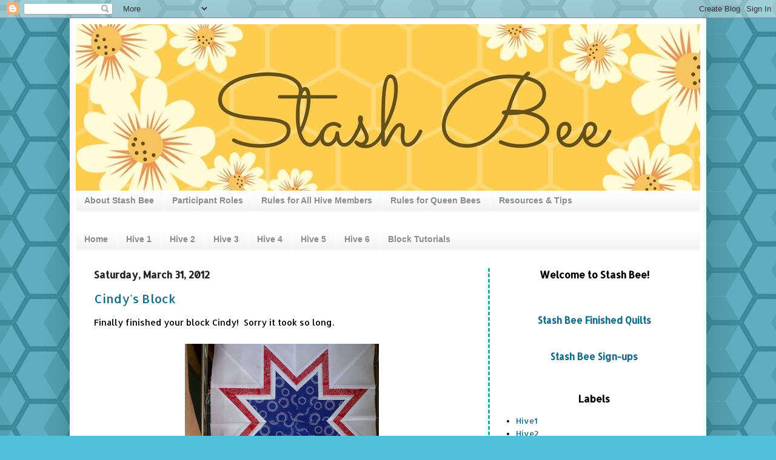

--- FILE ---
content_type: text/html; charset=UTF-8
request_url: https://stashbee.blogspot.com/2012/03/
body_size: 34003
content:
<!DOCTYPE html>
<html class='v2' dir='ltr' xmlns='http://www.w3.org/1999/xhtml' xmlns:b='http://www.google.com/2005/gml/b' xmlns:data='http://www.google.com/2005/gml/data' xmlns:expr='http://www.google.com/2005/gml/expr'>
<head>
<link href='https://www.blogger.com/static/v1/widgets/4128112664-css_bundle_v2.css' rel='stylesheet' type='text/css'/>
<meta content='width=1100' name='viewport'/>
<meta content='text/html; charset=UTF-8' http-equiv='Content-Type'/>
<meta content='blogger' name='generator'/>
<link href='https://stashbee.blogspot.com/favicon.ico' rel='icon' type='image/x-icon'/>
<link href='http://stashbee.blogspot.com/2012/03/' rel='canonical'/>
<link rel="alternate" type="application/atom+xml" title="Stash Bee - Atom" href="https://stashbee.blogspot.com/feeds/posts/default" />
<link rel="alternate" type="application/rss+xml" title="Stash Bee - RSS" href="https://stashbee.blogspot.com/feeds/posts/default?alt=rss" />
<link rel="service.post" type="application/atom+xml" title="Stash Bee - Atom" href="https://www.blogger.com/feeds/7966719247111983224/posts/default" />
<!--Can't find substitution for tag [blog.ieCssRetrofitLinks]-->
<meta content='http://stashbee.blogspot.com/2012/03/' property='og:url'/>
<meta content='Stash Bee' property='og:title'/>
<meta content='' property='og:description'/>
<title>Stash Bee: March 2012</title>
<style type='text/css'>@font-face{font-family:'Allerta';font-style:normal;font-weight:400;font-display:swap;src:url(//fonts.gstatic.com/s/allerta/v19/TwMO-IAHRlkbx940YnYXSCiN9uc.woff2)format('woff2');unicode-range:U+0000-00FF,U+0131,U+0152-0153,U+02BB-02BC,U+02C6,U+02DA,U+02DC,U+0304,U+0308,U+0329,U+2000-206F,U+20AC,U+2122,U+2191,U+2193,U+2212,U+2215,U+FEFF,U+FFFD;}@font-face{font-family:'Pacifico';font-style:normal;font-weight:400;font-display:swap;src:url(//fonts.gstatic.com/s/pacifico/v23/FwZY7-Qmy14u9lezJ-6K6MmBp0u-zK4.woff2)format('woff2');unicode-range:U+0460-052F,U+1C80-1C8A,U+20B4,U+2DE0-2DFF,U+A640-A69F,U+FE2E-FE2F;}@font-face{font-family:'Pacifico';font-style:normal;font-weight:400;font-display:swap;src:url(//fonts.gstatic.com/s/pacifico/v23/FwZY7-Qmy14u9lezJ-6D6MmBp0u-zK4.woff2)format('woff2');unicode-range:U+0301,U+0400-045F,U+0490-0491,U+04B0-04B1,U+2116;}@font-face{font-family:'Pacifico';font-style:normal;font-weight:400;font-display:swap;src:url(//fonts.gstatic.com/s/pacifico/v23/FwZY7-Qmy14u9lezJ-6I6MmBp0u-zK4.woff2)format('woff2');unicode-range:U+0102-0103,U+0110-0111,U+0128-0129,U+0168-0169,U+01A0-01A1,U+01AF-01B0,U+0300-0301,U+0303-0304,U+0308-0309,U+0323,U+0329,U+1EA0-1EF9,U+20AB;}@font-face{font-family:'Pacifico';font-style:normal;font-weight:400;font-display:swap;src:url(//fonts.gstatic.com/s/pacifico/v23/FwZY7-Qmy14u9lezJ-6J6MmBp0u-zK4.woff2)format('woff2');unicode-range:U+0100-02BA,U+02BD-02C5,U+02C7-02CC,U+02CE-02D7,U+02DD-02FF,U+0304,U+0308,U+0329,U+1D00-1DBF,U+1E00-1E9F,U+1EF2-1EFF,U+2020,U+20A0-20AB,U+20AD-20C0,U+2113,U+2C60-2C7F,U+A720-A7FF;}@font-face{font-family:'Pacifico';font-style:normal;font-weight:400;font-display:swap;src:url(//fonts.gstatic.com/s/pacifico/v23/FwZY7-Qmy14u9lezJ-6H6MmBp0u-.woff2)format('woff2');unicode-range:U+0000-00FF,U+0131,U+0152-0153,U+02BB-02BC,U+02C6,U+02DA,U+02DC,U+0304,U+0308,U+0329,U+2000-206F,U+20AC,U+2122,U+2191,U+2193,U+2212,U+2215,U+FEFF,U+FFFD;}</style>
<style id='page-skin-1' type='text/css'><!--
/*
-----------------------------------------------
Blogger Template Style
Name:     Simple
Designer: Josh Peterson
URL:      www.noaesthetic.com
----------------------------------------------- */
/* Variable definitions
====================
<Variable name="keycolor" description="Main Color" type="color" default="#66bbdd"/>
<Group description="Page Text" selector="body">
<Variable name="body.font" description="Font" type="font"
default="normal normal 12px Arial, Tahoma, Helvetica, FreeSans, sans-serif"/>
<Variable name="body.text.color" description="Text Color" type="color" default="#222222"/>
</Group>
<Group description="Backgrounds" selector=".body-fauxcolumns-outer">
<Variable name="body.background.color" description="Outer Background" type="color" default="#66bbdd"/>
<Variable name="content.background.color" description="Main Background" type="color" default="#ffffff"/>
<Variable name="header.background.color" description="Header Background" type="color" default="transparent"/>
</Group>
<Group description="Links" selector=".main-outer">
<Variable name="link.color" description="Link Color" type="color" default="#2288bb"/>
<Variable name="link.visited.color" description="Visited Color" type="color" default="#888888"/>
<Variable name="link.hover.color" description="Hover Color" type="color" default="#33aaff"/>
</Group>
<Group description="Blog Title" selector=".header h1">
<Variable name="header.font" description="Font" type="font"
default="normal normal 60px Arial, Tahoma, Helvetica, FreeSans, sans-serif"/>
<Variable name="header.text.color" description="Title Color" type="color" default="#3399bb" />
</Group>
<Group description="Blog Description" selector=".header .description">
<Variable name="description.text.color" description="Description Color" type="color"
default="#777777" />
</Group>
<Group description="Tabs Text" selector=".tabs-inner .widget li a">
<Variable name="tabs.font" description="Font" type="font"
default="normal normal 14px Arial, Tahoma, Helvetica, FreeSans, sans-serif"/>
<Variable name="tabs.text.color" description="Text Color" type="color" default="#999999"/>
<Variable name="tabs.selected.text.color" description="Selected Color" type="color" default="#000000"/>
</Group>
<Group description="Tabs Background" selector=".tabs-outer .PageList">
<Variable name="tabs.background.color" description="Background Color" type="color" default="#f5f5f5"/>
<Variable name="tabs.selected.background.color" description="Selected Color" type="color" default="#eeeeee"/>
</Group>
<Group description="Post Title" selector="h3.post-title, .comments h4">
<Variable name="post.title.font" description="Font" type="font"
default="normal normal 22px Arial, Tahoma, Helvetica, FreeSans, sans-serif"/>
</Group>
<Group description="Date Header" selector=".date-header">
<Variable name="date.header.color" description="Text Color" type="color"
default="#000000"/>
<Variable name="date.header.background.color" description="Background Color" type="color"
default="transparent"/>
</Group>
<Group description="Post Footer" selector=".post-footer">
<Variable name="post.footer.text.color" description="Text Color" type="color" default="#666666"/>
<Variable name="post.footer.background.color" description="Background Color" type="color"
default="#f9f9f9"/>
<Variable name="post.footer.border.color" description="Shadow Color" type="color" default="#eeeeee"/>
</Group>
<Group description="Gadgets" selector="h2">
<Variable name="widget.title.font" description="Title Font" type="font"
default="normal bold 11px Arial, Tahoma, Helvetica, FreeSans, sans-serif"/>
<Variable name="widget.title.text.color" description="Title Color" type="color" default="#000000"/>
<Variable name="widget.alternate.text.color" description="Alternate Color" type="color" default="#999999"/>
</Group>
<Group description="Images" selector=".main-inner">
<Variable name="image.background.color" description="Background Color" type="color" default="#ffffff"/>
<Variable name="image.border.color" description="Border Color" type="color" default="#eeeeee"/>
<Variable name="image.text.color" description="Caption Text Color" type="color" default="#000000"/>
</Group>
<Group description="Accents" selector=".content-inner">
<Variable name="body.rule.color" description="Separator Line Color" type="color" default="#eeeeee"/>
<Variable name="tabs.border.color" description="Tabs Border Color" type="color" default="#e8e8e8"/>
</Group>
<Variable name="body.background" description="Body Background" type="background"
color="#52c0d8" default="$(color) none repeat scroll top left"/>
<Variable name="body.background.override" description="Body Background Override" type="string" default=""/>
<Variable name="body.background.gradient.cap" description="Body Gradient Cap" type="url"
default="url(//www.blogblog.com/1kt/simple/gradients_light.png)"/>
<Variable name="body.background.gradient.tile" description="Body Gradient Tile" type="url"
default="url(//www.blogblog.com/1kt/simple/body_gradient_tile_light.png)"/>
<Variable name="content.background.color.selector" description="Content Background Color Selector" type="string" default=".content-inner"/>
<Variable name="content.padding" description="Content Padding" type="length" default="10px"/>
<Variable name="content.padding.horizontal" description="Content Horizontal Padding" type="length" default="10px"/>
<Variable name="content.shadow.spread" description="Content Shadow Spread" type="length" default="40px"/>
<Variable name="content.shadow.spread.webkit" description="Content Shadow Spread (WebKit)" type="length" default="5px"/>
<Variable name="content.shadow.spread.ie" description="Content Shadow Spread (IE)" type="length" default="10px"/>
<Variable name="main.border.width" description="Main Border Width" type="length" default="0"/>
<Variable name="header.background.gradient" description="Header Gradient" type="url" default="none"/>
<Variable name="header.shadow.offset.left" description="Header Shadow Offset Left" type="length" default="-1px"/>
<Variable name="header.shadow.offset.top" description="Header Shadow Offset Top" type="length" default="-1px"/>
<Variable name="header.shadow.spread" description="Header Shadow Spread" type="length" default="1px"/>
<Variable name="header.padding" description="Header Padding" type="length" default="30px"/>
<Variable name="header.border.size" description="Header Border Size" type="length" default="1px"/>
<Variable name="header.bottom.border.size" description="Header Bottom Border Size" type="length" default="0"/>
<Variable name="header.border.horizontalsize" description="Header Horizontal Border Size" type="length" default="0"/>
<Variable name="description.text.size" description="Description Text Size" type="string" default="140%"/>
<Variable name="tabs.margin.top" description="Tabs Margin Top" type="length" default="0" />
<Variable name="tabs.margin.side" description="Tabs Side Margin" type="length" default="30px" />
<Variable name="tabs.background.gradient" description="Tabs Background Gradient" type="url"
default="url(//www.blogblog.com/1kt/simple/gradients_light.png)"/>
<Variable name="tabs.border.width" description="Tabs Border Width" type="length" default="1px"/>
<Variable name="tabs.bevel.border.width" description="Tabs Bevel Border Width" type="length" default="1px"/>
<Variable name="date.header.padding" description="Date Header Padding" type="string" default="inherit"/>
<Variable name="date.header.letterspacing" description="Date Header Letter Spacing" type="string" default="inherit"/>
<Variable name="date.header.margin" description="Date Header Margin" type="string" default="inherit"/>
<Variable name="post.margin.bottom" description="Post Bottom Margin" type="length" default="25px"/>
<Variable name="image.border.small.size" description="Image Border Small Size" type="length" default="2px"/>
<Variable name="image.border.large.size" description="Image Border Large Size" type="length" default="5px"/>
<Variable name="page.width.selector" description="Page Width Selector" type="string" default=".region-inner"/>
<Variable name="page.width" description="Page Width" type="string" default="auto"/>
<Variable name="main.section.margin" description="Main Section Margin" type="length" default="15px"/>
<Variable name="main.padding" description="Main Padding" type="length" default="15px"/>
<Variable name="main.padding.top" description="Main Padding Top" type="length" default="30px"/>
<Variable name="main.padding.bottom" description="Main Padding Bottom" type="length" default="30px"/>
<Variable name="paging.background"
color="#ffffff"
description="Background of blog paging area" type="background"
default="transparent none no-repeat scroll top center"/>
<Variable name="footer.bevel" description="Bevel border length of footer" type="length" default="0"/>
<Variable name="mobile.background.overlay" description="Mobile Background Overlay" type="string"
default="transparent none repeat scroll top left"/>
<Variable name="mobile.background.size" description="Mobile Background Size" type="string" default="auto"/>
<Variable name="mobile.button.color" description="Mobile Button Color" type="color" default="#ffffff" />
<Variable name="startSide" description="Side where text starts in blog language" type="automatic" default="left"/>
<Variable name="endSide" description="Side where text ends in blog language" type="automatic" default="right"/>
*/
/* Content
----------------------------------------------- */
body {
font: normal normal 13px Allerta;
color: #000000;
background: #52c0d8 url(//themes.googleusercontent.com/image?id=0BwVBOzw_-hbMNjUwODUzYTgtM2FlMi00NjA0LWE4ZjEtM2VmNzI3NDE4Zjhm) repeat scroll top center /* Credit: Ollustrator (http://www.istockphoto.com/file_closeup.php?id=9505737&platform=blogger) */;
padding: 0 40px 40px 40px;
}
html body .region-inner {
min-width: 0;
max-width: 100%;
width: auto;
}
a:link {
text-decoration:none;
color: #186b84;
}
a:visited {
text-decoration:none;
color: #767676;
}
a:hover {
text-decoration:underline;
color: #17b7ff;
}
.body-fauxcolumn-outer .fauxcolumn-inner {
background: transparent none repeat scroll top left;
_background-image: none;
}
.body-fauxcolumn-outer .cap-top {
position: absolute;
z-index: 1;
height: 400px;
width: 100%;
background: #52c0d8 url(//themes.googleusercontent.com/image?id=0BwVBOzw_-hbMNjUwODUzYTgtM2FlMi00NjA0LWE4ZjEtM2VmNzI3NDE4Zjhm) repeat scroll top center /* Credit: Ollustrator (http://www.istockphoto.com/file_closeup.php?id=9505737&platform=blogger) */;
}
.body-fauxcolumn-outer .cap-top .cap-left {
width: 100%;
background: transparent none repeat-x scroll top left;
_background-image: none;
}
.content-outer {
-moz-box-shadow: 0 0 40px rgba(0, 0, 0, .15);
-webkit-box-shadow: 0 0 5px rgba(0, 0, 0, .15);
-goog-ms-box-shadow: 0 0 10px #333333;
box-shadow: 0 0 40px rgba(0, 0, 0, .15);
margin-bottom: 1px;
}
.content-inner {
padding: 10px 10px;
}
.content-inner {
background-color: #ffffff;
}
/* Header
----------------------------------------------- */
.header-outer {
background: rgba(0, 0, 0, 0) url(//www.blogblog.com/1kt/simple/gradients_light.png) repeat-x scroll 0 -400px;
_background-image: none;
}
.Header h1 {
font: normal normal 80px Pacifico;
color: #288392;
text-shadow: 1px 2px 3px rgba(0, 0, 0, .2);
}
.Header h1 a {
color: #288392;
}
.Header .description {
font-size: 140%;
color: #5d5d5d;
}
.header-inner .Header .titlewrapper {
padding: 22px 30px;
}
.header-inner .Header .descriptionwrapper {
padding: 0 30px;
}
/* Tabs
----------------------------------------------- */
.tabs-inner .section:first-child {
border-top: 0 solid rgba(0, 0, 0, 0);
}
.tabs-inner .section:first-child ul {
margin-top: -0;
border-top: 0 solid rgba(0, 0, 0, 0);
border-left: 0 solid rgba(0, 0, 0, 0);
border-right: 0 solid rgba(0, 0, 0, 0);
}
.tabs-inner .widget ul {
background: #f0f0f0 url(//www.blogblog.com/1kt/simple/gradients_light.png) repeat-x scroll 0 -800px;
_background-image: none;
border-bottom: 1px solid rgba(0, 0, 0, 0);
margin-top: 0;
margin-left: -30px;
margin-right: -30px;
}
.tabs-inner .widget li a {
display: inline-block;
padding: .6em 1em;
font: normal bold 14px Verdana, Geneva, sans-serif;
color: #8b8b8b;
border-left: 1px solid #ffffff;
border-right: 1px solid rgba(0, 0, 0, 0);
}
.tabs-inner .widget li:first-child a {
border-left: none;
}
.tabs-inner .widget li.selected a, .tabs-inner .widget li a:hover {
color: #000000;
background-color: #e8e8e8;
text-decoration: none;
}
/* Columns
----------------------------------------------- */
.main-outer {
border-top: 0 solid #e8e8e8;
}
.fauxcolumn-left-outer .fauxcolumn-inner {
border-right: 1px solid #e8e8e8;
}
.fauxcolumn-right-outer .fauxcolumn-inner {
border-left: 3px dashed #20ADB2;
}
/* Headings
----------------------------------------------- */
h2 {
margin: 0 0 1em 0;
font: normal bold 16px Allerta;
color: #000000;
}
/* Widgets
----------------------------------------------- */
.widget .zippy {
color: #8b8b8b;
text-shadow: 2px 2px 1px rgba(0, 0, 0, .1);
}
.widget .popular-posts ul {
list-style: none;
}
/* Posts
----------------------------------------------- */
.date-header span {
background-color: rgba(0, 0, 0, 0);
color: #222222;
padding: inherit;
letter-spacing: inherit;
margin: inherit;
}
.main-inner {
padding-top: 30px;
padding-bottom: 30px;
}
.main-inner .column-center-inner {
padding: 0 15px;
}
.main-inner .column-center-inner .section {
margin: 0 15px;
}
.post {
margin: 0 0 25px 0;
}
h3.post-title, .comments h4 {
font: normal normal 20px Allerta;
margin: .75em 0 0;
}
.post-body {
font-size: 110%;
line-height: 1.4;
position: relative;
}
.post-body img, .post-body .tr-caption-container, .Profile img, .Image img,
.BlogList .item-thumbnail img {
padding: 2px;
background: #ffffff;
border: 0px solid #e8e8e8;
}
.post-body img, .post-body .tr-caption-container {
padding: 5px;
}
.post-body .tr-caption-container {
color: #222222;
}
.post-body .tr-caption-container img {
padding: 0;
background: transparent;
border: none;
-moz-box-shadow: 0 0 0 rgba(0, 0, 0, .1);
-webkit-box-shadow: 0 0 0 rgba(0, 0, 0, .1);
box-shadow: 0 0 0 rgba(0, 0, 0, .1);
}
.post-header {
margin: 0 0 1.5em;
line-height: 1.6;
font-size: 90%;
}
.post-footer {
margin: 20px -2px 0;
padding: 5px 10px;
color: #393939;
background-color: #f4f4f4;
border-bottom: 1px solid #e8e8e8;
line-height: 1.6;
font-size: 90%;
}
#comments .comment-author {
padding-top: 1.5em;
border-top: 1px solid #e8e8e8;
background-position: 0 1.5em;
}
#comments .comment-author:first-child {
padding-top: 0;
border-top: none;
}
.avatar-image-container {
margin: .2em 0 0;
}
#comments .avatar-image-container img {
border: 1px solid #e8e8e8;
}
/* Comments
----------------------------------------------- */
.comments .comments-content .icon.blog-author {
background-repeat: no-repeat;
background-image: url([data-uri]);
}
.comments .comments-content .loadmore a {
border-top: 1px solid #8b8b8b;
border-bottom: 1px solid #8b8b8b;
}
.comments .comment-thread.inline-thread {
background-color: #f4f4f4;
}
.comments .continue {
border-top: 2px solid #8b8b8b;
}
/* Accents
---------------------------------------------- */
.section-columns td.columns-cell {
border-left: 1px solid #e8e8e8;
}
.blog-pager {
background: transparent none no-repeat scroll top center;
}
.blog-pager-older-link, .home-link,
.blog-pager-newer-link {
background-color: #ffffff;
padding: 5px;
}
.footer-outer {
border-top: 0 dashed #bbbbbb;
}
/* Mobile
----------------------------------------------- */
body.mobile  {
background-size: auto;
}
.mobile .body-fauxcolumn-outer {
background: transparent none repeat scroll top left;
}
.mobile .body-fauxcolumn-outer .cap-top {
background-size: 100% auto;
}
.mobile .content-outer {
-webkit-box-shadow: 0 0 3px rgba(0, 0, 0, .15);
box-shadow: 0 0 3px rgba(0, 0, 0, .15);
}
body.mobile .AdSense {
margin: 0 -40px;
}
.mobile .tabs-inner .widget ul {
margin-left: 0;
margin-right: 0;
}
.mobile .post {
margin: 0;
}
.mobile .main-inner .column-center-inner .section {
margin: 0;
}
.mobile .date-header span {
padding: 0.1em 10px;
margin: 0 -10px;
}
.mobile h3.post-title {
margin: 0;
}
.mobile .blog-pager {
background: transparent none no-repeat scroll top center;
}
.mobile .footer-outer {
border-top: none;
}
.mobile .main-inner, .mobile .footer-inner {
background-color: #ffffff;
}
.mobile-index-contents {
color: #000000;
}
.mobile-link-button {
background-color: #186b84;
}
.mobile-link-button a:link, .mobile-link-button a:visited {
color: #ffffff;
}
.mobile .tabs-inner .section:first-child {
border-top: none;
}
.mobile .tabs-inner .PageList .widget-content {
background-color: #e8e8e8;
color: #000000;
border-top: 1px solid rgba(0, 0, 0, 0);
border-bottom: 1px solid rgba(0, 0, 0, 0);
}
.mobile .tabs-inner .PageList .widget-content .pagelist-arrow {
border-left: 1px solid rgba(0, 0, 0, 0);
}
.section-columns h2, #sidebar-right-1 h2, #sidebar-left-1 h2Â  {text-align: center;}
--></style>
<style id='template-skin-1' type='text/css'><!--
body {
min-width: 1050px;
}
.content-outer, .content-fauxcolumn-outer, .region-inner {
min-width: 1050px;
max-width: 1050px;
_width: 1050px;
}
.main-inner .columns {
padding-left: 0px;
padding-right: 350px;
}
.main-inner .fauxcolumn-center-outer {
left: 0px;
right: 350px;
/* IE6 does not respect left and right together */
_width: expression(this.parentNode.offsetWidth -
parseInt("0px") -
parseInt("350px") + 'px');
}
.main-inner .fauxcolumn-left-outer {
width: 0px;
}
.main-inner .fauxcolumn-right-outer {
width: 350px;
}
.main-inner .column-left-outer {
width: 0px;
right: 100%;
margin-left: -0px;
}
.main-inner .column-right-outer {
width: 350px;
margin-right: -350px;
}
#layout {
min-width: 0;
}
#layout .content-outer {
min-width: 0;
width: 800px;
}
#layout .region-inner {
min-width: 0;
width: auto;
}
--></style>
<link href='https://www.blogger.com/dyn-css/authorization.css?targetBlogID=7966719247111983224&amp;zx=c960bdb5-a623-4c31-8348-dd63cdb43b67' media='none' onload='if(media!=&#39;all&#39;)media=&#39;all&#39;' rel='stylesheet'/><noscript><link href='https://www.blogger.com/dyn-css/authorization.css?targetBlogID=7966719247111983224&amp;zx=c960bdb5-a623-4c31-8348-dd63cdb43b67' rel='stylesheet'/></noscript>
<meta name='google-adsense-platform-account' content='ca-host-pub-1556223355139109'/>
<meta name='google-adsense-platform-domain' content='blogspot.com'/>

</head>
<body class='loading'>
<div class='navbar section' id='navbar'><div class='widget Navbar' data-version='1' id='Navbar1'><script type="text/javascript">
    function setAttributeOnload(object, attribute, val) {
      if(window.addEventListener) {
        window.addEventListener('load',
          function(){ object[attribute] = val; }, false);
      } else {
        window.attachEvent('onload', function(){ object[attribute] = val; });
      }
    }
  </script>
<div id="navbar-iframe-container"></div>
<script type="text/javascript" src="https://apis.google.com/js/platform.js"></script>
<script type="text/javascript">
      gapi.load("gapi.iframes:gapi.iframes.style.bubble", function() {
        if (gapi.iframes && gapi.iframes.getContext) {
          gapi.iframes.getContext().openChild({
              url: 'https://www.blogger.com/navbar/7966719247111983224?origin\x3dhttps://stashbee.blogspot.com',
              where: document.getElementById("navbar-iframe-container"),
              id: "navbar-iframe"
          });
        }
      });
    </script><script type="text/javascript">
(function() {
var script = document.createElement('script');
script.type = 'text/javascript';
script.src = '//pagead2.googlesyndication.com/pagead/js/google_top_exp.js';
var head = document.getElementsByTagName('head')[0];
if (head) {
head.appendChild(script);
}})();
</script>
</div></div>
<div class='body-fauxcolumns'>
<div class='fauxcolumn-outer body-fauxcolumn-outer'>
<div class='cap-top'>
<div class='cap-left'></div>
<div class='cap-right'></div>
</div>
<div class='fauxborder-left'>
<div class='fauxborder-right'></div>
<div class='fauxcolumn-inner'>
</div>
</div>
<div class='cap-bottom'>
<div class='cap-left'></div>
<div class='cap-right'></div>
</div>
</div>
</div>
<div class='content'>
<div class='content-fauxcolumns'>
<div class='fauxcolumn-outer content-fauxcolumn-outer'>
<div class='cap-top'>
<div class='cap-left'></div>
<div class='cap-right'></div>
</div>
<div class='fauxborder-left'>
<div class='fauxborder-right'></div>
<div class='fauxcolumn-inner'>
</div>
</div>
<div class='cap-bottom'>
<div class='cap-left'></div>
<div class='cap-right'></div>
</div>
</div>
</div>
<div class='content-outer'>
<div class='content-cap-top cap-top'>
<div class='cap-left'></div>
<div class='cap-right'></div>
</div>
<div class='fauxborder-left content-fauxborder-left'>
<div class='fauxborder-right content-fauxborder-right'></div>
<div class='content-inner'>
<header>
<div class='header-outer'>
<div class='header-cap-top cap-top'>
<div class='cap-left'></div>
<div class='cap-right'></div>
</div>
<div class='fauxborder-left header-fauxborder-left'>
<div class='fauxborder-right header-fauxborder-right'></div>
<div class='region-inner header-inner'>
<div class='header section' id='header'><div class='widget Header' data-version='1' id='Header1'>
<div id='header-inner'>
<a href='https://stashbee.blogspot.com/' style='display: block'>
<img alt='Stash Bee' height='275px; ' id='Header1_headerimg' src='https://blogger.googleusercontent.com/img/b/R29vZ2xl/AVvXsEhENmmuYMgssaMpafTCo56K_pF8wgDN927hehT553eDb6Z9clXsyr5RuYpH3sns3wNEfXVEMpN74nkc8VqVwFMbrSBs8N2Dcww7nVxJxb8gYlKcHQ6I4PtFXnx0MiWonCrxGpFeEYe-/s1600/Stash+Bee1100.jpg' style='display: block' width='1100px; '/>
</a>
</div>
</div></div>
</div>
</div>
<div class='header-cap-bottom cap-bottom'>
<div class='cap-left'></div>
<div class='cap-right'></div>
</div>
</div>
</header>
<div class='tabs-outer'>
<div class='tabs-cap-top cap-top'>
<div class='cap-left'></div>
<div class='cap-right'></div>
</div>
<div class='fauxborder-left tabs-fauxborder-left'>
<div class='fauxborder-right tabs-fauxborder-right'></div>
<div class='region-inner tabs-inner'>
<div class='tabs section' id='crosscol'><div class='widget PageList' data-version='1' id='PageList2'>
<div class='widget-content'>
<ul>
<li>
<a href='https://stashbee.blogspot.com/p/about-stash-bee.html'>About Stash Bee</a>
</li>
<li>
<a href='https://stashbee.blogspot.com/p/participant-guidelines.html'>Participant Roles</a>
</li>
<li>
<a href='https://stashbee.blogspot.com/p/rules-and-expectations-for-all-hive.html'>Rules for All Hive Members</a>
</li>
<li>
<a href='https://stashbee.blogspot.com/p/expectations-for-queen-bees.html'>Rules for Queen Bees</a>
</li>
<li>
<a href='https://stashbee.blogspot.com/p/best-practices-tips.html'>Resources &amp; Tips</a>
</li>
</ul>
<div class='clear'></div>
</div>
</div></div>
<div class='tabs section' id='crosscol-overflow'><div class='widget PageList' data-version='1' id='PageList1'>
<h2>Pages</h2>
<div class='widget-content'>
<ul>
<li>
<a href='https://stashbee.blogspot.com/'>Home</a>
</li>
<li>
<a href='https://stashbee.blogspot.com/p/hive-1_1.html'>Hive 1 </a>
</li>
<li>
<a href='https://stashbee.blogspot.com/p/hive-2_1.html'>Hive 2</a>
</li>
<li>
<a href='https://stashbee.blogspot.com/p/hive-3_3.html'>Hive 3</a>
</li>
<li>
<a href='https://stashbee.blogspot.com/p/hive-4_86.html'>Hive 4</a>
</li>
<li>
<a href='https://stashbee.blogspot.com/p/hive-5_1.html'>Hive 5</a>
</li>
<li>
<a href='https://stashbee.blogspot.com/p/hive-6_1.html'>Hive 6</a>
</li>
<li>
<a href='https://stashbee.blogspot.com/p/tutorials.html'>Block Tutorials</a>
</li>
</ul>
<div class='clear'></div>
</div>
</div></div>
</div>
</div>
<div class='tabs-cap-bottom cap-bottom'>
<div class='cap-left'></div>
<div class='cap-right'></div>
</div>
</div>
<div class='main-outer'>
<div class='main-cap-top cap-top'>
<div class='cap-left'></div>
<div class='cap-right'></div>
</div>
<div class='fauxborder-left main-fauxborder-left'>
<div class='fauxborder-right main-fauxborder-right'></div>
<div class='region-inner main-inner'>
<div class='columns fauxcolumns'>
<div class='fauxcolumn-outer fauxcolumn-center-outer'>
<div class='cap-top'>
<div class='cap-left'></div>
<div class='cap-right'></div>
</div>
<div class='fauxborder-left'>
<div class='fauxborder-right'></div>
<div class='fauxcolumn-inner'>
</div>
</div>
<div class='cap-bottom'>
<div class='cap-left'></div>
<div class='cap-right'></div>
</div>
</div>
<div class='fauxcolumn-outer fauxcolumn-left-outer'>
<div class='cap-top'>
<div class='cap-left'></div>
<div class='cap-right'></div>
</div>
<div class='fauxborder-left'>
<div class='fauxborder-right'></div>
<div class='fauxcolumn-inner'>
</div>
</div>
<div class='cap-bottom'>
<div class='cap-left'></div>
<div class='cap-right'></div>
</div>
</div>
<div class='fauxcolumn-outer fauxcolumn-right-outer'>
<div class='cap-top'>
<div class='cap-left'></div>
<div class='cap-right'></div>
</div>
<div class='fauxborder-left'>
<div class='fauxborder-right'></div>
<div class='fauxcolumn-inner'>
</div>
</div>
<div class='cap-bottom'>
<div class='cap-left'></div>
<div class='cap-right'></div>
</div>
</div>
<!-- corrects IE6 width calculation -->
<div class='columns-inner'>
<div class='column-center-outer'>
<div class='column-center-inner'>
<div class='main section' id='main'><div class='widget Blog' data-version='1' id='Blog1'>
<div class='blog-posts hfeed'>

          <div class="date-outer">
        
<h2 class='date-header'><span>Saturday, March 31, 2012</span></h2>

          <div class="date-posts">
        
<div class='post-outer'>
<div class='post hentry' itemprop='blogPost' itemscope='itemscope' itemtype='http://schema.org/BlogPosting'>
<meta content='https://blogger.googleusercontent.com/img/b/R29vZ2xl/AVvXsEjJYxP-NU5AJFMQdz3w0vj89lwe-Gq9Oh2nQPLdiZTbUQnJfZKa8tA9EyCyZNripbkzCjIaonsLLnGEpdoNiIMcFEBMI6nLHVXauabG4Io993T4DQU2G9WoHiWpDeHUBMHw10La2o_E2Kdc/s320/Stash+bee+Cindy.jpg' itemprop='image_url'/>
<meta content='7966719247111983224' itemprop='blogId'/>
<meta content='3714759625888376613' itemprop='postId'/>
<a name='3714759625888376613'></a>
<h3 class='post-title entry-title' itemprop='name'>
<a href='https://stashbee.blogspot.com/2012/03/cindys-block.html'>Cindy's Block</a>
</h3>
<div class='post-header'>
<div class='post-header-line-1'></div>
</div>
<div class='post-body entry-content' id='post-body-3714759625888376613' itemprop='description articleBody'>
Finally finished your block Cindy!&nbsp; Sorry it took so long.&nbsp; <br />
<br />
<div class="separator" style="clear: both; text-align: center;"><a href="https://blogger.googleusercontent.com/img/b/R29vZ2xl/AVvXsEjJYxP-NU5AJFMQdz3w0vj89lwe-Gq9Oh2nQPLdiZTbUQnJfZKa8tA9EyCyZNripbkzCjIaonsLLnGEpdoNiIMcFEBMI6nLHVXauabG4Io993T4DQU2G9WoHiWpDeHUBMHw10La2o_E2Kdc/s1600/Stash+bee+Cindy.jpg" imageanchor="1" style="margin-left: 1em; margin-right: 1em;"><img border="0" height="240" src="https://blogger.googleusercontent.com/img/b/R29vZ2xl/AVvXsEjJYxP-NU5AJFMQdz3w0vj89lwe-Gq9Oh2nQPLdiZTbUQnJfZKa8tA9EyCyZNripbkzCjIaonsLLnGEpdoNiIMcFEBMI6nLHVXauabG4Io993T4DQU2G9WoHiWpDeHUBMHw10La2o_E2Kdc/s320/Stash+bee+Cindy.jpg" width="320" /></a></div><br />
<div class="separator" style="clear: both; text-align: center;"><a href="https://blogger.googleusercontent.com/img/b/R29vZ2xl/AVvXsEjwOLw_c6h49WqWCKI1xiGGPVWNVLZjtGO7T7nBbgOdJsvpUkTq3zRHNEwElKIzX1ILKHyrB7rIgHrgqJihugbWdx4kjEDZ0sh5V8nbv9tVBAUI94svJ4yHcPs4yI1VPIChiJkr1WhU4_R-/s1600/Swap+bee+March.jpg" imageanchor="1" style="margin-left: 1em; margin-right: 1em;"><img border="0" height="240" src="https://blogger.googleusercontent.com/img/b/R29vZ2xl/AVvXsEjwOLw_c6h49WqWCKI1xiGGPVWNVLZjtGO7T7nBbgOdJsvpUkTq3zRHNEwElKIzX1ILKHyrB7rIgHrgqJihugbWdx4kjEDZ0sh5V8nbv9tVBAUI94svJ4yHcPs4yI1VPIChiJkr1WhU4_R-/s320/Swap+bee+March.jpg" width="320" /></a></div>
<div style='clear: both;'></div>
</div>
<div class='post-footer'>
<div class='post-footer-line post-footer-line-1'><span class='post-author vcard'>
Posted by
<span class='fn' itemprop='author' itemscope='itemscope' itemtype='http://schema.org/Person'>
<meta content='https://www.blogger.com/profile/06378254514655590872' itemprop='url'/>
<a class='g-profile' href='https://www.blogger.com/profile/06378254514655590872' rel='author' title='author profile'>
<span itemprop='name'>supersara20</span>
</a>
</span>
</span>
<span class='post-timestamp'>
at
<meta content='http://stashbee.blogspot.com/2012/03/cindys-block.html' itemprop='url'/>
<a class='timestamp-link' href='https://stashbee.blogspot.com/2012/03/cindys-block.html' rel='bookmark' title='permanent link'><abbr class='published' itemprop='datePublished' title='2012-03-31T20:12:00-04:00'>8:12&#8239;PM</abbr></a>
</span>
<span class='post-comment-link'>
<a class='comment-link' href='https://www.blogger.com/comment/fullpage/post/7966719247111983224/3714759625888376613' onclick='javascript:window.open(this.href, "bloggerPopup", "toolbar=0,location=0,statusbar=1,menubar=0,scrollbars=yes,width=640,height=500"); return false;'>
2 comments:
  </a>
</span>
<span class='post-icons'>
<span class='item-action'>
<a href='https://www.blogger.com/email-post/7966719247111983224/3714759625888376613' title='Email Post'>
<img alt="" class="icon-action" height="13" src="//img1.blogblog.com/img/icon18_email.gif" width="18">
</a>
</span>
<span class='item-control blog-admin pid-402885982'>
<a href='https://www.blogger.com/post-edit.g?blogID=7966719247111983224&postID=3714759625888376613&from=pencil' title='Edit Post'>
<img alt='' class='icon-action' height='18' src='https://resources.blogblog.com/img/icon18_edit_allbkg.gif' width='18'/>
</a>
</span>
</span>
<span class='post-backlinks post-comment-link'>
</span>
<div class='post-share-buttons goog-inline-block'>
<a class='goog-inline-block share-button sb-email' href='https://www.blogger.com/share-post.g?blogID=7966719247111983224&postID=3714759625888376613&target=email' target='_blank' title='Email This'><span class='share-button-link-text'>Email This</span></a><a class='goog-inline-block share-button sb-blog' href='https://www.blogger.com/share-post.g?blogID=7966719247111983224&postID=3714759625888376613&target=blog' onclick='window.open(this.href, "_blank", "height=270,width=475"); return false;' target='_blank' title='BlogThis!'><span class='share-button-link-text'>BlogThis!</span></a><a class='goog-inline-block share-button sb-twitter' href='https://www.blogger.com/share-post.g?blogID=7966719247111983224&postID=3714759625888376613&target=twitter' target='_blank' title='Share to X'><span class='share-button-link-text'>Share to X</span></a><a class='goog-inline-block share-button sb-facebook' href='https://www.blogger.com/share-post.g?blogID=7966719247111983224&postID=3714759625888376613&target=facebook' onclick='window.open(this.href, "_blank", "height=430,width=640"); return false;' target='_blank' title='Share to Facebook'><span class='share-button-link-text'>Share to Facebook</span></a><a class='goog-inline-block share-button sb-pinterest' href='https://www.blogger.com/share-post.g?blogID=7966719247111983224&postID=3714759625888376613&target=pinterest' target='_blank' title='Share to Pinterest'><span class='share-button-link-text'>Share to Pinterest</span></a>
</div>
</div>
<div class='post-footer-line post-footer-line-2'><span class='post-labels'>
</span>
</div>
<div class='post-footer-line post-footer-line-3'><span class='post-location'>
</span>
</div>
</div>
</div>
</div>
<div class='post-outer'>
<div class='post hentry' itemprop='blogPost' itemscope='itemscope' itemtype='http://schema.org/BlogPosting'>
<meta content='https://blogger.googleusercontent.com/img/b/R29vZ2xl/AVvXsEhRdz56CYsHZShOYbzbVcYprwGHfvbdWAeH0owMb3OF26Ele8g8MmxWPUV2TzwLmkBroE90_UuB5oeZdY20JLUS1kzNarJzue56cR7KLD40v4Wozrsk1X9EUjeeF2psW4aGNoMNQPlMvZhn/s640/DSC_6606.JPG' itemprop='image_url'/>
<meta content='7966719247111983224' itemprop='blogId'/>
<meta content='6861829965766371491' itemprop='postId'/>
<a name='6861829965766371491'></a>
<h3 class='post-title entry-title' itemprop='name'>
<a href='https://stashbee.blogspot.com/2012/03/tree-for-tara-almost-done.html'>Tree for Tara {almost done}</a>
</h3>
<div class='post-header'>
<div class='post-header-line-1'></div>
</div>
<div class='post-body entry-content' id='post-body-6861829965766371491' itemprop='description articleBody'>
<div class="separator" style="clear: both; text-align: center;">
<a href="https://blogger.googleusercontent.com/img/b/R29vZ2xl/AVvXsEhRdz56CYsHZShOYbzbVcYprwGHfvbdWAeH0owMb3OF26Ele8g8MmxWPUV2TzwLmkBroE90_UuB5oeZdY20JLUS1kzNarJzue56cR7KLD40v4Wozrsk1X9EUjeeF2psW4aGNoMNQPlMvZhn/s1600/DSC_6606.JPG" imageanchor="1" style="margin-left: 1em; margin-right: 1em;"><img border="0" height="640" src="https://blogger.googleusercontent.com/img/b/R29vZ2xl/AVvXsEhRdz56CYsHZShOYbzbVcYprwGHfvbdWAeH0owMb3OF26Ele8g8MmxWPUV2TzwLmkBroE90_UuB5oeZdY20JLUS1kzNarJzue56cR7KLD40v4Wozrsk1X9EUjeeF2psW4aGNoMNQPlMvZhn/s640/DSC_6606.JPG" width="638" /></a></div>
<br />
Okay, this tree thing somehow had my mind beat all month.&nbsp; I got my Kona Azure right at the beginning, cut a square...and pondered...<br />
<br />
So, here is my attempt!&nbsp; I've used Heat-n-Bond Ultra for this and am thinking the leaves stitched down with veins instead of around each leaf would look nice...unless you'd like me to leave it un-stitched.&nbsp; I won't be able to mail it until Monday, so if you see this before then, I'd appreciate you letting me know.&nbsp; I also realize it is a bit off-center, but the block is 13" square, so I'll leave the trimming to you!<br />
<br />
{And, for my shameful lateness, I will be sending a few little extras in hopes you forgive me! **wink**} <br />
<br />
<div class="separator" style="clear: both; text-align: center;">
<a href="https://blogger.googleusercontent.com/img/b/R29vZ2xl/AVvXsEjbvPDiMfSbQFciMrKaZfEnqEkYzy11Zfgb6beRJCDGM9XE4vk4Lnn0swVuZPqFAG0WsKZk970bt2sh3W_68nCWyw_jfJwKI-_ZUSiduGJ_tnGt5yV812zSm11nnbMU34gvjPW2y0fxsA-K/s1600/jennie3.png" imageanchor="1" style="margin-left: 1em; margin-right: 1em;"><img border="0" src="https://blogger.googleusercontent.com/img/b/R29vZ2xl/AVvXsEjbvPDiMfSbQFciMrKaZfEnqEkYzy11Zfgb6beRJCDGM9XE4vk4Lnn0swVuZPqFAG0WsKZk970bt2sh3W_68nCWyw_jfJwKI-_ZUSiduGJ_tnGt5yV812zSm11nnbMU34gvjPW2y0fxsA-K/s1600/jennie3.png" /></a></div>
<div style='clear: both;'></div>
</div>
<div class='post-footer'>
<div class='post-footer-line post-footer-line-1'><span class='post-author vcard'>
Posted by
<span class='fn' itemprop='author' itemscope='itemscope' itemtype='http://schema.org/Person'>
<span itemprop='name'>Jennie {Clover and Violet}</span>
</span>
</span>
<span class='post-timestamp'>
at
<meta content='http://stashbee.blogspot.com/2012/03/tree-for-tara-almost-done.html' itemprop='url'/>
<a class='timestamp-link' href='https://stashbee.blogspot.com/2012/03/tree-for-tara-almost-done.html' rel='bookmark' title='permanent link'><abbr class='published' itemprop='datePublished' title='2012-03-31T20:10:00-04:00'>8:10&#8239;PM</abbr></a>
</span>
<span class='post-comment-link'>
<a class='comment-link' href='https://www.blogger.com/comment/fullpage/post/7966719247111983224/6861829965766371491' onclick='javascript:window.open(this.href, "bloggerPopup", "toolbar=0,location=0,statusbar=1,menubar=0,scrollbars=yes,width=640,height=500"); return false;'>
2 comments:
  </a>
</span>
<span class='post-icons'>
<span class='item-action'>
<a href='https://www.blogger.com/email-post/7966719247111983224/6861829965766371491' title='Email Post'>
<img alt="" class="icon-action" height="13" src="//img1.blogblog.com/img/icon18_email.gif" width="18">
</a>
</span>
<span class='item-control blog-admin pid-430284766'>
<a href='https://www.blogger.com/post-edit.g?blogID=7966719247111983224&postID=6861829965766371491&from=pencil' title='Edit Post'>
<img alt='' class='icon-action' height='18' src='https://resources.blogblog.com/img/icon18_edit_allbkg.gif' width='18'/>
</a>
</span>
</span>
<span class='post-backlinks post-comment-link'>
</span>
<div class='post-share-buttons goog-inline-block'>
<a class='goog-inline-block share-button sb-email' href='https://www.blogger.com/share-post.g?blogID=7966719247111983224&postID=6861829965766371491&target=email' target='_blank' title='Email This'><span class='share-button-link-text'>Email This</span></a><a class='goog-inline-block share-button sb-blog' href='https://www.blogger.com/share-post.g?blogID=7966719247111983224&postID=6861829965766371491&target=blog' onclick='window.open(this.href, "_blank", "height=270,width=475"); return false;' target='_blank' title='BlogThis!'><span class='share-button-link-text'>BlogThis!</span></a><a class='goog-inline-block share-button sb-twitter' href='https://www.blogger.com/share-post.g?blogID=7966719247111983224&postID=6861829965766371491&target=twitter' target='_blank' title='Share to X'><span class='share-button-link-text'>Share to X</span></a><a class='goog-inline-block share-button sb-facebook' href='https://www.blogger.com/share-post.g?blogID=7966719247111983224&postID=6861829965766371491&target=facebook' onclick='window.open(this.href, "_blank", "height=430,width=640"); return false;' target='_blank' title='Share to Facebook'><span class='share-button-link-text'>Share to Facebook</span></a><a class='goog-inline-block share-button sb-pinterest' href='https://www.blogger.com/share-post.g?blogID=7966719247111983224&postID=6861829965766371491&target=pinterest' target='_blank' title='Share to Pinterest'><span class='share-button-link-text'>Share to Pinterest</span></a>
</div>
</div>
<div class='post-footer-line post-footer-line-2'><span class='post-labels'>
</span>
</div>
<div class='post-footer-line post-footer-line-3'><span class='post-location'>
</span>
</div>
</div>
</div>
</div>
<div class='post-outer'>
<div class='post hentry' itemprop='blogPost' itemscope='itemscope' itemtype='http://schema.org/BlogPosting'>
<meta content='https://blogger.googleusercontent.com/img/b/R29vZ2xl/AVvXsEhszjkKYbnSb-yB7yVb2e7ET_cdiFOfP8pyVemjF1cORy_S_RxlibO8Jz4JgIk6ZTCv96MAUvCwdXrLJObS0KQPL2tZNYhc9KzcrsY8VueQdxCebYfG7wJfH8lQxKJRK9d0oE7th_oK_5KM/s400/100_1516.JPG' itemprop='image_url'/>
<meta content='7966719247111983224' itemprop='blogId'/>
<meta content='1130278938649387544' itemprop='postId'/>
<a name='1130278938649387544'></a>
<h3 class='post-title entry-title' itemprop='name'>
<a href='https://stashbee.blogspot.com/2012/03/hive-1-gothic-windows-block-for-april.html'>Hive # 1 Gothic Windows block (for April)</a>
</h3>
<div class='post-header'>
<div class='post-header-line-1'></div>
</div>
<div class='post-body entry-content' id='post-body-1130278938649387544' itemprop='description articleBody'>
<div class="separator" style="clear: both; text-align: center;">
<a href="https://blogger.googleusercontent.com/img/b/R29vZ2xl/AVvXsEhszjkKYbnSb-yB7yVb2e7ET_cdiFOfP8pyVemjF1cORy_S_RxlibO8Jz4JgIk6ZTCv96MAUvCwdXrLJObS0KQPL2tZNYhc9KzcrsY8VueQdxCebYfG7wJfH8lQxKJRK9d0oE7th_oK_5KM/s1600/100_1516.JPG" imageanchor="1"><img border="0" height="300" src="https://blogger.googleusercontent.com/img/b/R29vZ2xl/AVvXsEhszjkKYbnSb-yB7yVb2e7ET_cdiFOfP8pyVemjF1cORy_S_RxlibO8Jz4JgIk6ZTCv96MAUvCwdXrLJObS0KQPL2tZNYhc9KzcrsY8VueQdxCebYfG7wJfH8lQxKJRK9d0oE7th_oK_5KM/s400/100_1516.JPG" width="400" /></a></div>
<div class="separator" style="clear: both; text-align: center;">
</div>
<div style="text-align: center;">
<br /></div>
<div style="margin-bottom: 0px; margin-left: 0px; margin-right: 0px; margin-top: 0px; text-align: center;">
Gothic Windows.</div>
<div style="margin-bottom: 0px; margin-left: 0px; margin-right: 0px; margin-top: 0px; text-align: center;">
This tutorial is Extremely photo heavy,sorry about that.</div>
<div style="margin-bottom: 0px; margin-left: 0px; margin-right: 0px; margin-top: 0px; text-align: center;">
If you want feel free to check out the tutorial that I used</div>
<div style="margin-bottom: 0px; margin-left: 0px; margin-right: 0px; margin-top: 0px; text-align: center;">
to make this block. &nbsp;(it is much better than mine) especially</div>
<div style="margin-bottom: 0px; margin-left: 0px; margin-right: 0px; margin-top: 0px; text-align: center;">
the photos!</div>
<div style="margin-bottom: 0px; margin-left: 0px; margin-right: 0px; margin-top: 0px; text-align: center;">
You can find it&nbsp;<a href="http://happyquiltingmelissa.blogspot.com/2012/02/tnt-thursday-with-pat-from-color-me.html">here</a></div>
<div style="margin-bottom: 0px; margin-left: 0px; margin-right: 0px; margin-top: 0px; text-align: center;">
<br /></div>
<div style="margin-bottom: 0px; margin-left: 0px; margin-right: 0px; margin-top: 0px; text-align: center;">
*NOTE*</div>
<div style="margin-bottom: 0px; margin-left: 0px; margin-right: 0px; margin-top: 0px; text-align: center;">
Please read all the way through the tutorial before starting</div>
<div style="margin-bottom: 0px; margin-left: 0px; margin-right: 0px; margin-top: 0px; text-align: center;">
to make a block.</div>
<div style="text-align: center;">
<br /></div>
<div class="separator" style="clear: both; text-align: center;">
<a href="https://blogger.googleusercontent.com/img/b/R29vZ2xl/AVvXsEg4VcpVnMeFdGEvrtiH6eWubNdapnInH4KVL_dby1O7iPr-egZ8zy1UtGYaeMog7DEwIVRpRa6dYo1sGAA5kItkxAamFe7VWXjk7VpSfBDQrFBm0XY5Xcu5v5RVNQrRNB4BcnWCkYcgFAsA/s1600/100_1460.JPG" imageanchor="1"><img border="0" height="300" src="https://blogger.googleusercontent.com/img/b/R29vZ2xl/AVvXsEg4VcpVnMeFdGEvrtiH6eWubNdapnInH4KVL_dby1O7iPr-egZ8zy1UtGYaeMog7DEwIVRpRa6dYo1sGAA5kItkxAamFe7VWXjk7VpSfBDQrFBm0XY5Xcu5v5RVNQrRNB4BcnWCkYcgFAsA/s400/100_1460.JPG" width="400" /></a></div>
<div style="text-align: center;">
These are the fabric requirements to make one (1) block</div>
<div style="text-align: center;">
<br /></div>
<div style="margin-bottom: 0px; margin-left: 0px; margin-right: 0px; margin-top: 0px; text-align: center;">
that measures 8 1/2"x 8 1/2"</div>
<div style="margin-bottom: 0px; margin-left: 0px; margin-right: 0px; margin-top: 0px; text-align: center;">
(3) contrasting strips &nbsp;that measure 2 1/2"x width of fabric.</div>
<div style="margin-bottom: 0px; margin-left: 0px; margin-right: 0px; margin-top: 0px; text-align: center;">
<br /></div>
<div style="margin-bottom: 0px; margin-left: 0px; margin-right: 0px; margin-top: 0px; text-align: center;">
*You don't really need that much yellow since you will only</div>
<div style="margin-bottom: 0px; margin-left: 0px; margin-right: 0px; margin-top: 0px; text-align: center;">
be &nbsp;cutting six (6) 2 1/2" squares*</div>
<div style="margin-bottom: 0px; margin-left: 0px; margin-right: 0px; margin-top: 0px; text-align: center;">
<br /></div>
<div style="margin-bottom: 0px; margin-left: 0px; margin-right: 0px; margin-top: 0px; text-align: center;">
Cutting the strips...</div>
<div style="margin-bottom: 0px; margin-left: 0px; margin-right: 0px; margin-top: 0px; text-align: center;">
Yellow - (3) 2 1/2" squares (2 of these will need to be cut in</div>
<div style="margin-bottom: 0px; margin-left: 0px; margin-right: 0px; margin-top: 0px; text-align: center;">
half on the diagonal)</div>
<div style="margin-bottom: 0px; margin-left: 0px; margin-right: 0px; margin-top: 0px; text-align: center;">
<br /></div>
<div style="margin-bottom: 0px; margin-left: 0px; margin-right: 0px; margin-top: 0px; text-align: center;">
Grey/black - (6) 4 1/2" rectangles</div>
<div style="margin-bottom: 0px; margin-left: 0px; margin-right: 0px; margin-top: 0px; text-align: center;">
<br /></div>
<div style="margin-bottom: 0px; margin-left: 0px; margin-right: 0px; margin-top: 0px; text-align: center;">
Grey/yellow print or black yellow print - (8) 2 1/2" squares</div>
<div style="margin-bottom: 0px; margin-left: 0px; margin-right: 0px; margin-top: 0px; text-align: center;">
AND</div>
<div style="margin-bottom: 0px; margin-left: 0px; margin-right: 0px; margin-top: 0px; text-align: center;">
(4) 4 1/2" rectangles</div>
<div style="margin-bottom: 0px; margin-left: 0px; margin-right: 0px; margin-top: 0px; text-align: center;">
<br /></div>
<div style="margin-bottom: 0px; margin-left: 0px; margin-right: 0px; margin-top: 0px; text-align: center;">
PER Block.</div>
<div style="margin-bottom: 0px; margin-left: 0px; margin-right: 0px; margin-top: 0px; text-align: center;">
<br /></div>
<div style="margin-bottom: 0px; margin-left: 0px; margin-right: 0px; margin-top: 0px; text-align: center;">
You will also need either a washable glue stick,or</div>
<div style="margin-bottom: 0px; margin-left: 0px; margin-right: 0px; margin-top: 0px; text-align: center;">
regular ole washable Elmer's glue.</div>
<div style="text-align: center;">
<br /></div>
<div class="separator" style="clear: both; text-align: center;">
<a href="https://blogger.googleusercontent.com/img/b/R29vZ2xl/AVvXsEgPkvP5ZQeGtVP-6cFPeYHe4P0x0V_N18xRNZT4g0JtUdoROMwx9gbWkYDFXewrdB527vsA5vJRn6Fswzs8KN_HzDQTNpe14R1K668BcdW6nf1rtioBhbIdXPpa95L_NfjmdiRJ661u0KAP/s1600/100_1463.JPG" imageanchor="1"><img border="0" height="300" src="https://blogger.googleusercontent.com/img/b/R29vZ2xl/AVvXsEgPkvP5ZQeGtVP-6cFPeYHe4P0x0V_N18xRNZT4g0JtUdoROMwx9gbWkYDFXewrdB527vsA5vJRn6Fswzs8KN_HzDQTNpe14R1K668BcdW6nf1rtioBhbIdXPpa95L_NfjmdiRJ661u0KAP/s400/100_1463.JPG" width="400" /></a></div>
<div style="text-align: center;">
<br /></div>
<div style="margin-bottom: 0px; margin-left: 0px; margin-right: 0px; margin-top: 0px; text-align: center;">
<span class="Apple-style-span" style="font-size: small;">Fold each of the grey/black 2 1/2"x4 1/2" rectangles in half</span></div>
<div style="margin-bottom: 0px; margin-left: 0px; margin-right: 0px; margin-top: 0px; text-align: center;">
<span class="Apple-style-span" style="font-size: small;">wrong sides together.</span></div>
<div style="margin-bottom: 0px; margin-left: 0px; margin-right: 0px; margin-top: 0px; text-align: center;">
<span class="Apple-style-span" style="font-size: small;"><br /></span></div>
<div style="margin-bottom: 0px; margin-left: 0px; margin-right: 0px; margin-top: 0px; text-align: center;">
<span class="Apple-style-span" style="font-size: small;">Place them &nbsp;in between the squares and rectangles. &nbsp;In the photo</span></div>
<div style="margin-bottom: 0px; margin-left: 0px; margin-right: 0px; margin-top: 0px; text-align: center;">
<span class="Apple-style-span" style="font-size: small;">I have laid the pieces side by side so that you can see which</span></div>
<div style="margin-bottom: 0px; margin-left: 0px; margin-right: 0px; margin-top: 0px; text-align: center;">
<span class="Apple-style-span" style="font-size: small;">direction they need to go.</span></div>
<div style="margin-bottom: 0px; margin-left: 0px; margin-right: 0px; margin-top: 0px; text-align: center;">
<span class="Apple-style-span" style="font-size: small;">The folded edge is facing the bottom of the photo.</span></div>
<div style="text-align: center;">
<br /></div>
<div class="separator" style="clear: both; text-align: center;">
<a href="https://blogger.googleusercontent.com/img/b/R29vZ2xl/AVvXsEj1eso5_A7yXLP4rPCP-K7GPqOe5qw5nT0QTLFvWAUg5B9MTNgL5qYJlv029fbLxIb_PYUYQ5ifM4ZAxB3Si2foUxOiYIuGN7SfhxaZwJ1IhXzDT5XKFYzhtHhmBBjET329WyGWLg9tsBsj/s1600/100_1464.JPG" imageanchor="1"><img border="0" height="300" src="https://blogger.googleusercontent.com/img/b/R29vZ2xl/AVvXsEj1eso5_A7yXLP4rPCP-K7GPqOe5qw5nT0QTLFvWAUg5B9MTNgL5qYJlv029fbLxIb_PYUYQ5ifM4ZAxB3Si2foUxOiYIuGN7SfhxaZwJ1IhXzDT5XKFYzhtHhmBBjET329WyGWLg9tsBsj/s400/100_1464.JPG" width="400" /></a></div>
<div class="separator" style="clear: both; text-align: center;">
</div>
<div style="text-align: center;">
<br /></div>
<div style="margin-bottom: 0px; margin-left: 0px; margin-right: 0px; margin-top: 0px; text-align: center;">
<span class="Apple-style-span" style="font-size: small;">Now I have placed the other pieces on top and made a</span></div>
<div style="margin-bottom: 0px; margin-left: 0px; margin-right: 0px; margin-top: 0px; text-align: center;">
<span class="Apple-style-span" style="font-size: small;">sandwich.</span></div>
<div style="margin-bottom: 0px; margin-left: 0px; margin-right: 0px; margin-top: 0px; text-align: center;">
<span class="Apple-style-span" style="font-size: small;"><br /></span></div>
<div style="margin-bottom: 0px; margin-left: 0px; margin-right: 0px; margin-top: 0px; text-align: center;">
<span class="Apple-style-span" style="font-size: small;">You will be sewing the side the pins are in.</span></div>
<div style="text-align: center;">
<br /></div>
<div class="separator" style="clear: both; text-align: center;">
<a href="https://blogger.googleusercontent.com/img/b/R29vZ2xl/AVvXsEg_UnTZE9q0hbmaJArN8p1-tPhWFBA6Hr0iwdxi2p-qp-6jT90qGjiEa-5Xqq4L0n9xo7VBmAnQT_VcNLHfdej9845Fpx289fDCiLjCZCJfWp88arnFOS5A8ymPYkMRpcAQObNS95zM3ikT/s1600/100_1467.JPG" imageanchor="1"><img border="0" height="300" src="https://blogger.googleusercontent.com/img/b/R29vZ2xl/AVvXsEg_UnTZE9q0hbmaJArN8p1-tPhWFBA6Hr0iwdxi2p-qp-6jT90qGjiEa-5Xqq4L0n9xo7VBmAnQT_VcNLHfdej9845Fpx289fDCiLjCZCJfWp88arnFOS5A8ymPYkMRpcAQObNS95zM3ikT/s400/100_1467.JPG" width="400" /></a></div>
<div class="separator" style="clear: both; text-align: center;">
<span class="Apple-style-span" style="color: #333333; font-family: Allerta; line-height: 22px;">Make sure to sew from the open side to &nbsp;the folded side of<br />the gray/black inner fabric.</span></div>
<div style="text-align: center;">
<br /></div>
<div style="text-align: center;">
<a href="https://blogger.googleusercontent.com/img/b/R29vZ2xl/AVvXsEh6i4GBipIChsRn39QGFUlTw1-0-D7zEQjIXvznTaUwAJOuECpp06fnfLwm78Aoc-fYZDGVLTvFeZhWYDaWH4a79Xdb5Ltou7DDUQJ-wqA2o7DyA2ITQBZKBYxHquls4Qv2HHK1_rQH2ZZY/s1600/100_1468.JPG" imageanchor="1"><img border="0" height="300" src="https://blogger.googleusercontent.com/img/b/R29vZ2xl/AVvXsEh6i4GBipIChsRn39QGFUlTw1-0-D7zEQjIXvznTaUwAJOuECpp06fnfLwm78Aoc-fYZDGVLTvFeZhWYDaWH4a79Xdb5Ltou7DDUQJ-wqA2o7DyA2ITQBZKBYxHquls4Qv2HHK1_rQH2ZZY/s400/100_1468.JPG" width="400" /></a>
</div>
<div>
<div style="text-align: center;">
<br /></div>
</div>
<div>
<div style="text-align: center;">
<span class="Apple-style-span">Here are my sandwich's all chain stitched together!</span></div>
</div>
<div>
<div style="text-align: center;">
<span class="Apple-style-span" style="font-size: small;"><a href="https://blogger.googleusercontent.com/img/b/R29vZ2xl/AVvXsEiPgsN1A7QdowfFNjUarJzdx9uFtMojiB00XSe-cDyjeHNNWEAWrV7VH4CZ__82ColpS7M7PNd8u0rPDVwCaQEhyphenhyphenbTE0EZLU4gJKkMXZ-aAnqRsAb4CLRVwKq_ZAdZmQ0m776n0np6Tw6nC/s1600/100_1474.JPG" imageanchor="1"><img border="0" height="300" src="https://blogger.googleusercontent.com/img/b/R29vZ2xl/AVvXsEiPgsN1A7QdowfFNjUarJzdx9uFtMojiB00XSe-cDyjeHNNWEAWrV7VH4CZ__82ColpS7M7PNd8u0rPDVwCaQEhyphenhyphenbTE0EZLU4gJKkMXZ-aAnqRsAb4CLRVwKq_ZAdZmQ0m776n0np6Tw6nC/s400/100_1474.JPG" width="400" /></a></span></div>
</div>
<div style="text-align: center;">
<br /></div>
<div style="text-align: center;">
Now for the cool part...
</div>
<div style="margin-bottom: 0px; margin-left: 0px; margin-right: 0px; margin-top: 0px;">
<div style="text-align: center;">
<span class="Apple-style-span">Open up each of your little sandwich's like so.</span></div>
</div>
<div>
<div style="text-align: center;">
<a href="https://blogger.googleusercontent.com/img/b/R29vZ2xl/AVvXsEip3icDx3Qtefnkr7G_Po43jnJGZAaWjwR8gm4cgFbkXEi6T84SIHI1HUhGq8PGq9x_XdLf9hZG-e2SK8Rna_l34jvd__GymribwdpUolus3WWNzdnsFa9-5XMrtJhOsawq6K2cazUfMRR5/s1600/100_1477.JPG" imageanchor="1"><img border="0" height="300" src="https://blogger.googleusercontent.com/img/b/R29vZ2xl/AVvXsEip3icDx3Qtefnkr7G_Po43jnJGZAaWjwR8gm4cgFbkXEi6T84SIHI1HUhGq8PGq9x_XdLf9hZG-e2SK8Rna_l34jvd__GymribwdpUolus3WWNzdnsFa9-5XMrtJhOsawq6K2cazUfMRR5/s400/100_1477.JPG" width="400" /></a></div>
</div>
<div style="text-align: center;">
<br /></div>
<div style="text-align: center;">
</div>
<div style="text-align: center;">
<span class="Apple-style-span">Next,open up the gray/black inner piece.</span>
</div>
<div>
<div style="text-align: center;">
<span class="Apple-style-span"><a href="https://blogger.googleusercontent.com/img/b/R29vZ2xl/AVvXsEhW6yVr7wr4MH600hahqnoIrc3XJByy0nRJ1fln4GYx-Eb7uBD5FwLDVRDduw3Q396SQoUmpQ3c_sV5ILNSgE3Ib1che0diJvPkNvx5Dk4b1eUhD3DSF21Q27v1wZJ8qgsfM8xYFPF52sTh/s1600/100_1478.JPG" imageanchor="1"><img border="0" height="300" src="https://blogger.googleusercontent.com/img/b/R29vZ2xl/AVvXsEhW6yVr7wr4MH600hahqnoIrc3XJByy0nRJ1fln4GYx-Eb7uBD5FwLDVRDduw3Q396SQoUmpQ3c_sV5ILNSgE3Ib1che0diJvPkNvx5Dk4b1eUhD3DSF21Q27v1wZJ8qgsfM8xYFPF52sTh/s400/100_1478.JPG" width="400" /></a></span></div>
</div>
<div style="text-align: center;">
<br /></div>
<div style="text-align: center;">
Fold the inner piece into a triangle/flying geese.</div>
<div class="separator" style="clear: both; text-align: center;">
<a href="https://blogger.googleusercontent.com/img/b/R29vZ2xl/AVvXsEgXpC0cxkZWeixZJcSOR2HCbkWJapI3crem23tCqfT3atmJL29FcOAwxuUqHrhH7t73B30pdhWYOvT1rl57K1pqUfaMtGwTNzlLW48659LDjnAUCEQB4T-x2YyNovttfyWwqk8dTfWyj1by/s1600/100_1479.JPG" imageanchor="1"><img border="0" height="300" src="https://blogger.googleusercontent.com/img/b/R29vZ2xl/AVvXsEgXpC0cxkZWeixZJcSOR2HCbkWJapI3crem23tCqfT3atmJL29FcOAwxuUqHrhH7t73B30pdhWYOvT1rl57K1pqUfaMtGwTNzlLW48659LDjnAUCEQB4T-x2YyNovttfyWwqk8dTfWyj1by/s400/100_1479.JPG" width="400" /></a></div>
<div style="text-align: center;">
</div>
<table cellpadding="0" cellspacing="0" class="tr-caption-container" style="margin-bottom: 0.5em; margin-left: auto; margin-right: auto; padding-bottom: 6px; padding-left: 6px; padding-right: 6px; padding-top: 6px; text-align: center;"><tbody>
<tr><td class="tr-caption" style="padding-top: 4px; text-align: center;"><div style="margin-bottom: 0px; margin-left: 0px; margin-right: 0px; margin-top: 0px;">
<span class="Apple-style-span" style="font-size: small;">Press.</span></div>
<div>
<span class="Apple-style-span" style="font-size: small;"><a href="https://blogger.googleusercontent.com/img/b/R29vZ2xl/AVvXsEidv5ejUOjQCASjHUsrPy3eTtD2d4l19cwYOAT2oDgH6LOkemw0D026yDoGQDgTXo8T1ZAU-BT9J6GbOPwYdCJwU1BFdZ4mIPwUQ_gF_lVM2Z4zzg9pffyhJCPG5_ajiyfZABrZQD3A12sY/s1600/100_1483.JPG" imageanchor="1"><img border="0" height="300" src="https://blogger.googleusercontent.com/img/b/R29vZ2xl/AVvXsEidv5ejUOjQCASjHUsrPy3eTtD2d4l19cwYOAT2oDgH6LOkemw0D026yDoGQDgTXo8T1ZAU-BT9J6GbOPwYdCJwU1BFdZ4mIPwUQ_gF_lVM2Z4zzg9pffyhJCPG5_ajiyfZABrZQD3A12sY/s400/100_1483.JPG" width="400" /></a></span></div>
</td></tr>
</tbody></table>
<div style="text-align: center;">
<br /></div>
<div style="text-align: center;">
</div>
<div style="margin-bottom: 0px; margin-left: 0px; margin-right: 0px; margin-top: 0px;">
<div style="text-align: center;">
How cool is that? &nbsp;You just made a one seam flying</div>
</div>
<div style="margin-bottom: 0px; margin-left: 0px; margin-right: 0px; margin-top: 0px;">
<div style="text-align: center;">
geese block :)</div>
</div>
<div style="margin-bottom: 0px; margin-left: 0px; margin-right: 0px; margin-top: 0px;">
<div style="text-align: center;">
<br /></div>
</div>
<div style="margin-bottom: 0px; margin-left: 0px; margin-right: 0px; margin-top: 0px;">
<div style="text-align: center;">
Repeat with the remaining five (5) mini blocks.</div>
</div>
<div style="text-align: center;">
<br /></div>
<div class="separator" style="clear: both; text-align: center;">
<a href="https://blogger.googleusercontent.com/img/b/R29vZ2xl/AVvXsEiLCVt8gd4DKu8Kwi3YWG30bekzn1O6LD71K-__pWwA48HyE8K-jkfMgTZl8md_aYik68xpwDr-vWXdiaI2-vIkm_8CsYKu8TRKuoXpEo1BWzX4xWJiSKPQvENVd_cuy19TNkKQ0FUk28P8/s1600/100_1484.JPG" imageanchor="1"><img border="0" height="300" src="https://blogger.googleusercontent.com/img/b/R29vZ2xl/AVvXsEiLCVt8gd4DKu8Kwi3YWG30bekzn1O6LD71K-__pWwA48HyE8K-jkfMgTZl8md_aYik68xpwDr-vWXdiaI2-vIkm_8CsYKu8TRKuoXpEo1BWzX4xWJiSKPQvENVd_cuy19TNkKQ0FUk28P8/s400/100_1484.JPG" width="400" /></a></div>
<div style="text-align: center;">
All the mini geese blocks.</div>
<div class="separator" style="clear: both; text-align: center;">
<a href="https://blogger.googleusercontent.com/img/b/R29vZ2xl/AVvXsEh4jMqdlni0gK3FH7MZlzZsn0nAs-BVJMJEJQyVMEir3ckAhDkmHAp-CnbgsJQJ0GIaejJilqP85JTtni3WIVcWPC3M1zUSP5eM-sHZYMc8RLBeoZEcLz2IY8cKBJ2-gca-OfL1YKhooE0p/s1600/100_1485.JPG" imageanchor="1"><img border="0" height="300" src="https://blogger.googleusercontent.com/img/b/R29vZ2xl/AVvXsEh4jMqdlni0gK3FH7MZlzZsn0nAs-BVJMJEJQyVMEir3ckAhDkmHAp-CnbgsJQJ0GIaejJilqP85JTtni3WIVcWPC3M1zUSP5eM-sHZYMc8RLBeoZEcLz2IY8cKBJ2-gca-OfL1YKhooE0p/s400/100_1485.JPG" width="400" /></a></div>
<div style="text-align: center;">
</div>
<table cellpadding="0" cellspacing="0" class="tr-caption-container" style="margin-bottom: 0.5em; margin-left: auto; margin-right: auto; padding-bottom: 6px; padding-left: 6px; padding-right: 6px; padding-top: 6px; text-align: center;"><tbody>
<tr><td class="tr-caption" style="padding-top: 4px; text-align: center;"><div style="margin-bottom: 0px; margin-left: 0px; margin-right: 0px; margin-top: 0px;">
<span class="Apple-style-span" style="font-size: small;">Take two (2) of the smaller blocks and sew them together.</span></div>
<div>
<span class="Apple-style-span" style="font-size: small;"><a href="https://blogger.googleusercontent.com/img/b/R29vZ2xl/AVvXsEiNXDnGlq7yyAKo-54ZgecIJ-nN13tSke9_7SLAUEYZLvRLhkTM4MXSB7Wf4J8OlaKBUx5RU549-RH_Kd-jW5gecYWCkFGNJolHlXa-gwbqpUR-Ul05QX804YI7NDr9Kkr4tmgGDGya5n2z/s1600/100_1486.JPG" imageanchor="1"><img border="0" height="300" src="https://blogger.googleusercontent.com/img/b/R29vZ2xl/AVvXsEiNXDnGlq7yyAKo-54ZgecIJ-nN13tSke9_7SLAUEYZLvRLhkTM4MXSB7Wf4J8OlaKBUx5RU549-RH_Kd-jW5gecYWCkFGNJolHlXa-gwbqpUR-Ul05QX804YI7NDr9Kkr4tmgGDGya5n2z/s400/100_1486.JPG" width="400" /></a></span></div>
</td></tr>
</tbody></table>
<div style="text-align: center;">
<br /></div>
<div style="text-align: center;">
They will look like this after sewn and pressed.</div>
<div class="separator" style="clear: both; text-align: center;">
<a href="https://blogger.googleusercontent.com/img/b/R29vZ2xl/AVvXsEg61oE_sgyeceG6i5oVKIdcXRZaX3Zrt27PI2rOxX4OJsyuPkusJLdBIOLsfvB6se6tq5WI9lglFMJYciNFM4krGhoLGd_I360jYX2IUSPpvhJYnMdcX-ZHPHLuC4uXdW-qxHKF3vlhI5-g/s1600/100_1490.JPG" imageanchor="1"><img border="0" height="300" src="https://blogger.googleusercontent.com/img/b/R29vZ2xl/AVvXsEg61oE_sgyeceG6i5oVKIdcXRZaX3Zrt27PI2rOxX4OJsyuPkusJLdBIOLsfvB6se6tq5WI9lglFMJYciNFM4krGhoLGd_I360jYX2IUSPpvhJYnMdcX-ZHPHLuC4uXdW-qxHKF3vlhI5-g/s400/100_1490.JPG" width="400" /></a></div>
<div style="text-align: center;">
</div>
<div style="margin-bottom: 0px; margin-left: 0px; margin-right: 0px; margin-top: 0px;">
<div style="text-align: center;">
Place your yellow square (the one you didn't cut on the</div>
</div>
<div style="margin-bottom: 0px; margin-left: 0px; margin-right: 0px; margin-top: 0px;">
<div style="text-align: center;">
diagonal),in the center.</div>
</div>
<div style="text-align: center;">
<br /></div>
<div class="separator" style="clear: both; text-align: center;">
<a href="https://blogger.googleusercontent.com/img/b/R29vZ2xl/AVvXsEj2MfxYMC2UG3cmz-qjDADvpDI0YmpE2B_K-LZNQ6tY1qIT6cCXBxBnk2HF_9MHIYH23EWt1Wsuvz-GxQuypwVXMWBidNkL8BvHQYKTBqbtXkMGBHEqmyN76lBOu8C_DKBcUwPw8o_SSZUs/s1600/100_1493.JPG" imageanchor="1"><img border="0" height="300" src="https://blogger.googleusercontent.com/img/b/R29vZ2xl/AVvXsEj2MfxYMC2UG3cmz-qjDADvpDI0YmpE2B_K-LZNQ6tY1qIT6cCXBxBnk2HF_9MHIYH23EWt1Wsuvz-GxQuypwVXMWBidNkL8BvHQYKTBqbtXkMGBHEqmyN76lBOu8C_DKBcUwPw8o_SSZUs/s400/100_1493.JPG" width="400" /></a></div>
<div style="text-align: center;">
</div>
<table cellpadding="0" cellspacing="0" class="tr-caption-container" style="margin-bottom: 0.5em; margin-left: auto; margin-right: auto; padding-bottom: 6px; padding-left: 6px; padding-right: 6px; padding-top: 6px; text-align: center;"><tbody>
<tr><td class="tr-caption" style="padding-top: 4px; text-align: center;"><div style="margin-bottom: 0px; margin-left: 0px; margin-right: 0px; margin-top: 0px;">
<span class="Apple-style-span" style="font-size: small;">Take your glue (stick or &nbsp;bottle) and glue on the</span></div>
<div style="margin-bottom: 0px; margin-left: 0px; margin-right: 0px; margin-top: 0px;">
<span class="Apple-style-span" style="font-size: small;">edge of the yellow and the gray/black fabric.</span></div>
<div>
<span class="Apple-style-span" style="font-size: small;"><a href="https://blogger.googleusercontent.com/img/b/R29vZ2xl/AVvXsEhsu6j3Yd_R36xPZLw3lsJzQPynFzsdHfbPJJI2mXHP50wRqs2XFMfdlgngCXY1zxzBLicWkZttT7OiNV2bCKDIDi2cNp3JYs2lXsa2A9YgOkQVxBVrXD22QdpcDNu6oTTCQe8ZtKqZIX1r/s1600/100_1496.JPG" imageanchor="1"><img border="0" height="300" src="https://blogger.googleusercontent.com/img/b/R29vZ2xl/AVvXsEhsu6j3Yd_R36xPZLw3lsJzQPynFzsdHfbPJJI2mXHP50wRqs2XFMfdlgngCXY1zxzBLicWkZttT7OiNV2bCKDIDi2cNp3JYs2lXsa2A9YgOkQVxBVrXD22QdpcDNu6oTTCQe8ZtKqZIX1r/s400/100_1496.JPG" width="400" /></a></span></div>
</td></tr>
</tbody></table>
<div style="text-align: center;">
<br /></div>
<div style="text-align: center;">
Fold the gray/black fabric over onto the yellow square.</div>
<div style="text-align: center;">
</div>
<div style="margin-bottom: 0px; margin-left: 0px; margin-right: 0px; margin-top: 0px;">
<div style="text-align: center;">
You can barley see where I have started to fold it over at</div>
</div>
<div style="margin-bottom: 0px; margin-left: 0px; margin-right: 0px; margin-top: 0px;">
<div style="text-align: center;">
the top.</div>
</div>
<div style="margin-bottom: 0px; margin-left: 0px; margin-right: 0px; margin-top: 0px;">
<div style="text-align: center;">
<br /></div>
</div>
<div style="margin-bottom: 0px; margin-left: 0px; margin-right: 0px; margin-top: 0px;">
<div style="text-align: center;">
Continue folding the edges over all the way around the</div>
</div>
<div style="margin-bottom: 0px; margin-left: 0px; margin-right: 0px; margin-top: 0px;">
<div style="text-align: center;">
square. &nbsp;</div>
</div>
<div style="text-align: center;">
<br /></div>
<div class="separator" style="clear: both; text-align: center;">
<a href="https://blogger.googleusercontent.com/img/b/R29vZ2xl/AVvXsEifhapdkEH5bBVsZNGn-KDhpG5ERZwufvZLxYm_O_GpChcmAEleVA4tfM3j1DZBkmfXW6I9Dw6RXrDWuEfhzW_nY3f5mGYTVaQsUWUD_5r1ZbFqzgTBWEpSdlpv1rRjbQLwK6A8jmV_tlG4/s1600/100_1502.JPG" imageanchor="1"><img border="0" height="300" src="https://blogger.googleusercontent.com/img/b/R29vZ2xl/AVvXsEifhapdkEH5bBVsZNGn-KDhpG5ERZwufvZLxYm_O_GpChcmAEleVA4tfM3j1DZBkmfXW6I9Dw6RXrDWuEfhzW_nY3f5mGYTVaQsUWUD_5r1ZbFqzgTBWEpSdlpv1rRjbQLwK6A8jmV_tlG4/s400/100_1502.JPG" width="400" /></a></div>
<div style="text-align: center;">
<br /></div>
<div class="separator" style="clear: both; text-align: center;">
</div>
<div style="text-align: center;">
</div>
<div style="margin-bottom: 0px; margin-left: 0px; margin-right: 0px; margin-top: 0px;">
<div style="text-align: center;">
After pressing the edges down,take to your machine and</div>
</div>
<div style="margin-bottom: 0px; margin-left: 0px; margin-right: 0px; margin-top: 0px;">
<div style="text-align: center;">
top stitch the gray/black edges down.</div>
</div>
<div style="margin-bottom: 0px; margin-left: 0px; margin-right: 0px; margin-top: 0px;">
<div style="text-align: center;">
<br /></div>
</div>
<div style="margin-bottom: 0px; margin-left: 0px; margin-right: 0px; margin-top: 0px;">
<div style="text-align: center;">
Now your center window is done!</div>
</div>
<div style="text-align: center;">
<br /></div>
<div class="separator" style="clear: both; text-align: center;">
<a href="https://blogger.googleusercontent.com/img/b/R29vZ2xl/AVvXsEjnp05hpbHQex3BFx0mNsdcFm0xVmUYBweSifOgReN-a_GmIkf3JVmrBwMrhRiyrHs6rohsqjf5OfXBv3jI6enpGuQap3PMPYskWriAi7zBO82CsPmO3sCt8cgQT_YLru6HGrbPmf52sPcC/s1600/100_1506.JPG" imageanchor="1"><img border="0" height="300" src="https://blogger.googleusercontent.com/img/b/R29vZ2xl/AVvXsEjnp05hpbHQex3BFx0mNsdcFm0xVmUYBweSifOgReN-a_GmIkf3JVmrBwMrhRiyrHs6rohsqjf5OfXBv3jI6enpGuQap3PMPYskWriAi7zBO82CsPmO3sCt8cgQT_YLru6HGrbPmf52sPcC/s400/100_1506.JPG" width="400" /></a></div>
<div style="text-align: center;">
</div>
<table cellpadding="0" cellspacing="0" class="tr-caption-container" style="margin-bottom: 0.5em; margin-left: auto; margin-right: auto; padding-bottom: 6px; padding-left: 6px; padding-right: 6px; padding-top: 6px; text-align: center;"><tbody>
<tr><td class="tr-caption" style="padding-top: 4px; text-align: center;"><div style="margin-bottom: 0px; margin-left: 0px; margin-right: 0px; margin-top: 0px;">
<span class="Apple-style-span" style="font-size: small;">Place your four (4) yellow triangle pieces in the center of</span></div>
<div style="margin-bottom: 0px; margin-left: 0px; margin-right: 0px; margin-top: 0px;">
<span class="Apple-style-span" style="font-size: small;">your four (4) remaining geese blocks.</span></div>
<div style="margin-bottom: 0px; margin-left: 0px; margin-right: 0px; margin-top: 0px;">
<span class="Apple-style-span" style="font-size: small;"><br /></span></div>
<div style="margin-bottom: 0px; margin-left: 0px; margin-right: 0px; margin-top: 0px;">
<span class="Apple-style-span" style="font-size: small;">*NOTE*</span></div>
<div style="margin-bottom: 0px; margin-left: 0px; margin-right: 0px; margin-top: 0px;">
<span class="Apple-style-span" style="font-size: small;"><br /></span></div>
<div style="margin-bottom: 0px; margin-left: 0px; margin-right: 0px; margin-top: 0px;">
<span class="Apple-style-span" style="font-size: small;">On the tutorial I followed the instructions here were to sew</span></div>
<div style="margin-bottom: 0px; margin-left: 0px; margin-right: 0px; margin-top: 0px;">
<span class="Apple-style-span" style="font-size: small;">a basting stitch across the bottom edge to hold the yellow</span></div>
<div style="margin-bottom: 0px; margin-left: 0px; margin-right: 0px; margin-top: 0px;">
<span class="Apple-style-span" style="font-size: small;">triangle in place. &nbsp;What I did instead,was use my glue</span></div>
<div style="margin-bottom: 0px; margin-left: 0px; margin-right: 0px; margin-top: 0px;">
<span class="Apple-style-span" style="font-size: small;">stick and place a small dot of glue to hold the triangle in</span></div>
<div style="margin-bottom: 0px; margin-left: 0px; margin-right: 0px; margin-top: 0px;">
<span class="Apple-style-span" style="font-size: small;">place.</span></div>
<div style="margin-bottom: 0px; margin-left: 0px; margin-right: 0px; margin-top: 0px;">
<span class="Apple-style-span" style="font-size: small;"><br /></span></div>
<div style="margin-bottom: 0px; margin-left: 0px; margin-right: 0px; margin-top: 0px;">
<span class="Apple-style-span" style="font-size: small;">You can either sew the bottom edge,or use a dab of glue</span></div>
<div style="margin-bottom: 0px; margin-left: 0px; margin-right: 0px; margin-top: 0px;">
<span class="Apple-style-span" style="font-size: small;">to hold the triangle in place.</span></div>
<div style="margin-bottom: 0px; margin-left: 0px; margin-right: 0px; margin-top: 0px;">
<span class="Apple-style-span" style="font-size: small;"><a href="https://blogger.googleusercontent.com/img/b/R29vZ2xl/AVvXsEhOAW8zXs2nU3mtYsXz_EAD9uJMZp_Kw7bA-Vc7Y3EyajH7dASh0yk9BXQciJmdRTh4Go28v-GqN5F2pkBx2m_brYSdzQ3bAQ8_N_LDgW3adqHWhHKgOo3d27nRCZk9hiclSc455HOAAGhg/s1600/100_1507.JPG" imageanchor="1"><img border="0" height="300" src="https://blogger.googleusercontent.com/img/b/R29vZ2xl/AVvXsEhOAW8zXs2nU3mtYsXz_EAD9uJMZp_Kw7bA-Vc7Y3EyajH7dASh0yk9BXQciJmdRTh4Go28v-GqN5F2pkBx2m_brYSdzQ3bAQ8_N_LDgW3adqHWhHKgOo3d27nRCZk9hiclSc455HOAAGhg/s400/100_1507.JPG" width="400" /></a></span></div>
</td></tr>
</tbody></table>
<div style="text-align: center;">
<br /></div>
<div style="text-align: center;">
</div>
<table cellpadding="0" cellspacing="0" class="tr-caption-container" style="margin-bottom: 0.5em; margin-left: auto; margin-right: auto; padding-bottom: 6px; padding-left: 6px; padding-right: 6px; padding-top: 6px; text-align: center;"><tbody>
<tr><td class="tr-caption" style="padding-top: 4px; text-align: center;"><div style="margin-bottom: 0px; margin-left: 0px; margin-right: 0px; margin-top: 0px;">
<span class="Apple-style-span" style="font-size: small;">Follow the same steps as for the center window block you</span></div>
<div style="margin-bottom: 0px; margin-left: 0px; margin-right: 0px; margin-top: 0px;">
<span class="Apple-style-span" style="font-size: small;">made. &nbsp;Glue,fold,press,topstitch,each of the four (4)</span></div>
<div style="margin-bottom: 0px; margin-left: 0px; margin-right: 0px; margin-top: 0px;">
<span class="Apple-style-span" style="font-size: small;">remaining blocks.</span></div>
</td></tr>
</tbody></table>
<div style="text-align: center;">
<br /></div>
<div class="separator" style="clear: both; text-align: center;">
<a href="https://blogger.googleusercontent.com/img/b/R29vZ2xl/AVvXsEh6q8yVP0p8MDkc4wm2ZZ1bv8OdBpZ9QwJs5VNlza-zt9cHJrY_F6tBJwiuDvFP_uixQaXLQ_dHOnhHJ38O24ayatCI-5QJio0JaKhyphenhyphenON2qpfvMxNLpz9C5cSf__uf9qkG0K2jUEyV8s2QL/s1600/100_1510.JPG" imageanchor="1"><img border="0" height="300" src="https://blogger.googleusercontent.com/img/b/R29vZ2xl/AVvXsEh6q8yVP0p8MDkc4wm2ZZ1bv8OdBpZ9QwJs5VNlza-zt9cHJrY_F6tBJwiuDvFP_uixQaXLQ_dHOnhHJ38O24ayatCI-5QJio0JaKhyphenhyphenON2qpfvMxNLpz9C5cSf__uf9qkG0K2jUEyV8s2QL/s400/100_1510.JPG" width="400" /></a></div>
<div style="text-align: center;">
</div>
<div style="margin-bottom: 0px; margin-left: 0px; margin-right: 0px; margin-top: 0px;">
<div style="text-align: center;">
Sorry,I got my photos a little out of order!</div>
</div>
<div style="margin-bottom: 0px; margin-left: 0px; margin-right: 0px; margin-top: 0px;">
<div style="text-align: center;">
<br /></div>
</div>
<div style="margin-bottom: 0px; margin-left: 0px; margin-right: 0px; margin-top: 0px;">
<div style="text-align: center;">
Here I am in the process of topstitching the center window.</div>
</div>
<div style="text-align: center;">
<br /></div>
<div class="separator" style="clear: both; text-align: center;">
<a href="https://blogger.googleusercontent.com/img/b/R29vZ2xl/AVvXsEg0EnsEudv2ozHAOKrNr1uDjX0wIb47eWRfRkqAeJEkHlCun5vnLplUI8nz4nbTYpVoufb0DCranIkVVaGdwiRKK-mz3x1ypUbQDzKMFd9V2Zyhz4ejM9ViHeSMYRDqQ6sEz9DXRrdASDvW/s1600/100_1512.JPG" imageanchor="1"><img border="0" height="300" src="https://blogger.googleusercontent.com/img/b/R29vZ2xl/AVvXsEg0EnsEudv2ozHAOKrNr1uDjX0wIb47eWRfRkqAeJEkHlCun5vnLplUI8nz4nbTYpVoufb0DCranIkVVaGdwiRKK-mz3x1ypUbQDzKMFd9V2Zyhz4ejM9ViHeSMYRDqQ6sEz9DXRrdASDvW/s400/100_1512.JPG" width="400" /></a></div>
<div style="text-align: center;">
Center window all topstitched :)</div>
<div class="separator" style="clear: both; text-align: center;">
<a href="https://blogger.googleusercontent.com/img/b/R29vZ2xl/AVvXsEg2FDhn-QzKhXxs120dZ5AFWXlVVLRdSXQQsziC6qOzcxv066sLr9uqD8v5N7RPpgf1Ytt3MxupoPfYhnX15kCuO-MNCXHcpvstFt4u1syv007SsUBPQOiUgfxH7565F-i9w8xHNWBohSjU/s1600/100_1513.JPG" imageanchor="1"><img border="0" height="300" src="https://blogger.googleusercontent.com/img/b/R29vZ2xl/AVvXsEg2FDhn-QzKhXxs120dZ5AFWXlVVLRdSXQQsziC6qOzcxv066sLr9uqD8v5N7RPpgf1Ytt3MxupoPfYhnX15kCuO-MNCXHcpvstFt4u1syv007SsUBPQOiUgfxH7565F-i9w8xHNWBohSjU/s400/100_1513.JPG" width="400" /></a></div>
<div style="text-align: center;">
Block layout.</div>
<div style="text-align: center;">
</div>
<div style="margin-bottom: 0px; margin-left: 0px; margin-right: 0px; margin-top: 0px;">
<div style="text-align: center;">
<br /></div>
</div>
<div style="margin-bottom: 0px; margin-left: 0px; margin-right: 0px; margin-top: 0px;">
<div style="text-align: center;">
First sew the three (3) center blocks together,then sew the</div>
</div>
<div style="margin-bottom: 0px; margin-left: 0px; margin-right: 0px; margin-top: 0px;">
<div style="text-align: center;">
top and bottom blocks on to the center.</div>
</div>
<div style="text-align: center;">
<br /></div>
<div class="separator" style="clear: both; text-align: center;">
<a href="https://blogger.googleusercontent.com/img/b/R29vZ2xl/AVvXsEhJrNkkraMoY9Wskwkq4NUw-wwk1jybwD75ZfZUgNEi57jGmTrOSq6QDaUazOoVPWMVw42sG06m3gzhgqrIY2HTA4b6BrFd5huCLaqsCqrU3LUlRJxOUr45nX5vcCeSIbw4WsULgVNRa-TI/s1600/100_1515.JPG" imageanchor="1"><img border="0" height="300" src="https://blogger.googleusercontent.com/img/b/R29vZ2xl/AVvXsEhJrNkkraMoY9Wskwkq4NUw-wwk1jybwD75ZfZUgNEi57jGmTrOSq6QDaUazOoVPWMVw42sG06m3gzhgqrIY2HTA4b6BrFd5huCLaqsCqrU3LUlRJxOUr45nX5vcCeSIbw4WsULgVNRa-TI/s400/100_1515.JPG" width="400" /></a></div>
<div style="text-align: center;">
</div>
<div style="margin-bottom: 0px; margin-left: 0px; margin-right: 0px; margin-top: 0px;">
<div style="text-align: center;">
<span class="Apple-style-span" style="font-size: small;">There you have it.</span></div>
</div>
<div style="margin-bottom: 0px; margin-left: 0px; margin-right: 0px; margin-top: 0px;">
<div style="text-align: center;">
<span class="Apple-style-span" style="font-size: small;">Gothic Windows!</span></div>
</div>
<div style="margin-bottom: 0px; margin-left: 0px; margin-right: 0px; margin-top: 0px;">
<div style="text-align: center;">
<span class="Apple-style-span" style="font-size: small;"><br /></span></div>
</div>
<div style="margin-bottom: 0px; margin-left: 0px; margin-right: 0px; margin-top: 0px;">
<div style="text-align: center;">
<span class="Apple-style-span" style="font-size: small;">I would like two (2) blocks,please.</span></div>
</div>
<div style="margin-bottom: 0px; margin-left: 0px; margin-right: 0px; margin-top: 0px;">
<div style="text-align: center;">
<span class="Apple-style-span" style="font-size: small;"><br /></span></div>
</div>
<div style="margin-bottom: 0px; margin-left: 0px; margin-right: 0px; margin-top: 0px;">
<div style="text-align: center;">
<span class="Apple-style-span" style="font-size: small;">You can use either &nbsp;a gray/yellow or black/yellow print,or</span></div>
</div>
<div style="margin-bottom: 0px; margin-left: 0px; margin-right: 0px; margin-top: 0px;">
<div style="text-align: center;">
<span class="Apple-style-span" style="font-size: small;">one of each like I did.</span></div>
</div>
<div style="margin-bottom: 0px; margin-left: 0px; margin-right: 0px; margin-top: 0px;">
<div style="text-align: center;">
<span class="Apple-style-span" style="font-size: small;"><br /></span></div>
</div>
<div style="margin-bottom: 0px; margin-left: 0px; margin-right: 0px; margin-top: 0px;">
<div style="text-align: center;">
<span class="Apple-style-span" style="font-size: small;">Please make the "windows" yellow.</span></div>
</div>
<div style="margin-bottom: 0px; margin-left: 0px; margin-right: 0px; margin-top: 0px;">
<div style="text-align: center;">
<span class="Apple-style-span" style="font-size: small;"><br /></span></div>
</div>
<div style="margin-bottom: 0px; margin-left: 0px; margin-right: 0px; margin-top: 0px;">
<div style="text-align: center;">
<span class="Apple-style-span" style="font-size: small;">For the geese,or window frame you can either use gray or</span></div>
</div>
<div style="margin-bottom: 0px; margin-left: 0px; margin-right: 0px; margin-top: 0px;">
<div style="text-align: center;">
<span class="Apple-style-span" style="font-size: small;">or black.</span></div>
</div>
<div style="margin-bottom: 0px; margin-left: 0px; margin-right: 0px; margin-top: 0px;">
<div style="text-align: center;">
<span class="Apple-style-span" style="font-size: small;"><br /></span></div>
</div>
<div style="margin-bottom: 0px; margin-left: 0px; margin-right: 0px; margin-top: 0px;">
<div style="text-align: center;">
<span class="Apple-style-span" style="font-size: small;">Please Press All seams OPEN to reduce bulk.</span></div>
</div>
<div style="margin-bottom: 0px; margin-left: 0px; margin-right: 0px; margin-top: 0px;">
<div style="text-align: center;">
<span class="Apple-style-span" style="font-size: small;"><br /></span></div>
</div>
<div style="margin-bottom: 0px; margin-left: 0px; margin-right: 0px; margin-top: 0px;">
<div style="text-align: center;">
<span class="Apple-style-span" style="font-size: small;">Thank you all in advance :) &nbsp;I hope you can understand my</span></div>
</div>
<div style="margin-bottom: 0px; margin-left: 0px; margin-right: 0px; margin-top: 0px;">
<div style="text-align: center;">
<span class="Apple-style-span" style="font-size: small;">tutorial,if not you can check out the one I used,or email me</span></div>
</div>
<div style="margin-bottom: 0px; margin-left: 0px; margin-right: 0px; margin-top: 0px;">
<div style="text-align: center;">
<span class="Apple-style-span" style="font-size: small;">with any questions you might have.</span></div>
</div>
<div style="margin-bottom: 0px; margin-left: 0px; margin-right: 0px; margin-top: 0px;">
<div style="text-align: center;">
<span class="Apple-style-span" style="font-size: small;"><br /></span></div>
</div>
<div style="margin-bottom: 0px; margin-left: 0px; margin-right: 0px; margin-top: 0px;">
<div style="text-align: center;">
<span class="Apple-style-span" style="font-size: small;">I will be on away from home on vacation starting the 4th</span></div>
</div>
<div style="margin-bottom: 0px; margin-left: 0px; margin-right: 0px; margin-top: 0px;">
<div style="text-align: center;">
<span class="Apple-style-span" style="font-size: small;">of the month,until sometime the 14th or 15th. &nbsp;During</span></div>
</div>
<div style="margin-bottom: 0px; margin-left: 0px; margin-right: 0px; margin-top: 0px;">
<div style="text-align: center;">
<span class="Apple-style-span" style="font-size: small;">part of that time I will not have internet service.</span></div>
</div>
<div style="margin-bottom: 0px; margin-left: 0px; margin-right: 0px; margin-top: 0px;">
<div style="text-align: center;">
<span class="Apple-style-span" style="font-size: small;"><br /></span></div>
</div>
<div style="margin-bottom: 0px; margin-left: 0px; margin-right: 0px; margin-top: 0px;">
<div style="text-align: center;">
<span class="Apple-style-span" style="font-size: small;">I will check my email as often as I can while gone,and will</span></div>
</div>
<div style="margin-bottom: 0px; margin-left: 0px; margin-right: 0px; margin-top: 0px;">
<div style="text-align: center;">
<span class="Apple-style-span" style="font-size: small;">respond ASAP to any questions.</span></div>
</div>
<div>
<span class="Apple-style-span" style="font-size: small;"><br /></span></div>
<div style='clear: both;'></div>
</div>
<div class='post-footer'>
<div class='post-footer-line post-footer-line-1'><span class='post-author vcard'>
Posted by
<span class='fn' itemprop='author' itemscope='itemscope' itemtype='http://schema.org/Person'>
<meta content='https://www.blogger.com/profile/11045472256802218109' itemprop='url'/>
<a class='g-profile' href='https://www.blogger.com/profile/11045472256802218109' rel='author' title='author profile'>
<span itemprop='name'>The Sunflower Patch</span>
</a>
</span>
</span>
<span class='post-timestamp'>
at
<meta content='http://stashbee.blogspot.com/2012/03/hive-1-gothic-windows-block-for-april.html' itemprop='url'/>
<a class='timestamp-link' href='https://stashbee.blogspot.com/2012/03/hive-1-gothic-windows-block-for-april.html' rel='bookmark' title='permanent link'><abbr class='published' itemprop='datePublished' title='2012-03-31T00:01:00-04:00'>12:01&#8239;AM</abbr></a>
</span>
<span class='post-comment-link'>
<a class='comment-link' href='https://www.blogger.com/comment/fullpage/post/7966719247111983224/1130278938649387544' onclick='javascript:window.open(this.href, "bloggerPopup", "toolbar=0,location=0,statusbar=1,menubar=0,scrollbars=yes,width=640,height=500"); return false;'>
12 comments:
  </a>
</span>
<span class='post-icons'>
<span class='item-action'>
<a href='https://www.blogger.com/email-post/7966719247111983224/1130278938649387544' title='Email Post'>
<img alt="" class="icon-action" height="13" src="//img1.blogblog.com/img/icon18_email.gif" width="18">
</a>
</span>
<span class='item-control blog-admin pid-1622200286'>
<a href='https://www.blogger.com/post-edit.g?blogID=7966719247111983224&postID=1130278938649387544&from=pencil' title='Edit Post'>
<img alt='' class='icon-action' height='18' src='https://resources.blogblog.com/img/icon18_edit_allbkg.gif' width='18'/>
</a>
</span>
</span>
<span class='post-backlinks post-comment-link'>
</span>
<div class='post-share-buttons goog-inline-block'>
<a class='goog-inline-block share-button sb-email' href='https://www.blogger.com/share-post.g?blogID=7966719247111983224&postID=1130278938649387544&target=email' target='_blank' title='Email This'><span class='share-button-link-text'>Email This</span></a><a class='goog-inline-block share-button sb-blog' href='https://www.blogger.com/share-post.g?blogID=7966719247111983224&postID=1130278938649387544&target=blog' onclick='window.open(this.href, "_blank", "height=270,width=475"); return false;' target='_blank' title='BlogThis!'><span class='share-button-link-text'>BlogThis!</span></a><a class='goog-inline-block share-button sb-twitter' href='https://www.blogger.com/share-post.g?blogID=7966719247111983224&postID=1130278938649387544&target=twitter' target='_blank' title='Share to X'><span class='share-button-link-text'>Share to X</span></a><a class='goog-inline-block share-button sb-facebook' href='https://www.blogger.com/share-post.g?blogID=7966719247111983224&postID=1130278938649387544&target=facebook' onclick='window.open(this.href, "_blank", "height=430,width=640"); return false;' target='_blank' title='Share to Facebook'><span class='share-button-link-text'>Share to Facebook</span></a><a class='goog-inline-block share-button sb-pinterest' href='https://www.blogger.com/share-post.g?blogID=7966719247111983224&postID=1130278938649387544&target=pinterest' target='_blank' title='Share to Pinterest'><span class='share-button-link-text'>Share to Pinterest</span></a>
</div>
</div>
<div class='post-footer-line post-footer-line-2'><span class='post-labels'>
</span>
</div>
<div class='post-footer-line post-footer-line-3'><span class='post-location'>
</span>
</div>
</div>
</div>
</div>

          </div></div>
        

          <div class="date-outer">
        
<h2 class='date-header'><span>Friday, March 30, 2012</span></h2>

          <div class="date-posts">
        
<div class='post-outer'>
<div class='post hentry' itemprop='blogPost' itemscope='itemscope' itemtype='http://schema.org/BlogPosting'>
<meta content='https://blogger.googleusercontent.com/img/b/R29vZ2xl/AVvXsEiMy3fIz9X8nf_o4s5-VaVqFtvSoc95UdpZqWjRM2Rg_YJ_txuFGJmDk7UYpTk0zWpFoDZ_Gqipf56Nf935bhR8J-BLwWbCyocvjCX1znAlzy61cVWRIUJUnpiq6qQU-SKswEtobNIJ0oM/s320/002.JPG' itemprop='image_url'/>
<meta content='7966719247111983224' itemprop='blogId'/>
<meta content='7261630028006600425' itemprop='postId'/>
<a name='7261630028006600425'></a>
<h3 class='post-title entry-title' itemprop='name'>
<a href='https://stashbee.blogspot.com/2012/03/hive-3-march-block.html'>Hive #3 March Block</a>
</h3>
<div class='post-header'>
<div class='post-header-line-1'></div>
</div>
<div class='post-body entry-content' id='post-body-7261630028006600425' itemprop='description articleBody'>
<div class="separator" style="clear: both; text-align: center;">
<a href="https://blogger.googleusercontent.com/img/b/R29vZ2xl/AVvXsEiMy3fIz9X8nf_o4s5-VaVqFtvSoc95UdpZqWjRM2Rg_YJ_txuFGJmDk7UYpTk0zWpFoDZ_Gqipf56Nf935bhR8J-BLwWbCyocvjCX1znAlzy61cVWRIUJUnpiq6qQU-SKswEtobNIJ0oM/s1600/002.JPG" imageanchor="1" style="margin-left: 1em; margin-right: 1em;"><img border="0" height="212" src="https://blogger.googleusercontent.com/img/b/R29vZ2xl/AVvXsEiMy3fIz9X8nf_o4s5-VaVqFtvSoc95UdpZqWjRM2Rg_YJ_txuFGJmDk7UYpTk0zWpFoDZ_Gqipf56Nf935bhR8J-BLwWbCyocvjCX1znAlzy61cVWRIUJUnpiq6qQU-SKswEtobNIJ0oM/s320/002.JPG" width="320" /></a></div>
Here are three blocks for Debbie. They were fun to do. Thanks!
<div style='clear: both;'></div>
</div>
<div class='post-footer'>
<div class='post-footer-line post-footer-line-1'><span class='post-author vcard'>
Posted by
<span class='fn' itemprop='author' itemscope='itemscope' itemtype='http://schema.org/Person'>
<meta content='https://www.blogger.com/profile/14854421032490762259' itemprop='url'/>
<a class='g-profile' href='https://www.blogger.com/profile/14854421032490762259' rel='author' title='author profile'>
<span itemprop='name'>Beth@seasonsofhome</span>
</a>
</span>
</span>
<span class='post-timestamp'>
at
<meta content='http://stashbee.blogspot.com/2012/03/hive-3-march-block.html' itemprop='url'/>
<a class='timestamp-link' href='https://stashbee.blogspot.com/2012/03/hive-3-march-block.html' rel='bookmark' title='permanent link'><abbr class='published' itemprop='datePublished' title='2012-03-30T09:41:00-04:00'>9:41&#8239;AM</abbr></a>
</span>
<span class='post-comment-link'>
<a class='comment-link' href='https://www.blogger.com/comment/fullpage/post/7966719247111983224/7261630028006600425' onclick='javascript:window.open(this.href, "bloggerPopup", "toolbar=0,location=0,statusbar=1,menubar=0,scrollbars=yes,width=640,height=500"); return false;'>
2 comments:
  </a>
</span>
<span class='post-icons'>
<span class='item-action'>
<a href='https://www.blogger.com/email-post/7966719247111983224/7261630028006600425' title='Email Post'>
<img alt="" class="icon-action" height="13" src="//img1.blogblog.com/img/icon18_email.gif" width="18">
</a>
</span>
<span class='item-control blog-admin pid-1976894533'>
<a href='https://www.blogger.com/post-edit.g?blogID=7966719247111983224&postID=7261630028006600425&from=pencil' title='Edit Post'>
<img alt='' class='icon-action' height='18' src='https://resources.blogblog.com/img/icon18_edit_allbkg.gif' width='18'/>
</a>
</span>
</span>
<span class='post-backlinks post-comment-link'>
</span>
<div class='post-share-buttons goog-inline-block'>
<a class='goog-inline-block share-button sb-email' href='https://www.blogger.com/share-post.g?blogID=7966719247111983224&postID=7261630028006600425&target=email' target='_blank' title='Email This'><span class='share-button-link-text'>Email This</span></a><a class='goog-inline-block share-button sb-blog' href='https://www.blogger.com/share-post.g?blogID=7966719247111983224&postID=7261630028006600425&target=blog' onclick='window.open(this.href, "_blank", "height=270,width=475"); return false;' target='_blank' title='BlogThis!'><span class='share-button-link-text'>BlogThis!</span></a><a class='goog-inline-block share-button sb-twitter' href='https://www.blogger.com/share-post.g?blogID=7966719247111983224&postID=7261630028006600425&target=twitter' target='_blank' title='Share to X'><span class='share-button-link-text'>Share to X</span></a><a class='goog-inline-block share-button sb-facebook' href='https://www.blogger.com/share-post.g?blogID=7966719247111983224&postID=7261630028006600425&target=facebook' onclick='window.open(this.href, "_blank", "height=430,width=640"); return false;' target='_blank' title='Share to Facebook'><span class='share-button-link-text'>Share to Facebook</span></a><a class='goog-inline-block share-button sb-pinterest' href='https://www.blogger.com/share-post.g?blogID=7966719247111983224&postID=7261630028006600425&target=pinterest' target='_blank' title='Share to Pinterest'><span class='share-button-link-text'>Share to Pinterest</span></a>
</div>
</div>
<div class='post-footer-line post-footer-line-2'><span class='post-labels'>
</span>
</div>
<div class='post-footer-line post-footer-line-3'><span class='post-location'>
</span>
</div>
</div>
</div>
</div>

          </div></div>
        

          <div class="date-outer">
        
<h2 class='date-header'><span>Thursday, March 29, 2012</span></h2>

          <div class="date-posts">
        
<div class='post-outer'>
<div class='post hentry' itemprop='blogPost' itemscope='itemscope' itemtype='http://schema.org/BlogPosting'>
<meta content='https://blogger.googleusercontent.com/img/b/R29vZ2xl/AVvXsEg7ilanHqhK5shHB6G9khi4sJXLL0mLes1e9qOFQWI0EtLalPtW9locR7v6K0ojRCmrI5Qf70vAR8kmzKz6BU7epvCQd4zviDYxkbFtblc11moYXVpoyKPpUkFzvTcT_qZdIo58HNJd9dA/s320/4596903726_63c9dcb508.jpg' itemprop='image_url'/>
<meta content='7966719247111983224' itemprop='blogId'/>
<meta content='2774138784215123101' itemprop='postId'/>
<a name='2774138784215123101'></a>
<h3 class='post-title entry-title' itemprop='name'>
<a href='https://stashbee.blogspot.com/2012/03/tree-block-for-tara.html'>Tree Block for Tara</a>
</h3>
<div class='post-header'>
<div class='post-header-line-1'></div>
</div>
<div class='post-body entry-content' id='post-body-2774138784215123101' itemprop='description articleBody'>
I finally finished my tree block for Tara!<br />
<br />
I've had a busy month so I only just got around to making my block this week. After looking through Flickr at tree blocks for inspiration I found one I really liked only to come back to the Stash Bee blog and discover that it was one of the blocks Tara included in her inspiration mosaic.&nbsp; So here it is:<br />
<br />
The inspiration:<br />
<div class="separator" style="clear: both; text-align: center;"><a href="https://blogger.googleusercontent.com/img/b/R29vZ2xl/AVvXsEg7ilanHqhK5shHB6G9khi4sJXLL0mLes1e9qOFQWI0EtLalPtW9locR7v6K0ojRCmrI5Qf70vAR8kmzKz6BU7epvCQd4zviDYxkbFtblc11moYXVpoyKPpUkFzvTcT_qZdIo58HNJd9dA/s1600/4596903726_63c9dcb508.jpg" imageanchor="1" style="margin-left: 1em; margin-right: 1em;"><img border="0" height="320" src="https://blogger.googleusercontent.com/img/b/R29vZ2xl/AVvXsEg7ilanHqhK5shHB6G9khi4sJXLL0mLes1e9qOFQWI0EtLalPtW9locR7v6K0ojRCmrI5Qf70vAR8kmzKz6BU7epvCQd4zviDYxkbFtblc11moYXVpoyKPpUkFzvTcT_qZdIo58HNJd9dA/s320/4596903726_63c9dcb508.jpg" width="268" /></a></div><div class="separator" style="clear: both; text-align: center;"><span style="font-size: x-small;"><a href="http://www.flickr.com/photos/dcinne/4596903726/">(Source)</a></span></div><br />
And here is my take:<br />
<div class="separator" style="clear: both; text-align: center;"><a href="https://blogger.googleusercontent.com/img/b/R29vZ2xl/AVvXsEihQ6JT2NWfqu8PFuDM7Ygbretn_exT2mprsDrA2xD12JebnWeSFrvlOIOTFG5EF6n9sIz-kSLqMVyX3Oak5jIf682CCWZBc07AAMxVh6ad67lGFfAdFUcr5ccVjsKdoACuxxFLu2pmchA/s1600/IMG_0120_e.jpg" imageanchor="1" style="margin-left: 1em; margin-right: 1em;"><img border="0" height="395" src="https://blogger.googleusercontent.com/img/b/R29vZ2xl/AVvXsEihQ6JT2NWfqu8PFuDM7Ygbretn_exT2mprsDrA2xD12JebnWeSFrvlOIOTFG5EF6n9sIz-kSLqMVyX3Oak5jIf682CCWZBc07AAMxVh6ad67lGFfAdFUcr5ccVjsKdoACuxxFLu2pmchA/s400/IMG_0120_e.jpg" width="400" /></a></div><div class="separator" style="clear: both; text-align: center;"><a href="https://blogger.googleusercontent.com/img/b/R29vZ2xl/AVvXsEh4ZB-7Nlgb50KEB-iy26ECtHEQmD9HrFaWwlb1ABPpY6d826NYcbeVly3peoB-d3hkAe0QS_rg7aEDOr-Zix2LSiJXS1cC1Td-jSKAXnBcRPsJgmZXKpzXy8bGNtYvXtNltMwgGV4O-rY/s1600/IMG_0117_e.jpg" imageanchor="1" style="margin-left: 1em; margin-right: 1em;"><img border="0" height="320" src="https://blogger.googleusercontent.com/img/b/R29vZ2xl/AVvXsEh4ZB-7Nlgb50KEB-iy26ECtHEQmD9HrFaWwlb1ABPpY6d826NYcbeVly3peoB-d3hkAe0QS_rg7aEDOr-Zix2LSiJXS1cC1Td-jSKAXnBcRPsJgmZXKpzXy8bGNtYvXtNltMwgGV4O-rY/s320/IMG_0117_e.jpg" width="320" /></a></div><div class="separator" style="clear: both; text-align: center;"><br />
</div><div class="separator" style="clear: both; text-align: left;">Once I get Rebeckah's blocks from her I'll get them all in the mail and on their way to you Tara.&nbsp; Hope you love them!</div><div class="separator" style="clear: both; text-align: left;"><br />
</div><div class="separator" style="clear: both; text-align: left;">-Stephanie</div><div class="separator" style="clear: both; text-align: center;"></div><div class="separator" style="clear: both; text-align: center;"></div><div class="separator" style="clear: both; text-align: center;"></div><div class="separator" style="clear: both; text-align: center;"></div>
<div style='clear: both;'></div>
</div>
<div class='post-footer'>
<div class='post-footer-line post-footer-line-1'><span class='post-author vcard'>
Posted by
<span class='fn' itemprop='author' itemscope='itemscope' itemtype='http://schema.org/Person'>
<meta content='https://www.blogger.com/profile/13986639170677180277' itemprop='url'/>
<a class='g-profile' href='https://www.blogger.com/profile/13986639170677180277' rel='author' title='author profile'>
<span itemprop='name'>Stephanie Granite</span>
</a>
</span>
</span>
<span class='post-timestamp'>
at
<meta content='http://stashbee.blogspot.com/2012/03/tree-block-for-tara.html' itemprop='url'/>
<a class='timestamp-link' href='https://stashbee.blogspot.com/2012/03/tree-block-for-tara.html' rel='bookmark' title='permanent link'><abbr class='published' itemprop='datePublished' title='2012-03-29T20:55:00-04:00'>8:55&#8239;PM</abbr></a>
</span>
<span class='post-comment-link'>
<a class='comment-link' href='https://www.blogger.com/comment/fullpage/post/7966719247111983224/2774138784215123101' onclick='javascript:window.open(this.href, "bloggerPopup", "toolbar=0,location=0,statusbar=1,menubar=0,scrollbars=yes,width=640,height=500"); return false;'>
7 comments:
  </a>
</span>
<span class='post-icons'>
<span class='item-action'>
<a href='https://www.blogger.com/email-post/7966719247111983224/2774138784215123101' title='Email Post'>
<img alt="" class="icon-action" height="13" src="//img1.blogblog.com/img/icon18_email.gif" width="18">
</a>
</span>
<span class='item-control blog-admin pid-2067205172'>
<a href='https://www.blogger.com/post-edit.g?blogID=7966719247111983224&postID=2774138784215123101&from=pencil' title='Edit Post'>
<img alt='' class='icon-action' height='18' src='https://resources.blogblog.com/img/icon18_edit_allbkg.gif' width='18'/>
</a>
</span>
</span>
<span class='post-backlinks post-comment-link'>
</span>
<div class='post-share-buttons goog-inline-block'>
<a class='goog-inline-block share-button sb-email' href='https://www.blogger.com/share-post.g?blogID=7966719247111983224&postID=2774138784215123101&target=email' target='_blank' title='Email This'><span class='share-button-link-text'>Email This</span></a><a class='goog-inline-block share-button sb-blog' href='https://www.blogger.com/share-post.g?blogID=7966719247111983224&postID=2774138784215123101&target=blog' onclick='window.open(this.href, "_blank", "height=270,width=475"); return false;' target='_blank' title='BlogThis!'><span class='share-button-link-text'>BlogThis!</span></a><a class='goog-inline-block share-button sb-twitter' href='https://www.blogger.com/share-post.g?blogID=7966719247111983224&postID=2774138784215123101&target=twitter' target='_blank' title='Share to X'><span class='share-button-link-text'>Share to X</span></a><a class='goog-inline-block share-button sb-facebook' href='https://www.blogger.com/share-post.g?blogID=7966719247111983224&postID=2774138784215123101&target=facebook' onclick='window.open(this.href, "_blank", "height=430,width=640"); return false;' target='_blank' title='Share to Facebook'><span class='share-button-link-text'>Share to Facebook</span></a><a class='goog-inline-block share-button sb-pinterest' href='https://www.blogger.com/share-post.g?blogID=7966719247111983224&postID=2774138784215123101&target=pinterest' target='_blank' title='Share to Pinterest'><span class='share-button-link-text'>Share to Pinterest</span></a>
</div>
</div>
<div class='post-footer-line post-footer-line-2'><span class='post-labels'>
</span>
</div>
<div class='post-footer-line post-footer-line-3'><span class='post-location'>
Location:
<a href='https://maps.google.com/maps?q=Fullerton,+CA,+USA@33.8702923,-117.92533800000001&z=10' target='_blank'>Fullerton, CA, USA</a>
</span>
</div>
</div>
</div>
</div>
<div class='post-outer'>
<div class='post hentry' itemprop='blogPost' itemscope='itemscope' itemtype='http://schema.org/BlogPosting'>
<meta content='7966719247111983224' itemprop='blogId'/>
<meta content='6615082669736468561' itemprop='postId'/>
<a name='6615082669736468561'></a>
<h3 class='post-title entry-title' itemprop='name'>
<a href='https://stashbee.blogspot.com/2012/03/tree-block-hive-2.html'>Tree Block Hive #2</a>
</h3>
<div class='post-header'>
<div class='post-header-line-1'></div>
</div>
<div class='post-body entry-content' id='post-body-6615082669736468561' itemprop='description articleBody'>
I hope you like it! I totally finished it weeks ago but I am waiting on my friend to finish her block and we will send them together. Also I am in the middle of moving so I do not think I will be able to send it out Till next week.<br />
I hope you like it!<br />
<a href="http://www.flickr.com/photos/handmadebyrebeckah/6988127149/in/photostream">http://www.flickr.com/photos/handmadebyrebeckah/6988127149/in/photostream</a><br />
<br />
It was based off of this tree: <a href="http://irvingparkgardenclub.files.wordpress.com/2011/08/tree.jpg">http://irvingparkgardenclub.files.wordpress.com/2011/08/tree.jpg</a><br />
Again, in the middle of moving so I am having trouble being efficient!
<div style='clear: both;'></div>
</div>
<div class='post-footer'>
<div class='post-footer-line post-footer-line-1'><span class='post-author vcard'>
Posted by
<span class='fn' itemprop='author' itemscope='itemscope' itemtype='http://schema.org/Person'>
<meta content='https://www.blogger.com/profile/09172347363961666466' itemprop='url'/>
<a class='g-profile' href='https://www.blogger.com/profile/09172347363961666466' rel='author' title='author profile'>
<span itemprop='name'>Rebeckah Austin</span>
</a>
</span>
</span>
<span class='post-timestamp'>
at
<meta content='http://stashbee.blogspot.com/2012/03/tree-block-hive-2.html' itemprop='url'/>
<a class='timestamp-link' href='https://stashbee.blogspot.com/2012/03/tree-block-hive-2.html' rel='bookmark' title='permanent link'><abbr class='published' itemprop='datePublished' title='2012-03-29T20:18:00-04:00'>8:18&#8239;PM</abbr></a>
</span>
<span class='post-comment-link'>
<a class='comment-link' href='https://www.blogger.com/comment/fullpage/post/7966719247111983224/6615082669736468561' onclick='javascript:window.open(this.href, "bloggerPopup", "toolbar=0,location=0,statusbar=1,menubar=0,scrollbars=yes,width=640,height=500"); return false;'>
4 comments:
  </a>
</span>
<span class='post-icons'>
<span class='item-action'>
<a href='https://www.blogger.com/email-post/7966719247111983224/6615082669736468561' title='Email Post'>
<img alt="" class="icon-action" height="13" src="//img1.blogblog.com/img/icon18_email.gif" width="18">
</a>
</span>
<span class='item-control blog-admin pid-799237897'>
<a href='https://www.blogger.com/post-edit.g?blogID=7966719247111983224&postID=6615082669736468561&from=pencil' title='Edit Post'>
<img alt='' class='icon-action' height='18' src='https://resources.blogblog.com/img/icon18_edit_allbkg.gif' width='18'/>
</a>
</span>
</span>
<span class='post-backlinks post-comment-link'>
</span>
<div class='post-share-buttons goog-inline-block'>
<a class='goog-inline-block share-button sb-email' href='https://www.blogger.com/share-post.g?blogID=7966719247111983224&postID=6615082669736468561&target=email' target='_blank' title='Email This'><span class='share-button-link-text'>Email This</span></a><a class='goog-inline-block share-button sb-blog' href='https://www.blogger.com/share-post.g?blogID=7966719247111983224&postID=6615082669736468561&target=blog' onclick='window.open(this.href, "_blank", "height=270,width=475"); return false;' target='_blank' title='BlogThis!'><span class='share-button-link-text'>BlogThis!</span></a><a class='goog-inline-block share-button sb-twitter' href='https://www.blogger.com/share-post.g?blogID=7966719247111983224&postID=6615082669736468561&target=twitter' target='_blank' title='Share to X'><span class='share-button-link-text'>Share to X</span></a><a class='goog-inline-block share-button sb-facebook' href='https://www.blogger.com/share-post.g?blogID=7966719247111983224&postID=6615082669736468561&target=facebook' onclick='window.open(this.href, "_blank", "height=430,width=640"); return false;' target='_blank' title='Share to Facebook'><span class='share-button-link-text'>Share to Facebook</span></a><a class='goog-inline-block share-button sb-pinterest' href='https://www.blogger.com/share-post.g?blogID=7966719247111983224&postID=6615082669736468561&target=pinterest' target='_blank' title='Share to Pinterest'><span class='share-button-link-text'>Share to Pinterest</span></a>
</div>
</div>
<div class='post-footer-line post-footer-line-2'><span class='post-labels'>
</span>
</div>
<div class='post-footer-line post-footer-line-3'><span class='post-location'>
</span>
</div>
</div>
</div>
</div>
<div class='post-outer'>
<div class='post hentry' itemprop='blogPost' itemscope='itemscope' itemtype='http://schema.org/BlogPosting'>
<meta content='http://farm7.staticflickr.com/6116/6878119034_f7d1e56506_z.jpg' itemprop='image_url'/>
<meta content='7966719247111983224' itemprop='blogId'/>
<meta content='3342645268293199610' itemprop='postId'/>
<a name='3342645268293199610'></a>
<h3 class='post-title entry-title' itemprop='name'>
<a href='https://stashbee.blogspot.com/2012/03/hive-1-star-block.html'>Hive #1 Star Block</a>
</h3>
<div class='post-header'>
<div class='post-header-line-1'></div>
</div>
<div class='post-body entry-content' id='post-body-3342645268293199610' itemprop='description articleBody'>
Ok, so I'm a little late in posting this considering I finished this bad boy a couple weeks ago.<br /><br />Cindy, I am seriously THRILLED you chose this block. I might not have tried it otherwise. I learned a lot and absolutely love how it turned out. So here it is:<br /><br /><a href="http://www.flickr.com/photos/67841729@N03/6878119034/" title="Paper Pieced Star by dheyen, on Flickr"><img alt="Paper Pieced Star" height="427" src="https://lh3.googleusercontent.com/blogger_img_proxy/AEn0k_u7pE2cLfQ9hOv66SbIe093vV5BQPAWl6YHztXv4TWKazKASWQfcA9U9TVAG2zIKzHaXog0RU4o8P3wuz7RJZXZUPhO-Xqf1VAuZalMexXo1yRTKwqqvjxdLgNIBze_91o=s0-d" width="640"></a><br /><br />I'll have it out to you this week sometime.<br /><br /><img alt="Danny" height="80" src="https://lh3.googleusercontent.com/blogger_img_proxy/AEn0k_sZwCV5IjW9ZIGXuDcQibrHORHvfvSAwjYDzsuKYbqCFx_PBzRBYnZQhlUb7QVxr5Avw_WLH3qp-X_2VwEE7-FQI1aIJ_74mdcL1IwpTCZK4hCZ5jl4XnaJxOnwEgPyexP7=s0-d" width="150">
<div style='clear: both;'></div>
</div>
<div class='post-footer'>
<div class='post-footer-line post-footer-line-1'><span class='post-author vcard'>
Posted by
<span class='fn' itemprop='author' itemscope='itemscope' itemtype='http://schema.org/Person'>
<meta content='https://www.blogger.com/profile/14524510316569641921' itemprop='url'/>
<a class='g-profile' href='https://www.blogger.com/profile/14524510316569641921' rel='author' title='author profile'>
<span itemprop='name'>Danny Heyen</span>
</a>
</span>
</span>
<span class='post-timestamp'>
at
<meta content='http://stashbee.blogspot.com/2012/03/hive-1-star-block.html' itemprop='url'/>
<a class='timestamp-link' href='https://stashbee.blogspot.com/2012/03/hive-1-star-block.html' rel='bookmark' title='permanent link'><abbr class='published' itemprop='datePublished' title='2012-03-29T15:38:00-04:00'>3:38&#8239;PM</abbr></a>
</span>
<span class='post-comment-link'>
<a class='comment-link' href='https://www.blogger.com/comment/fullpage/post/7966719247111983224/3342645268293199610' onclick='javascript:window.open(this.href, "bloggerPopup", "toolbar=0,location=0,statusbar=1,menubar=0,scrollbars=yes,width=640,height=500"); return false;'>
1 comment:
  </a>
</span>
<span class='post-icons'>
<span class='item-action'>
<a href='https://www.blogger.com/email-post/7966719247111983224/3342645268293199610' title='Email Post'>
<img alt="" class="icon-action" height="13" src="//img1.blogblog.com/img/icon18_email.gif" width="18">
</a>
</span>
<span class='item-control blog-admin pid-936974942'>
<a href='https://www.blogger.com/post-edit.g?blogID=7966719247111983224&postID=3342645268293199610&from=pencil' title='Edit Post'>
<img alt='' class='icon-action' height='18' src='https://resources.blogblog.com/img/icon18_edit_allbkg.gif' width='18'/>
</a>
</span>
</span>
<span class='post-backlinks post-comment-link'>
</span>
<div class='post-share-buttons goog-inline-block'>
<a class='goog-inline-block share-button sb-email' href='https://www.blogger.com/share-post.g?blogID=7966719247111983224&postID=3342645268293199610&target=email' target='_blank' title='Email This'><span class='share-button-link-text'>Email This</span></a><a class='goog-inline-block share-button sb-blog' href='https://www.blogger.com/share-post.g?blogID=7966719247111983224&postID=3342645268293199610&target=blog' onclick='window.open(this.href, "_blank", "height=270,width=475"); return false;' target='_blank' title='BlogThis!'><span class='share-button-link-text'>BlogThis!</span></a><a class='goog-inline-block share-button sb-twitter' href='https://www.blogger.com/share-post.g?blogID=7966719247111983224&postID=3342645268293199610&target=twitter' target='_blank' title='Share to X'><span class='share-button-link-text'>Share to X</span></a><a class='goog-inline-block share-button sb-facebook' href='https://www.blogger.com/share-post.g?blogID=7966719247111983224&postID=3342645268293199610&target=facebook' onclick='window.open(this.href, "_blank", "height=430,width=640"); return false;' target='_blank' title='Share to Facebook'><span class='share-button-link-text'>Share to Facebook</span></a><a class='goog-inline-block share-button sb-pinterest' href='https://www.blogger.com/share-post.g?blogID=7966719247111983224&postID=3342645268293199610&target=pinterest' target='_blank' title='Share to Pinterest'><span class='share-button-link-text'>Share to Pinterest</span></a>
</div>
</div>
<div class='post-footer-line post-footer-line-2'><span class='post-labels'>
</span>
</div>
<div class='post-footer-line post-footer-line-3'><span class='post-location'>
</span>
</div>
</div>
</div>
</div>
<div class='post-outer'>
<div class='post hentry' itemprop='blogPost' itemscope='itemscope' itemtype='http://schema.org/BlogPosting'>
<meta content='https://blogger.googleusercontent.com/img/b/R29vZ2xl/AVvXsEjq3p8PY4rW-KbW7v0iJhStVtJgnW2i938mauK8LvX2L64HARyc3QASzC8TCSe2SIQAQXLj3-ZJSjeT8nXPObO1M35QwvY_QJtdiXg9p_OkzQGai-somth7w1OthL8M5uAocIFQfe-elGI-/s320/tree+stash+block.JPG' itemprop='image_url'/>
<meta content='7966719247111983224' itemprop='blogId'/>
<meta content='5915232999573799186' itemprop='postId'/>
<a name='5915232999573799186'></a>
<h3 class='post-title entry-title' itemprop='name'>
<a href='https://stashbee.blogspot.com/2012/03/march-block-for-hive-2_29.html'>March Block for Hive #2</a>
</h3>
<div class='post-header'>
<div class='post-header-line-1'></div>
</div>
<div class='post-body entry-content' id='post-body-5915232999573799186' itemprop='description articleBody'>
<div class="separator" style="clear: both; text-align: center;"><br />
</div><div class="separator" style="clear: both; text-align: center;">I really enjoyed making this block and I hope paper piecing is okay! I have zero ability to draw so thought it best to stick with what I can do. It was fun being able to be so creative! Going in the post ASAP.</div><div class="separator" style="clear: both; text-align: center;"><br />
</div><div class="separator" style="clear: both; text-align: center;"><a href="https://blogger.googleusercontent.com/img/b/R29vZ2xl/AVvXsEjq3p8PY4rW-KbW7v0iJhStVtJgnW2i938mauK8LvX2L64HARyc3QASzC8TCSe2SIQAQXLj3-ZJSjeT8nXPObO1M35QwvY_QJtdiXg9p_OkzQGai-somth7w1OthL8M5uAocIFQfe-elGI-/s1600/tree+stash+block.JPG" imageanchor="1" style="margin-left: 1em; margin-right: 1em;"><img border="0" dea="true" height="320px" src="https://blogger.googleusercontent.com/img/b/R29vZ2xl/AVvXsEjq3p8PY4rW-KbW7v0iJhStVtJgnW2i938mauK8LvX2L64HARyc3QASzC8TCSe2SIQAQXLj3-ZJSjeT8nXPObO1M35QwvY_QJtdiXg9p_OkzQGai-somth7w1OthL8M5uAocIFQfe-elGI-/s320/tree+stash+block.JPG" width="240px" /></a></div>(ignore the colours on the photo - seriously bad camera phone shot! It is the right Kona blue, honestly!)<br />
Helen x
<div style='clear: both;'></div>
</div>
<div class='post-footer'>
<div class='post-footer-line post-footer-line-1'><span class='post-author vcard'>
Posted by
<span class='fn' itemprop='author' itemscope='itemscope' itemtype='http://schema.org/Person'>
<span itemprop='name'>helenjanei</span>
</span>
</span>
<span class='post-timestamp'>
at
<meta content='http://stashbee.blogspot.com/2012/03/march-block-for-hive-2_29.html' itemprop='url'/>
<a class='timestamp-link' href='https://stashbee.blogspot.com/2012/03/march-block-for-hive-2_29.html' rel='bookmark' title='permanent link'><abbr class='published' itemprop='datePublished' title='2012-03-29T05:15:00-04:00'>5:15&#8239;AM</abbr></a>
</span>
<span class='post-comment-link'>
<a class='comment-link' href='https://www.blogger.com/comment/fullpage/post/7966719247111983224/5915232999573799186' onclick='javascript:window.open(this.href, "bloggerPopup", "toolbar=0,location=0,statusbar=1,menubar=0,scrollbars=yes,width=640,height=500"); return false;'>
3 comments:
  </a>
</span>
<span class='post-icons'>
<span class='item-action'>
<a href='https://www.blogger.com/email-post/7966719247111983224/5915232999573799186' title='Email Post'>
<img alt="" class="icon-action" height="13" src="//img1.blogblog.com/img/icon18_email.gif" width="18">
</a>
</span>
<span class='item-control blog-admin pid-2026727227'>
<a href='https://www.blogger.com/post-edit.g?blogID=7966719247111983224&postID=5915232999573799186&from=pencil' title='Edit Post'>
<img alt='' class='icon-action' height='18' src='https://resources.blogblog.com/img/icon18_edit_allbkg.gif' width='18'/>
</a>
</span>
</span>
<span class='post-backlinks post-comment-link'>
</span>
<div class='post-share-buttons goog-inline-block'>
<a class='goog-inline-block share-button sb-email' href='https://www.blogger.com/share-post.g?blogID=7966719247111983224&postID=5915232999573799186&target=email' target='_blank' title='Email This'><span class='share-button-link-text'>Email This</span></a><a class='goog-inline-block share-button sb-blog' href='https://www.blogger.com/share-post.g?blogID=7966719247111983224&postID=5915232999573799186&target=blog' onclick='window.open(this.href, "_blank", "height=270,width=475"); return false;' target='_blank' title='BlogThis!'><span class='share-button-link-text'>BlogThis!</span></a><a class='goog-inline-block share-button sb-twitter' href='https://www.blogger.com/share-post.g?blogID=7966719247111983224&postID=5915232999573799186&target=twitter' target='_blank' title='Share to X'><span class='share-button-link-text'>Share to X</span></a><a class='goog-inline-block share-button sb-facebook' href='https://www.blogger.com/share-post.g?blogID=7966719247111983224&postID=5915232999573799186&target=facebook' onclick='window.open(this.href, "_blank", "height=430,width=640"); return false;' target='_blank' title='Share to Facebook'><span class='share-button-link-text'>Share to Facebook</span></a><a class='goog-inline-block share-button sb-pinterest' href='https://www.blogger.com/share-post.g?blogID=7966719247111983224&postID=5915232999573799186&target=pinterest' target='_blank' title='Share to Pinterest'><span class='share-button-link-text'>Share to Pinterest</span></a>
</div>
</div>
<div class='post-footer-line post-footer-line-2'><span class='post-labels'>
</span>
</div>
<div class='post-footer-line post-footer-line-3'><span class='post-location'>
</span>
</div>
</div>
</div>
</div>

          </div></div>
        

          <div class="date-outer">
        
<h2 class='date-header'><span>Wednesday, March 28, 2012</span></h2>

          <div class="date-posts">
        
<div class='post-outer'>
<div class='post hentry' itemprop='blogPost' itemscope='itemscope' itemtype='http://schema.org/BlogPosting'>
<meta content='https://blogger.googleusercontent.com/img/b/R29vZ2xl/AVvXsEhjEmYdL8sZFZ91_jsrfRoc9GmJop4YSfqt1yRVp7sfVZOYHwQgD0CWXsyQqGbuY596Ua61kK5v78fdlqK4-fi97OB9Rn2D2tL8iinZ0af5GOrNfL2qvwuTvajQmGcqmq2vwHTB48ZcYwA8/s320/stash+bee+hive+2+march+block.jpg' itemprop='image_url'/>
<meta content='7966719247111983224' itemprop='blogId'/>
<meta content='4653427870965973678' itemprop='postId'/>
<a name='4653427870965973678'></a>
<h3 class='post-title entry-title' itemprop='name'>
<a href='https://stashbee.blogspot.com/2012/03/march-block-for-hive-2.html'>March block for Hive #2</a>
</h3>
<div class='post-header'>
<div class='post-header-line-1'></div>
</div>
<div class='post-body entry-content' id='post-body-4653427870965973678' itemprop='description articleBody'>
I finally finished my tree block for Tara.&nbsp; I was waiting to see other tree blocks before I started my own but I haven't seen many.&nbsp; I think we all waited til the last minute :)<br />
<br />
<div class="separator" style="clear: both; text-align: center;"><a href="https://blogger.googleusercontent.com/img/b/R29vZ2xl/AVvXsEhjEmYdL8sZFZ91_jsrfRoc9GmJop4YSfqt1yRVp7sfVZOYHwQgD0CWXsyQqGbuY596Ua61kK5v78fdlqK4-fi97OB9Rn2D2tL8iinZ0af5GOrNfL2qvwuTvajQmGcqmq2vwHTB48ZcYwA8/s1600/stash+bee+hive+2+march+block.jpg" imageanchor="1" style="margin-left: 1em; margin-right: 1em;"><img border="0" height="240" src="https://blogger.googleusercontent.com/img/b/R29vZ2xl/AVvXsEhjEmYdL8sZFZ91_jsrfRoc9GmJop4YSfqt1yRVp7sfVZOYHwQgD0CWXsyQqGbuY596Ua61kK5v78fdlqK4-fi97OB9Rn2D2tL8iinZ0af5GOrNfL2qvwuTvajQmGcqmq2vwHTB48ZcYwA8/s320/stash+bee+hive+2+march+block.jpg" width="320" /></a></div><br />
I'm happy with how it turned out.&nbsp; I hope you like it too, Tara.&nbsp; I couldn't decide what to make.&nbsp; I sketched this up and turned it into a paper piece pattern. (I LOVE paper piecing!!) I think the original post said modern with bright colors so I chose a rainbow color scheme.&nbsp; The sun was improv pieced which I have never done before.&nbsp; I liked it!&nbsp; This was a lot of fun! <br />
<br />
If only the sun would come out here at home!
<div style='clear: both;'></div>
</div>
<div class='post-footer'>
<div class='post-footer-line post-footer-line-1'><span class='post-author vcard'>
Posted by
<span class='fn' itemprop='author' itemscope='itemscope' itemtype='http://schema.org/Person'>
<meta content='https://www.blogger.com/profile/12248414092532252602' itemprop='url'/>
<a class='g-profile' href='https://www.blogger.com/profile/12248414092532252602' rel='author' title='author profile'>
<span itemprop='name'>NW Patchwork</span>
</a>
</span>
</span>
<span class='post-timestamp'>
at
<meta content='http://stashbee.blogspot.com/2012/03/march-block-for-hive-2.html' itemprop='url'/>
<a class='timestamp-link' href='https://stashbee.blogspot.com/2012/03/march-block-for-hive-2.html' rel='bookmark' title='permanent link'><abbr class='published' itemprop='datePublished' title='2012-03-28T13:29:00-04:00'>1:29&#8239;PM</abbr></a>
</span>
<span class='post-comment-link'>
<a class='comment-link' href='https://www.blogger.com/comment/fullpage/post/7966719247111983224/4653427870965973678' onclick='javascript:window.open(this.href, "bloggerPopup", "toolbar=0,location=0,statusbar=1,menubar=0,scrollbars=yes,width=640,height=500"); return false;'>
7 comments:
  </a>
</span>
<span class='post-icons'>
<span class='item-action'>
<a href='https://www.blogger.com/email-post/7966719247111983224/4653427870965973678' title='Email Post'>
<img alt="" class="icon-action" height="13" src="//img1.blogblog.com/img/icon18_email.gif" width="18">
</a>
</span>
<span class='item-control blog-admin pid-368334232'>
<a href='https://www.blogger.com/post-edit.g?blogID=7966719247111983224&postID=4653427870965973678&from=pencil' title='Edit Post'>
<img alt='' class='icon-action' height='18' src='https://resources.blogblog.com/img/icon18_edit_allbkg.gif' width='18'/>
</a>
</span>
</span>
<span class='post-backlinks post-comment-link'>
</span>
<div class='post-share-buttons goog-inline-block'>
<a class='goog-inline-block share-button sb-email' href='https://www.blogger.com/share-post.g?blogID=7966719247111983224&postID=4653427870965973678&target=email' target='_blank' title='Email This'><span class='share-button-link-text'>Email This</span></a><a class='goog-inline-block share-button sb-blog' href='https://www.blogger.com/share-post.g?blogID=7966719247111983224&postID=4653427870965973678&target=blog' onclick='window.open(this.href, "_blank", "height=270,width=475"); return false;' target='_blank' title='BlogThis!'><span class='share-button-link-text'>BlogThis!</span></a><a class='goog-inline-block share-button sb-twitter' href='https://www.blogger.com/share-post.g?blogID=7966719247111983224&postID=4653427870965973678&target=twitter' target='_blank' title='Share to X'><span class='share-button-link-text'>Share to X</span></a><a class='goog-inline-block share-button sb-facebook' href='https://www.blogger.com/share-post.g?blogID=7966719247111983224&postID=4653427870965973678&target=facebook' onclick='window.open(this.href, "_blank", "height=430,width=640"); return false;' target='_blank' title='Share to Facebook'><span class='share-button-link-text'>Share to Facebook</span></a><a class='goog-inline-block share-button sb-pinterest' href='https://www.blogger.com/share-post.g?blogID=7966719247111983224&postID=4653427870965973678&target=pinterest' target='_blank' title='Share to Pinterest'><span class='share-button-link-text'>Share to Pinterest</span></a>
</div>
</div>
<div class='post-footer-line post-footer-line-2'><span class='post-labels'>
</span>
</div>
<div class='post-footer-line post-footer-line-3'><span class='post-location'>
</span>
</div>
</div>
</div>
</div>

          </div></div>
        

          <div class="date-outer">
        
<h2 class='date-header'><span>Tuesday, March 27, 2012</span></h2>

          <div class="date-posts">
        
<div class='post-outer'>
<div class='post hentry' itemprop='blogPost' itemscope='itemscope' itemtype='http://schema.org/BlogPosting'>
<meta content='https://blogger.googleusercontent.com/img/b/R29vZ2xl/AVvXsEjDmPvR0oIdVjonEqxoYKM9v0k6Xxojk0Rdnoqksz7477dzFvQHkGFLoQ_sOlBx2Moyw7bKc_yoF-pVNXm6Nm2zIduLXTaXcnc0IgbGRt7SOQb12J_gBuqtaFZ1vsBf5Banvv6bF-fjask/s320/DSC_0553.JPG' itemprop='image_url'/>
<meta content='7966719247111983224' itemprop='blogId'/>
<meta content='1701235630494249013' itemprop='postId'/>
<a name='1701235630494249013'></a>
<h3 class='post-title entry-title' itemprop='name'>
<a href='https://stashbee.blogspot.com/2012/03/bordered-stars.html'>Bordered Stars</a>
</h3>
<div class='post-header'>
<div class='post-header-line-1'></div>
</div>
<div class='post-body entry-content' id='post-body-1701235630494249013' itemprop='description articleBody'>
Just had to show you how they look together!&nbsp; They are on my design wall in no special order.<br />
<br />
<div class="separator" style="clear: both; text-align: center;"><a href="https://blogger.googleusercontent.com/img/b/R29vZ2xl/AVvXsEjDmPvR0oIdVjonEqxoYKM9v0k6Xxojk0Rdnoqksz7477dzFvQHkGFLoQ_sOlBx2Moyw7bKc_yoF-pVNXm6Nm2zIduLXTaXcnc0IgbGRt7SOQb12J_gBuqtaFZ1vsBf5Banvv6bF-fjask/s1600/DSC_0553.JPG" imageanchor="1" style="margin-left: 1em; margin-right: 1em;"><img border="0" height="320" src="https://blogger.googleusercontent.com/img/b/R29vZ2xl/AVvXsEjDmPvR0oIdVjonEqxoYKM9v0k6Xxojk0Rdnoqksz7477dzFvQHkGFLoQ_sOlBx2Moyw7bKc_yoF-pVNXm6Nm2zIduLXTaXcnc0IgbGRt7SOQb12J_gBuqtaFZ1vsBf5Banvv6bF-fjask/s320/DSC_0553.JPG" width="241" /></a></div><br />
I think this QOV quilt is going to look great!&nbsp; Now I just need to get some opinions from you all.&nbsp; Should I put blue or red sashing between each block or just sew the blocks together.&nbsp; I'd really appreciate some advice from you Stash Bee ladies!<br />
<br />
Thanks!&nbsp;<br />
<br />
Cindy<br />
<br />
PS - Rec'd Miki's block today!
<div style='clear: both;'></div>
</div>
<div class='post-footer'>
<div class='post-footer-line post-footer-line-1'><span class='post-author vcard'>
Posted by
<span class='fn' itemprop='author' itemscope='itemscope' itemtype='http://schema.org/Person'>
<meta content='https://www.blogger.com/profile/17394646997771653061' itemprop='url'/>
<a class='g-profile' href='https://www.blogger.com/profile/17394646997771653061' rel='author' title='author profile'>
<span itemprop='name'>Cindy</span>
</a>
</span>
</span>
<span class='post-timestamp'>
at
<meta content='http://stashbee.blogspot.com/2012/03/bordered-stars.html' itemprop='url'/>
<a class='timestamp-link' href='https://stashbee.blogspot.com/2012/03/bordered-stars.html' rel='bookmark' title='permanent link'><abbr class='published' itemprop='datePublished' title='2012-03-27T20:31:00-04:00'>8:31&#8239;PM</abbr></a>
</span>
<span class='post-comment-link'>
<a class='comment-link' href='https://www.blogger.com/comment/fullpage/post/7966719247111983224/1701235630494249013' onclick='javascript:window.open(this.href, "bloggerPopup", "toolbar=0,location=0,statusbar=1,menubar=0,scrollbars=yes,width=640,height=500"); return false;'>
10 comments:
  </a>
</span>
<span class='post-icons'>
<span class='item-action'>
<a href='https://www.blogger.com/email-post/7966719247111983224/1701235630494249013' title='Email Post'>
<img alt="" class="icon-action" height="13" src="//img1.blogblog.com/img/icon18_email.gif" width="18">
</a>
</span>
<span class='item-control blog-admin pid-1988962452'>
<a href='https://www.blogger.com/post-edit.g?blogID=7966719247111983224&postID=1701235630494249013&from=pencil' title='Edit Post'>
<img alt='' class='icon-action' height='18' src='https://resources.blogblog.com/img/icon18_edit_allbkg.gif' width='18'/>
</a>
</span>
</span>
<span class='post-backlinks post-comment-link'>
</span>
<div class='post-share-buttons goog-inline-block'>
<a class='goog-inline-block share-button sb-email' href='https://www.blogger.com/share-post.g?blogID=7966719247111983224&postID=1701235630494249013&target=email' target='_blank' title='Email This'><span class='share-button-link-text'>Email This</span></a><a class='goog-inline-block share-button sb-blog' href='https://www.blogger.com/share-post.g?blogID=7966719247111983224&postID=1701235630494249013&target=blog' onclick='window.open(this.href, "_blank", "height=270,width=475"); return false;' target='_blank' title='BlogThis!'><span class='share-button-link-text'>BlogThis!</span></a><a class='goog-inline-block share-button sb-twitter' href='https://www.blogger.com/share-post.g?blogID=7966719247111983224&postID=1701235630494249013&target=twitter' target='_blank' title='Share to X'><span class='share-button-link-text'>Share to X</span></a><a class='goog-inline-block share-button sb-facebook' href='https://www.blogger.com/share-post.g?blogID=7966719247111983224&postID=1701235630494249013&target=facebook' onclick='window.open(this.href, "_blank", "height=430,width=640"); return false;' target='_blank' title='Share to Facebook'><span class='share-button-link-text'>Share to Facebook</span></a><a class='goog-inline-block share-button sb-pinterest' href='https://www.blogger.com/share-post.g?blogID=7966719247111983224&postID=1701235630494249013&target=pinterest' target='_blank' title='Share to Pinterest'><span class='share-button-link-text'>Share to Pinterest</span></a>
</div>
</div>
<div class='post-footer-line post-footer-line-2'><span class='post-labels'>
</span>
</div>
<div class='post-footer-line post-footer-line-3'><span class='post-location'>
</span>
</div>
</div>
</div>
</div>

          </div></div>
        

          <div class="date-outer">
        
<h2 class='date-header'><span>Monday, March 26, 2012</span></h2>

          <div class="date-posts">
        
<div class='post-outer'>
<div class='post hentry' itemprop='blogPost' itemscope='itemscope' itemtype='http://schema.org/BlogPosting'>
<meta content='https://blogger.googleusercontent.com/img/b/R29vZ2xl/AVvXsEg1M6v-qVzZnDxZbhmly2tfhZ_a4ZTMPq53u0eytndR0noO9otCs_Vu-RI9X_-Z52Q2Qo36BFW_jkWPK3572gafXWHaNdLJBGWn4z18F0amE33uXWpxaGK58QISectID6Fslv6RzlvSNv4/s320/DSC01421.jpg' itemprop='image_url'/>
<meta content='7966719247111983224' itemprop='blogId'/>
<meta content='5017146501173681076' itemprop='postId'/>
<a name='5017146501173681076'></a>
<h3 class='post-title entry-title' itemprop='name'>
<a href='https://stashbee.blogspot.com/2012/03/heres-blocks-so-far.html'>March Received blocks.</a>
</h3>
<div class='post-header'>
<div class='post-header-line-1'></div>
</div>
<div class='post-body entry-content' id='post-body-5017146501173681076' itemprop='description articleBody'>
Heres the blocks so far.<br />
<br />
<div class="separator" style="clear: both; text-align: center;">
<a href="https://blogger.googleusercontent.com/img/b/R29vZ2xl/AVvXsEg1M6v-qVzZnDxZbhmly2tfhZ_a4ZTMPq53u0eytndR0noO9otCs_Vu-RI9X_-Z52Q2Qo36BFW_jkWPK3572gafXWHaNdLJBGWn4z18F0amE33uXWpxaGK58QISectID6Fslv6RzlvSNv4/s1600/DSC01421.jpg" imageanchor="1" style="margin-left: 1em; margin-right: 1em;"><img border="0" height="232" src="https://blogger.googleusercontent.com/img/b/R29vZ2xl/AVvXsEg1M6v-qVzZnDxZbhmly2tfhZ_a4ZTMPq53u0eytndR0noO9otCs_Vu-RI9X_-Z52Q2Qo36BFW_jkWPK3572gafXWHaNdLJBGWn4z18F0amE33uXWpxaGK58QISectID6Fslv6RzlvSNv4/s320/DSC01421.jpg" width="320" /></a></div>
<br />
<div style='clear: both;'></div>
</div>
<div class='post-footer'>
<div class='post-footer-line post-footer-line-1'><span class='post-author vcard'>
Posted by
<span class='fn' itemprop='author' itemscope='itemscope' itemtype='http://schema.org/Person'>
<meta content='https://www.blogger.com/profile/13001021762487135788' itemprop='url'/>
<a class='g-profile' href='https://www.blogger.com/profile/13001021762487135788' rel='author' title='author profile'>
<span itemprop='name'>Back River Designs</span>
</a>
</span>
</span>
<span class='post-timestamp'>
at
<meta content='http://stashbee.blogspot.com/2012/03/heres-blocks-so-far.html' itemprop='url'/>
<a class='timestamp-link' href='https://stashbee.blogspot.com/2012/03/heres-blocks-so-far.html' rel='bookmark' title='permanent link'><abbr class='published' itemprop='datePublished' title='2012-03-26T17:19:00-04:00'>5:19&#8239;PM</abbr></a>
</span>
<span class='post-comment-link'>
<a class='comment-link' href='https://www.blogger.com/comment/fullpage/post/7966719247111983224/5017146501173681076' onclick='javascript:window.open(this.href, "bloggerPopup", "toolbar=0,location=0,statusbar=1,menubar=0,scrollbars=yes,width=640,height=500"); return false;'>
2 comments:
  </a>
</span>
<span class='post-icons'>
<span class='item-action'>
<a href='https://www.blogger.com/email-post/7966719247111983224/5017146501173681076' title='Email Post'>
<img alt="" class="icon-action" height="13" src="//img1.blogblog.com/img/icon18_email.gif" width="18">
</a>
</span>
<span class='item-control blog-admin pid-668359703'>
<a href='https://www.blogger.com/post-edit.g?blogID=7966719247111983224&postID=5017146501173681076&from=pencil' title='Edit Post'>
<img alt='' class='icon-action' height='18' src='https://resources.blogblog.com/img/icon18_edit_allbkg.gif' width='18'/>
</a>
</span>
</span>
<span class='post-backlinks post-comment-link'>
</span>
<div class='post-share-buttons goog-inline-block'>
<a class='goog-inline-block share-button sb-email' href='https://www.blogger.com/share-post.g?blogID=7966719247111983224&postID=5017146501173681076&target=email' target='_blank' title='Email This'><span class='share-button-link-text'>Email This</span></a><a class='goog-inline-block share-button sb-blog' href='https://www.blogger.com/share-post.g?blogID=7966719247111983224&postID=5017146501173681076&target=blog' onclick='window.open(this.href, "_blank", "height=270,width=475"); return false;' target='_blank' title='BlogThis!'><span class='share-button-link-text'>BlogThis!</span></a><a class='goog-inline-block share-button sb-twitter' href='https://www.blogger.com/share-post.g?blogID=7966719247111983224&postID=5017146501173681076&target=twitter' target='_blank' title='Share to X'><span class='share-button-link-text'>Share to X</span></a><a class='goog-inline-block share-button sb-facebook' href='https://www.blogger.com/share-post.g?blogID=7966719247111983224&postID=5017146501173681076&target=facebook' onclick='window.open(this.href, "_blank", "height=430,width=640"); return false;' target='_blank' title='Share to Facebook'><span class='share-button-link-text'>Share to Facebook</span></a><a class='goog-inline-block share-button sb-pinterest' href='https://www.blogger.com/share-post.g?blogID=7966719247111983224&postID=5017146501173681076&target=pinterest' target='_blank' title='Share to Pinterest'><span class='share-button-link-text'>Share to Pinterest</span></a>
</div>
</div>
<div class='post-footer-line post-footer-line-2'><span class='post-labels'>
</span>
</div>
<div class='post-footer-line post-footer-line-3'><span class='post-location'>
</span>
</div>
</div>
</div>
</div>

          </div></div>
        

          <div class="date-outer">
        
<h2 class='date-header'><span>Sunday, March 25, 2012</span></h2>

          <div class="date-posts">
        
<div class='post-outer'>
<div class='post hentry' itemprop='blogPost' itemscope='itemscope' itemtype='http://schema.org/BlogPosting'>
<meta content='https://blogger.googleusercontent.com/img/b/R29vZ2xl/AVvXsEi51QeJjynOr_fj2KDkVILJ-XIItMhWLxJVwVwHBa2FhVeE-qONgrN-oukwYuKaXOyWt4dr1dupEXqRHVVNpjO9WcO9L2OKOP_pd8AUewYVbo8booUWkBDieEthXJ3EPNuDGEqg0vO6vD8p/?imgmax=800' itemprop='image_url'/>
<meta content='7966719247111983224' itemprop='blogId'/>
<meta content='8227071145972731862' itemprop='postId'/>
<a name='8227071145972731862'></a>
<h3 class='post-title entry-title' itemprop='name'>
<a href='https://stashbee.blogspot.com/2012/03/star-for-cindy.html'>Star for Cindy</a>
</h3>
<div class='post-header'>
<div class='post-header-line-1'></div>
</div>
<div class='post-body entry-content' id='post-body-8227071145972731862' itemprop='description articleBody'>
<p>Here is my paper pieced star for your Quilt of Valor quilt:</p>  <p><a href="https://blogger.googleusercontent.com/img/b/R29vZ2xl/AVvXsEjWKta_MF4zHUZxcIlR3wTrLWimLjp5_RE4b5wdtUrAzq5Svv1Xfz2AF6EZJPSZBDUR8qtv9e12ZTleE_-kq0atKsi3kDW7iq2qG0cc8nYwG36EGgNxALb5FBU8QGruDQQLusvxvvoShass/s1600-h/011%25255B3%25255D.jpg"><img alt="011" border="0" height="222" src="https://blogger.googleusercontent.com/img/b/R29vZ2xl/AVvXsEi51QeJjynOr_fj2KDkVILJ-XIItMhWLxJVwVwHBa2FhVeE-qONgrN-oukwYuKaXOyWt4dr1dupEXqRHVVNpjO9WcO9L2OKOP_pd8AUewYVbo8booUWkBDieEthXJ3EPNuDGEqg0vO6vD8p/?imgmax=800" style="background-image: none; border-bottom: 0px; border-left: 0px; padding-left: 0px; padding-right: 0px; display: inline; border-top: 0px; border-right: 0px; padding-top: 0px" title="011" width="244" /></a></p>  <p>It was fun to make (a bit out of my skill range!), but I think it turned out usable and pretty.&#160; I hope you enjoy it and thanks for picking such a worthy cause for our stitches.&#160; It will be in the mail to you tomorrow.</p>  
<div style='clear: both;'></div>
</div>
<div class='post-footer'>
<div class='post-footer-line post-footer-line-1'><span class='post-author vcard'>
Posted by
<span class='fn' itemprop='author' itemscope='itemscope' itemtype='http://schema.org/Person'>
<span itemprop='name'>&#10046;Jamie Lee Cooley&#10046;</span>
</span>
</span>
<span class='post-timestamp'>
at
<meta content='http://stashbee.blogspot.com/2012/03/star-for-cindy.html' itemprop='url'/>
<a class='timestamp-link' href='https://stashbee.blogspot.com/2012/03/star-for-cindy.html' rel='bookmark' title='permanent link'><abbr class='published' itemprop='datePublished' title='2012-03-25T22:47:00-04:00'>10:47&#8239;PM</abbr></a>
</span>
<span class='post-comment-link'>
<a class='comment-link' href='https://www.blogger.com/comment/fullpage/post/7966719247111983224/8227071145972731862' onclick='javascript:window.open(this.href, "bloggerPopup", "toolbar=0,location=0,statusbar=1,menubar=0,scrollbars=yes,width=640,height=500"); return false;'>
3 comments:
  </a>
</span>
<span class='post-icons'>
<span class='item-action'>
<a href='https://www.blogger.com/email-post/7966719247111983224/8227071145972731862' title='Email Post'>
<img alt="" class="icon-action" height="13" src="//img1.blogblog.com/img/icon18_email.gif" width="18">
</a>
</span>
<span class='item-control blog-admin pid-1201508343'>
<a href='https://www.blogger.com/post-edit.g?blogID=7966719247111983224&postID=8227071145972731862&from=pencil' title='Edit Post'>
<img alt='' class='icon-action' height='18' src='https://resources.blogblog.com/img/icon18_edit_allbkg.gif' width='18'/>
</a>
</span>
</span>
<span class='post-backlinks post-comment-link'>
</span>
<div class='post-share-buttons goog-inline-block'>
<a class='goog-inline-block share-button sb-email' href='https://www.blogger.com/share-post.g?blogID=7966719247111983224&postID=8227071145972731862&target=email' target='_blank' title='Email This'><span class='share-button-link-text'>Email This</span></a><a class='goog-inline-block share-button sb-blog' href='https://www.blogger.com/share-post.g?blogID=7966719247111983224&postID=8227071145972731862&target=blog' onclick='window.open(this.href, "_blank", "height=270,width=475"); return false;' target='_blank' title='BlogThis!'><span class='share-button-link-text'>BlogThis!</span></a><a class='goog-inline-block share-button sb-twitter' href='https://www.blogger.com/share-post.g?blogID=7966719247111983224&postID=8227071145972731862&target=twitter' target='_blank' title='Share to X'><span class='share-button-link-text'>Share to X</span></a><a class='goog-inline-block share-button sb-facebook' href='https://www.blogger.com/share-post.g?blogID=7966719247111983224&postID=8227071145972731862&target=facebook' onclick='window.open(this.href, "_blank", "height=430,width=640"); return false;' target='_blank' title='Share to Facebook'><span class='share-button-link-text'>Share to Facebook</span></a><a class='goog-inline-block share-button sb-pinterest' href='https://www.blogger.com/share-post.g?blogID=7966719247111983224&postID=8227071145972731862&target=pinterest' target='_blank' title='Share to Pinterest'><span class='share-button-link-text'>Share to Pinterest</span></a>
</div>
</div>
<div class='post-footer-line post-footer-line-2'><span class='post-labels'>
</span>
</div>
<div class='post-footer-line post-footer-line-3'><span class='post-location'>
</span>
</div>
</div>
</div>
</div>
<div class='post-outer'>
<div class='post hentry' itemprop='blogPost' itemscope='itemscope' itemtype='http://schema.org/BlogPosting'>
<meta content='https://blogger.googleusercontent.com/img/b/R29vZ2xl/AVvXsEiF95mtDm2N4Gy-vgJqqEBKWdVzhD7_kGWKwthpBNPhyuiN5vyZd2lpM881u9Lglc3m4zl7zQwJq_Q8e54-4WgPqSMlzC61FYNXrOWxMR0bjg4g94Nngxk3Wng0fpC5I3gGyZnHm2a6X_U/s400/IMG_0466+(700x467).jpg' itemprop='image_url'/>
<meta content='7966719247111983224' itemprop='blogId'/>
<meta content='1386803149804956868' itemprop='postId'/>
<a name='1386803149804956868'></a>
<h3 class='post-title entry-title' itemprop='name'>
<a href='https://stashbee.blogspot.com/2012/03/hive-1-kristy-lous-block-for-cindy.html'>Hive #1-Kristy Lou's Block for Cindy</a>
</h3>
<div class='post-header'>
<div class='post-header-line-1'></div>
</div>
<div class='post-body entry-content' id='post-body-1386803149804956868' itemprop='description articleBody'>
<div style="text-align: center;">
Here is my Bee Block for Cindy.</div>
<div style="text-align: center;">
You can read more about it <a href="http://kristylouscreations.blogspot.com/2012/03/march-bee-block.html">here.</a></div>
<div style="text-align: center;">
I had so much fun trying this something new.</div>
<div style="text-align: center;">
Thanks Cindy!!!</div>
<div class="separator" style="clear: both; text-align: center;">
<a href="https://blogger.googleusercontent.com/img/b/R29vZ2xl/AVvXsEiF95mtDm2N4Gy-vgJqqEBKWdVzhD7_kGWKwthpBNPhyuiN5vyZd2lpM881u9Lglc3m4zl7zQwJq_Q8e54-4WgPqSMlzC61FYNXrOWxMR0bjg4g94Nngxk3Wng0fpC5I3gGyZnHm2a6X_U/s1600/IMG_0466+(700x467).jpg" imageanchor="1" style="margin-left: 1em; margin-right: 1em;"><img border="0" height="266" src="https://blogger.googleusercontent.com/img/b/R29vZ2xl/AVvXsEiF95mtDm2N4Gy-vgJqqEBKWdVzhD7_kGWKwthpBNPhyuiN5vyZd2lpM881u9Lglc3m4zl7zQwJq_Q8e54-4WgPqSMlzC61FYNXrOWxMR0bjg4g94Nngxk3Wng0fpC5I3gGyZnHm2a6X_U/s400/IMG_0466+(700x467).jpg" width="400" /></a></div>
<div class="separator" style="clear: both; text-align: center;">
-luv-</div>
<div class="separator" style="clear: both; text-align: center;">
Kristy Lou</div>
<div style="text-align: center;">
<br /></div>
<div style='clear: both;'></div>
</div>
<div class='post-footer'>
<div class='post-footer-line post-footer-line-1'><span class='post-author vcard'>
Posted by
<span class='fn' itemprop='author' itemscope='itemscope' itemtype='http://schema.org/Person'>
<meta content='https://www.blogger.com/profile/04029984379489465881' itemprop='url'/>
<a class='g-profile' href='https://www.blogger.com/profile/04029984379489465881' rel='author' title='author profile'>
<span itemprop='name'>KristyLou</span>
</a>
</span>
</span>
<span class='post-timestamp'>
at
<meta content='http://stashbee.blogspot.com/2012/03/hive-1-kristy-lous-block-for-cindy.html' itemprop='url'/>
<a class='timestamp-link' href='https://stashbee.blogspot.com/2012/03/hive-1-kristy-lous-block-for-cindy.html' rel='bookmark' title='permanent link'><abbr class='published' itemprop='datePublished' title='2012-03-25T16:39:00-04:00'>4:39&#8239;PM</abbr></a>
</span>
<span class='post-comment-link'>
<a class='comment-link' href='https://www.blogger.com/comment/fullpage/post/7966719247111983224/1386803149804956868' onclick='javascript:window.open(this.href, "bloggerPopup", "toolbar=0,location=0,statusbar=1,menubar=0,scrollbars=yes,width=640,height=500"); return false;'>
4 comments:
  </a>
</span>
<span class='post-icons'>
<span class='item-action'>
<a href='https://www.blogger.com/email-post/7966719247111983224/1386803149804956868' title='Email Post'>
<img alt="" class="icon-action" height="13" src="//img1.blogblog.com/img/icon18_email.gif" width="18">
</a>
</span>
<span class='item-control blog-admin pid-286538375'>
<a href='https://www.blogger.com/post-edit.g?blogID=7966719247111983224&postID=1386803149804956868&from=pencil' title='Edit Post'>
<img alt='' class='icon-action' height='18' src='https://resources.blogblog.com/img/icon18_edit_allbkg.gif' width='18'/>
</a>
</span>
</span>
<span class='post-backlinks post-comment-link'>
</span>
<div class='post-share-buttons goog-inline-block'>
<a class='goog-inline-block share-button sb-email' href='https://www.blogger.com/share-post.g?blogID=7966719247111983224&postID=1386803149804956868&target=email' target='_blank' title='Email This'><span class='share-button-link-text'>Email This</span></a><a class='goog-inline-block share-button sb-blog' href='https://www.blogger.com/share-post.g?blogID=7966719247111983224&postID=1386803149804956868&target=blog' onclick='window.open(this.href, "_blank", "height=270,width=475"); return false;' target='_blank' title='BlogThis!'><span class='share-button-link-text'>BlogThis!</span></a><a class='goog-inline-block share-button sb-twitter' href='https://www.blogger.com/share-post.g?blogID=7966719247111983224&postID=1386803149804956868&target=twitter' target='_blank' title='Share to X'><span class='share-button-link-text'>Share to X</span></a><a class='goog-inline-block share-button sb-facebook' href='https://www.blogger.com/share-post.g?blogID=7966719247111983224&postID=1386803149804956868&target=facebook' onclick='window.open(this.href, "_blank", "height=430,width=640"); return false;' target='_blank' title='Share to Facebook'><span class='share-button-link-text'>Share to Facebook</span></a><a class='goog-inline-block share-button sb-pinterest' href='https://www.blogger.com/share-post.g?blogID=7966719247111983224&postID=1386803149804956868&target=pinterest' target='_blank' title='Share to Pinterest'><span class='share-button-link-text'>Share to Pinterest</span></a>
</div>
</div>
<div class='post-footer-line post-footer-line-2'><span class='post-labels'>
</span>
</div>
<div class='post-footer-line post-footer-line-3'><span class='post-location'>
</span>
</div>
</div>
</div>
</div>
<div class='post-outer'>
<div class='post hentry' itemprop='blogPost' itemscope='itemscope' itemtype='http://schema.org/BlogPosting'>
<meta content='https://blogger.googleusercontent.com/img/b/R29vZ2xl/AVvXsEikdHjjTRxZo9LNX6-7VJYoQwuU7IYPNcjRzTrml9YUo6HyGZiJveBRD-UCZ_NZ5HU9ZYaPh5yzRmSOdrfecTXJQRDgHcSg8P5BQybb_YK7o02WR-drVb4JtSFYUfOqFImWlziYKyrqCM8/s320/7004186317_51beaefdac_z.jpeg' itemprop='image_url'/>
<meta content='7966719247111983224' itemprop='blogId'/>
<meta content='6404279712423399785' itemprop='postId'/>
<a name='6404279712423399785'></a>
<h3 class='post-title entry-title' itemprop='name'>
<a href='https://stashbee.blogspot.com/2012/03/patriotic-star-block.html'>Patriotic Star Block</a>
</h3>
<div class='post-header'>
<div class='post-header-line-1'></div>
</div>
<div class='post-body entry-content' id='post-body-6404279712423399785' itemprop='description articleBody'>
I am so excited to share my block for Cindy in hive #1. This was fun to learn and it really boosted my confidence! I am really pleased how it turned out, I hope you like it Cindy!<br />
<br />
<div class="separator" style="clear: both; text-align: center;">
<a href="https://blogger.googleusercontent.com/img/b/R29vZ2xl/AVvXsEikdHjjTRxZo9LNX6-7VJYoQwuU7IYPNcjRzTrml9YUo6HyGZiJveBRD-UCZ_NZ5HU9ZYaPh5yzRmSOdrfecTXJQRDgHcSg8P5BQybb_YK7o02WR-drVb4JtSFYUfOqFImWlziYKyrqCM8/s1600/7004186317_51beaefdac_z.jpeg" imageanchor="1" style="margin-left: 1em; margin-right: 1em;"><img border="0" height="179" src="https://blogger.googleusercontent.com/img/b/R29vZ2xl/AVvXsEikdHjjTRxZo9LNX6-7VJYoQwuU7IYPNcjRzTrml9YUo6HyGZiJveBRD-UCZ_NZ5HU9ZYaPh5yzRmSOdrfecTXJQRDgHcSg8P5BQybb_YK7o02WR-drVb4JtSFYUfOqFImWlziYKyrqCM8/s320/7004186317_51beaefdac_z.jpeg" width="320" /></a></div>
<br />
<div style='clear: both;'></div>
</div>
<div class='post-footer'>
<div class='post-footer-line post-footer-line-1'><span class='post-author vcard'>
Posted by
<span class='fn' itemprop='author' itemscope='itemscope' itemtype='http://schema.org/Person'>
<meta content='https://www.blogger.com/profile/17283000961763222925' itemprop='url'/>
<a class='g-profile' href='https://www.blogger.com/profile/17283000961763222925' rel='author' title='author profile'>
<span itemprop='name'>Studio V</span>
</a>
</span>
</span>
<span class='post-timestamp'>
at
<meta content='http://stashbee.blogspot.com/2012/03/patriotic-star-block.html' itemprop='url'/>
<a class='timestamp-link' href='https://stashbee.blogspot.com/2012/03/patriotic-star-block.html' rel='bookmark' title='permanent link'><abbr class='published' itemprop='datePublished' title='2012-03-25T12:08:00-04:00'>12:08&#8239;PM</abbr></a>
</span>
<span class='post-comment-link'>
<a class='comment-link' href='https://www.blogger.com/comment/fullpage/post/7966719247111983224/6404279712423399785' onclick='javascript:window.open(this.href, "bloggerPopup", "toolbar=0,location=0,statusbar=1,menubar=0,scrollbars=yes,width=640,height=500"); return false;'>
7 comments:
  </a>
</span>
<span class='post-icons'>
<span class='item-action'>
<a href='https://www.blogger.com/email-post/7966719247111983224/6404279712423399785' title='Email Post'>
<img alt="" class="icon-action" height="13" src="//img1.blogblog.com/img/icon18_email.gif" width="18">
</a>
</span>
<span class='item-control blog-admin pid-1494559334'>
<a href='https://www.blogger.com/post-edit.g?blogID=7966719247111983224&postID=6404279712423399785&from=pencil' title='Edit Post'>
<img alt='' class='icon-action' height='18' src='https://resources.blogblog.com/img/icon18_edit_allbkg.gif' width='18'/>
</a>
</span>
</span>
<span class='post-backlinks post-comment-link'>
</span>
<div class='post-share-buttons goog-inline-block'>
<a class='goog-inline-block share-button sb-email' href='https://www.blogger.com/share-post.g?blogID=7966719247111983224&postID=6404279712423399785&target=email' target='_blank' title='Email This'><span class='share-button-link-text'>Email This</span></a><a class='goog-inline-block share-button sb-blog' href='https://www.blogger.com/share-post.g?blogID=7966719247111983224&postID=6404279712423399785&target=blog' onclick='window.open(this.href, "_blank", "height=270,width=475"); return false;' target='_blank' title='BlogThis!'><span class='share-button-link-text'>BlogThis!</span></a><a class='goog-inline-block share-button sb-twitter' href='https://www.blogger.com/share-post.g?blogID=7966719247111983224&postID=6404279712423399785&target=twitter' target='_blank' title='Share to X'><span class='share-button-link-text'>Share to X</span></a><a class='goog-inline-block share-button sb-facebook' href='https://www.blogger.com/share-post.g?blogID=7966719247111983224&postID=6404279712423399785&target=facebook' onclick='window.open(this.href, "_blank", "height=430,width=640"); return false;' target='_blank' title='Share to Facebook'><span class='share-button-link-text'>Share to Facebook</span></a><a class='goog-inline-block share-button sb-pinterest' href='https://www.blogger.com/share-post.g?blogID=7966719247111983224&postID=6404279712423399785&target=pinterest' target='_blank' title='Share to Pinterest'><span class='share-button-link-text'>Share to Pinterest</span></a>
</div>
</div>
<div class='post-footer-line post-footer-line-2'><span class='post-labels'>
</span>
</div>
<div class='post-footer-line post-footer-line-3'><span class='post-location'>
</span>
</div>
</div>
</div>
</div>

          </div></div>
        

          <div class="date-outer">
        
<h2 class='date-header'><span>Friday, March 23, 2012</span></h2>

          <div class="date-posts">
        
<div class='post-outer'>
<div class='post hentry' itemprop='blogPost' itemscope='itemscope' itemtype='http://schema.org/BlogPosting'>
<meta content='https://blogger.googleusercontent.com/img/b/R29vZ2xl/AVvXsEgfia2qBBju6IoyO6sB38oVpe9UyLAKSUTyZCEYCpZIZFAXNIYxQEmEWGS85qhhLyBCT2dcvxDhirtYhbASmSc3jEUdHMg-rHUF5VCJZzEcpR0dZVF8X_Hbub0h3P02LIRLZMmHPUErkUs/s320/IMG_6628.jpg' itemprop='image_url'/>
<meta content='7966719247111983224' itemprop='blogId'/>
<meta content='7283137327523304107' itemprop='postId'/>
<a name='7283137327523304107'></a>
<h3 class='post-title entry-title' itemprop='name'>
<a href='https://stashbee.blogspot.com/2012/03/very-late-blocks-for-miki.html'>[Very late] blocks for miki....</a>
</h3>
<div class='post-header'>
<div class='post-header-line-1'></div>
</div>
<div class='post-body entry-content' id='post-body-7283137327523304107' itemprop='description articleBody'>
<div class="separator" style="clear: both; text-align: center;">
<a href="https://blogger.googleusercontent.com/img/b/R29vZ2xl/AVvXsEgfia2qBBju6IoyO6sB38oVpe9UyLAKSUTyZCEYCpZIZFAXNIYxQEmEWGS85qhhLyBCT2dcvxDhirtYhbASmSc3jEUdHMg-rHUF5VCJZzEcpR0dZVF8X_Hbub0h3P02LIRLZMmHPUErkUs/s1600/IMG_6628.jpg" imageanchor="1" style="margin-left: 1em; margin-right: 1em;"><img border="0" height="320" src="https://blogger.googleusercontent.com/img/b/R29vZ2xl/AVvXsEgfia2qBBju6IoyO6sB38oVpe9UyLAKSUTyZCEYCpZIZFAXNIYxQEmEWGS85qhhLyBCT2dcvxDhirtYhbASmSc3jEUdHMg-rHUF5VCJZzEcpR0dZVF8X_Hbub0h3P02LIRLZMmHPUErkUs/s320/IMG_6628.jpg" width="239" /></a></div>
Finally getting around to posting these to the blog, and mailing these.... apologies for the late late mailing, but I hope you like them Miki, I left them a little larger than you asked for so that you can choose how to crop them, and I added some goodies into the envelope to say sorry xxxx
<div style='clear: both;'></div>
</div>
<div class='post-footer'>
<div class='post-footer-line post-footer-line-1'><span class='post-author vcard'>
Posted by
<span class='fn' itemprop='author' itemscope='itemscope' itemtype='http://schema.org/Person'>
<meta content='https://www.blogger.com/profile/06510270758768438707' itemprop='url'/>
<a class='g-profile' href='https://www.blogger.com/profile/06510270758768438707' rel='author' title='author profile'>
<span itemprop='name'>Lucy </span>
</a>
</span>
</span>
<span class='post-timestamp'>
at
<meta content='http://stashbee.blogspot.com/2012/03/very-late-blocks-for-miki.html' itemprop='url'/>
<a class='timestamp-link' href='https://stashbee.blogspot.com/2012/03/very-late-blocks-for-miki.html' rel='bookmark' title='permanent link'><abbr class='published' itemprop='datePublished' title='2012-03-23T15:52:00-04:00'>3:52&#8239;PM</abbr></a>
</span>
<span class='post-comment-link'>
<a class='comment-link' href='https://www.blogger.com/comment/fullpage/post/7966719247111983224/7283137327523304107' onclick='javascript:window.open(this.href, "bloggerPopup", "toolbar=0,location=0,statusbar=1,menubar=0,scrollbars=yes,width=640,height=500"); return false;'>
No comments:
  </a>
</span>
<span class='post-icons'>
<span class='item-action'>
<a href='https://www.blogger.com/email-post/7966719247111983224/7283137327523304107' title='Email Post'>
<img alt="" class="icon-action" height="13" src="//img1.blogblog.com/img/icon18_email.gif" width="18">
</a>
</span>
<span class='item-control blog-admin pid-1436376144'>
<a href='https://www.blogger.com/post-edit.g?blogID=7966719247111983224&postID=7283137327523304107&from=pencil' title='Edit Post'>
<img alt='' class='icon-action' height='18' src='https://resources.blogblog.com/img/icon18_edit_allbkg.gif' width='18'/>
</a>
</span>
</span>
<span class='post-backlinks post-comment-link'>
</span>
<div class='post-share-buttons goog-inline-block'>
<a class='goog-inline-block share-button sb-email' href='https://www.blogger.com/share-post.g?blogID=7966719247111983224&postID=7283137327523304107&target=email' target='_blank' title='Email This'><span class='share-button-link-text'>Email This</span></a><a class='goog-inline-block share-button sb-blog' href='https://www.blogger.com/share-post.g?blogID=7966719247111983224&postID=7283137327523304107&target=blog' onclick='window.open(this.href, "_blank", "height=270,width=475"); return false;' target='_blank' title='BlogThis!'><span class='share-button-link-text'>BlogThis!</span></a><a class='goog-inline-block share-button sb-twitter' href='https://www.blogger.com/share-post.g?blogID=7966719247111983224&postID=7283137327523304107&target=twitter' target='_blank' title='Share to X'><span class='share-button-link-text'>Share to X</span></a><a class='goog-inline-block share-button sb-facebook' href='https://www.blogger.com/share-post.g?blogID=7966719247111983224&postID=7283137327523304107&target=facebook' onclick='window.open(this.href, "_blank", "height=430,width=640"); return false;' target='_blank' title='Share to Facebook'><span class='share-button-link-text'>Share to Facebook</span></a><a class='goog-inline-block share-button sb-pinterest' href='https://www.blogger.com/share-post.g?blogID=7966719247111983224&postID=7283137327523304107&target=pinterest' target='_blank' title='Share to Pinterest'><span class='share-button-link-text'>Share to Pinterest</span></a>
</div>
</div>
<div class='post-footer-line post-footer-line-2'><span class='post-labels'>
</span>
</div>
<div class='post-footer-line post-footer-line-3'><span class='post-location'>
</span>
</div>
</div>
</div>
</div>
<div class='post-outer'>
<div class='post hentry' itemprop='blogPost' itemscope='itemscope' itemtype='http://schema.org/BlogPosting'>
<meta content='https://blogger.googleusercontent.com/img/b/R29vZ2xl/AVvXsEijY83MyA4riVVWyuKTPQv9QbYsMoTDxUwsUt1iU-HpqoXEHrTue5HsY4xdxd_ndK0OQQ5dumxuYbgMPENLKsynDxJ60ZQIWzv4QBwkwc_Krbesok8-jEGIvPjIdYehfj1ftWrn21RlQz8/s320/IMG_1596.JPG' itemprop='image_url'/>
<meta content='7966719247111983224' itemprop='blogId'/>
<meta content='2231087903558517465' itemprop='postId'/>
<a name='2231087903558517465'></a>
<h3 class='post-title entry-title' itemprop='name'>
<a href='https://stashbee.blogspot.com/2012/03/what-star.html'>What a Star</a>
</h3>
<div class='post-header'>
<div class='post-header-line-1'></div>
</div>
<div class='post-body entry-content' id='post-body-2231087903558517465' itemprop='description articleBody'>
<div dir="ltr" style="text-align: left;" trbidi="on">
<div style="text-align: center;">
I really like this pattern we did in Hive #1 this month. Now paper&nbsp;piecing&nbsp;is not my favorite technique but this star is a beauty when made.</div>
<div class="separator" style="clear: both; text-align: center;">
<a href="https://blogger.googleusercontent.com/img/b/R29vZ2xl/AVvXsEijY83MyA4riVVWyuKTPQv9QbYsMoTDxUwsUt1iU-HpqoXEHrTue5HsY4xdxd_ndK0OQQ5dumxuYbgMPENLKsynDxJ60ZQIWzv4QBwkwc_Krbesok8-jEGIvPjIdYehfj1ftWrn21RlQz8/s1600/IMG_1596.JPG" imageanchor="1" style="margin-left: 1em; margin-right: 1em;"><img border="0" height="320" src="https://blogger.googleusercontent.com/img/b/R29vZ2xl/AVvXsEijY83MyA4riVVWyuKTPQv9QbYsMoTDxUwsUt1iU-HpqoXEHrTue5HsY4xdxd_ndK0OQQ5dumxuYbgMPENLKsynDxJ60ZQIWzv4QBwkwc_Krbesok8-jEGIvPjIdYehfj1ftWrn21RlQz8/s320/IMG_1596.JPG" width="295" /></a></div>
<div style="text-align: center;">
So&nbsp;Cindy&nbsp;I hope you like.</div>
<div style="text-align: center;">
And I hope who will&nbsp;receive&nbsp;this quilt&nbsp;will&nbsp;take pride in it's beauty also. I know they will appreciate it.</div>
<div style="text-align: center;">
<br /></div>
<div style="text-align: center;">
Kathleen&nbsp;</div>
</div>
<div style='clear: both;'></div>
</div>
<div class='post-footer'>
<div class='post-footer-line post-footer-line-1'><span class='post-author vcard'>
Posted by
<span class='fn' itemprop='author' itemscope='itemscope' itemtype='http://schema.org/Person'>
<meta content='https://www.blogger.com/profile/15178342568603202027' itemprop='url'/>
<a class='g-profile' href='https://www.blogger.com/profile/15178342568603202027' rel='author' title='author profile'>
<span itemprop='name'>Rose Prairie Quilts and Farm</span>
</a>
</span>
</span>
<span class='post-timestamp'>
at
<meta content='http://stashbee.blogspot.com/2012/03/what-star.html' itemprop='url'/>
<a class='timestamp-link' href='https://stashbee.blogspot.com/2012/03/what-star.html' rel='bookmark' title='permanent link'><abbr class='published' itemprop='datePublished' title='2012-03-23T00:51:00-04:00'>12:51&#8239;AM</abbr></a>
</span>
<span class='post-comment-link'>
<a class='comment-link' href='https://www.blogger.com/comment/fullpage/post/7966719247111983224/2231087903558517465' onclick='javascript:window.open(this.href, "bloggerPopup", "toolbar=0,location=0,statusbar=1,menubar=0,scrollbars=yes,width=640,height=500"); return false;'>
9 comments:
  </a>
</span>
<span class='post-icons'>
<span class='item-action'>
<a href='https://www.blogger.com/email-post/7966719247111983224/2231087903558517465' title='Email Post'>
<img alt="" class="icon-action" height="13" src="//img1.blogblog.com/img/icon18_email.gif" width="18">
</a>
</span>
<span class='item-control blog-admin pid-314652064'>
<a href='https://www.blogger.com/post-edit.g?blogID=7966719247111983224&postID=2231087903558517465&from=pencil' title='Edit Post'>
<img alt='' class='icon-action' height='18' src='https://resources.blogblog.com/img/icon18_edit_allbkg.gif' width='18'/>
</a>
</span>
</span>
<span class='post-backlinks post-comment-link'>
</span>
<div class='post-share-buttons goog-inline-block'>
<a class='goog-inline-block share-button sb-email' href='https://www.blogger.com/share-post.g?blogID=7966719247111983224&postID=2231087903558517465&target=email' target='_blank' title='Email This'><span class='share-button-link-text'>Email This</span></a><a class='goog-inline-block share-button sb-blog' href='https://www.blogger.com/share-post.g?blogID=7966719247111983224&postID=2231087903558517465&target=blog' onclick='window.open(this.href, "_blank", "height=270,width=475"); return false;' target='_blank' title='BlogThis!'><span class='share-button-link-text'>BlogThis!</span></a><a class='goog-inline-block share-button sb-twitter' href='https://www.blogger.com/share-post.g?blogID=7966719247111983224&postID=2231087903558517465&target=twitter' target='_blank' title='Share to X'><span class='share-button-link-text'>Share to X</span></a><a class='goog-inline-block share-button sb-facebook' href='https://www.blogger.com/share-post.g?blogID=7966719247111983224&postID=2231087903558517465&target=facebook' onclick='window.open(this.href, "_blank", "height=430,width=640"); return false;' target='_blank' title='Share to Facebook'><span class='share-button-link-text'>Share to Facebook</span></a><a class='goog-inline-block share-button sb-pinterest' href='https://www.blogger.com/share-post.g?blogID=7966719247111983224&postID=2231087903558517465&target=pinterest' target='_blank' title='Share to Pinterest'><span class='share-button-link-text'>Share to Pinterest</span></a>
</div>
</div>
<div class='post-footer-line post-footer-line-2'><span class='post-labels'>
</span>
</div>
<div class='post-footer-line post-footer-line-3'><span class='post-location'>
</span>
</div>
</div>
</div>
</div>

          </div></div>
        

          <div class="date-outer">
        
<h2 class='date-header'><span>Wednesday, March 21, 2012</span></h2>

          <div class="date-posts">
        
<div class='post-outer'>
<div class='post hentry' itemprop='blogPost' itemscope='itemscope' itemtype='http://schema.org/BlogPosting'>
<meta content='https://blogger.googleusercontent.com/img/b/R29vZ2xl/AVvXsEgoniQ33cd3yllc-m22tua12X_K58l66bPtmzCTrlLt-jh7oOLc-fbefhU92fnXoeLcajECaDHlQi0t4S6YW1_B_Adri2O5Wg7G88G362hq5DtxvebrSumfrUa_wSALveOgnE5wdvUi8d5A/s400/full+star.jpg' itemprop='image_url'/>
<meta content='7966719247111983224' itemprop='blogId'/>
<meta content='809993786395125305' itemprop='postId'/>
<a name='809993786395125305'></a>
<h3 class='post-title entry-title' itemprop='name'>
<a href='https://stashbee.blogspot.com/2012/03/here-you-go-miss-cindy.html'>Here you go, Miss Cindy...</a>
</h3>
<div class='post-header'>
<div class='post-header-line-1'></div>
</div>
<div class='post-body entry-content' id='post-body-809993786395125305' itemprop='description articleBody'>
I've finished Cindy's Star for March (Hive #1). &nbsp;I might actually make another one tonight to go with it, if the fates allow (fates = my children and their schedules from hell ;)<br />
<br />
Hope you like them. &nbsp;I think I will sign up to do a QOV, too. &nbsp;I was also inspired by your blog post to join in the helping hands quilt project, so will be doing one of those this spring :) &nbsp;Thanks!!<br />
<div class="separator" style="clear: both; text-align: center;">
<a href="https://blogger.googleusercontent.com/img/b/R29vZ2xl/AVvXsEgoniQ33cd3yllc-m22tua12X_K58l66bPtmzCTrlLt-jh7oOLc-fbefhU92fnXoeLcajECaDHlQi0t4S6YW1_B_Adri2O5Wg7G88G362hq5DtxvebrSumfrUa_wSALveOgnE5wdvUi8d5A/s1600/full+star.jpg" imageanchor="1" style="margin-left: 1em; margin-right: 1em;"><img border="0" height="225" src="https://blogger.googleusercontent.com/img/b/R29vZ2xl/AVvXsEgoniQ33cd3yllc-m22tua12X_K58l66bPtmzCTrlLt-jh7oOLc-fbefhU92fnXoeLcajECaDHlQi0t4S6YW1_B_Adri2O5Wg7G88G362hq5DtxvebrSumfrUa_wSALveOgnE5wdvUi8d5A/s400/full+star.jpg" width="400" /></a></div>
<br />
<div class="separator" style="clear: both; text-align: center;">
<a href="https://blogger.googleusercontent.com/img/b/R29vZ2xl/AVvXsEjoiVJNTXiTe5Ov3J5MQmuEcyE7814sD3ytghSR7_SWesyv9pF45V8EBfbcmqFAkQSXxR92HB-OToOYEQdxq8vpVySdsJTxNbGFWsy7Qu545dDCzoE6BDvfFuE3itO9dpe5rkqBuREF1jFP/s1600/close+up+star.jpg" imageanchor="1" style="margin-left: 1em; margin-right: 1em;"><img border="0" height="225" src="https://blogger.googleusercontent.com/img/b/R29vZ2xl/AVvXsEjoiVJNTXiTe5Ov3J5MQmuEcyE7814sD3ytghSR7_SWesyv9pF45V8EBfbcmqFAkQSXxR92HB-OToOYEQdxq8vpVySdsJTxNbGFWsy7Qu545dDCzoE6BDvfFuE3itO9dpe5rkqBuREF1jFP/s400/close+up+star.jpg" width="400" /></a></div>
<div class="separator" style="clear: both; text-align: center;">
<br /></div>
<div class="separator" style="clear: both; text-align: center;">
Lisa&nbsp;</div>
<br />
<div style='clear: both;'></div>
</div>
<div class='post-footer'>
<div class='post-footer-line post-footer-line-1'><span class='post-author vcard'>
Posted by
<span class='fn' itemprop='author' itemscope='itemscope' itemtype='http://schema.org/Person'>
<span itemprop='name'>Lisa C in GA.</span>
</span>
</span>
<span class='post-timestamp'>
at
<meta content='http://stashbee.blogspot.com/2012/03/here-you-go-miss-cindy.html' itemprop='url'/>
<a class='timestamp-link' href='https://stashbee.blogspot.com/2012/03/here-you-go-miss-cindy.html' rel='bookmark' title='permanent link'><abbr class='published' itemprop='datePublished' title='2012-03-21T10:37:00-04:00'>10:37&#8239;AM</abbr></a>
</span>
<span class='post-comment-link'>
<a class='comment-link' href='https://www.blogger.com/comment/fullpage/post/7966719247111983224/809993786395125305' onclick='javascript:window.open(this.href, "bloggerPopup", "toolbar=0,location=0,statusbar=1,menubar=0,scrollbars=yes,width=640,height=500"); return false;'>
3 comments:
  </a>
</span>
<span class='post-icons'>
<span class='item-action'>
<a href='https://www.blogger.com/email-post/7966719247111983224/809993786395125305' title='Email Post'>
<img alt="" class="icon-action" height="13" src="//img1.blogblog.com/img/icon18_email.gif" width="18">
</a>
</span>
<span class='item-control blog-admin pid-971048415'>
<a href='https://www.blogger.com/post-edit.g?blogID=7966719247111983224&postID=809993786395125305&from=pencil' title='Edit Post'>
<img alt='' class='icon-action' height='18' src='https://resources.blogblog.com/img/icon18_edit_allbkg.gif' width='18'/>
</a>
</span>
</span>
<span class='post-backlinks post-comment-link'>
</span>
<div class='post-share-buttons goog-inline-block'>
<a class='goog-inline-block share-button sb-email' href='https://www.blogger.com/share-post.g?blogID=7966719247111983224&postID=809993786395125305&target=email' target='_blank' title='Email This'><span class='share-button-link-text'>Email This</span></a><a class='goog-inline-block share-button sb-blog' href='https://www.blogger.com/share-post.g?blogID=7966719247111983224&postID=809993786395125305&target=blog' onclick='window.open(this.href, "_blank", "height=270,width=475"); return false;' target='_blank' title='BlogThis!'><span class='share-button-link-text'>BlogThis!</span></a><a class='goog-inline-block share-button sb-twitter' href='https://www.blogger.com/share-post.g?blogID=7966719247111983224&postID=809993786395125305&target=twitter' target='_blank' title='Share to X'><span class='share-button-link-text'>Share to X</span></a><a class='goog-inline-block share-button sb-facebook' href='https://www.blogger.com/share-post.g?blogID=7966719247111983224&postID=809993786395125305&target=facebook' onclick='window.open(this.href, "_blank", "height=430,width=640"); return false;' target='_blank' title='Share to Facebook'><span class='share-button-link-text'>Share to Facebook</span></a><a class='goog-inline-block share-button sb-pinterest' href='https://www.blogger.com/share-post.g?blogID=7966719247111983224&postID=809993786395125305&target=pinterest' target='_blank' title='Share to Pinterest'><span class='share-button-link-text'>Share to Pinterest</span></a>
</div>
</div>
<div class='post-footer-line post-footer-line-2'><span class='post-labels'>
</span>
</div>
<div class='post-footer-line post-footer-line-3'><span class='post-location'>
</span>
</div>
</div>
</div>
</div>

          </div></div>
        

          <div class="date-outer">
        
<h2 class='date-header'><span>Tuesday, March 20, 2012</span></h2>

          <div class="date-posts">
        
<div class='post-outer'>
<div class='post hentry' itemprop='blogPost' itemscope='itemscope' itemtype='http://schema.org/BlogPosting'>
<meta content='https://blogger.googleusercontent.com/img/b/R29vZ2xl/AVvXsEiCi4PJC6iKxPN77dVue2NiY2nIqF8up2_2JBGh7SYJiyngTSgwHlT0Uueo0c2yTda89rZHAsXw-iPNrbxbFSk1fG3wQ_fq64Yi1M1R0Nk9O-OL-2keTMkJ9j9DVdL9C94fEYe-k7-hwDI/s400/100_0237+copy.jpg' itemprop='image_url'/>
<meta content='7966719247111983224' itemprop='blogId'/>
<meta content='2852207738941927823' itemprop='postId'/>
<a name='2852207738941927823'></a>
<h3 class='post-title entry-title' itemprop='name'>
<a href='https://stashbee.blogspot.com/2012/03/hive-2-march-block_20.html'>Hive 2 March Block</a>
</h3>
<div class='post-header'>
<div class='post-header-line-1'></div>
</div>
<div class='post-body entry-content' id='post-body-2852207738941927823' itemprop='description articleBody'>
Tara,<br />
Once again my friend Mary and I got together on Friday to make our blocks.&nbsp; We always have a good time sewing together...some sewing and a lot of talking and laughing.&nbsp; My inspiration came from a very unusual place (don't laugh).&nbsp; I was playing Angry Birds late one night, trying to settle down from my day and there it was staring me in the face.&nbsp; The cutest little tree. &nbsp; So I started the ball rolling. Hope you like my spring tree.<br />
<br />
<div class="separator" style="clear: both; text-align: center;">
<a href="https://blogger.googleusercontent.com/img/b/R29vZ2xl/AVvXsEiCi4PJC6iKxPN77dVue2NiY2nIqF8up2_2JBGh7SYJiyngTSgwHlT0Uueo0c2yTda89rZHAsXw-iPNrbxbFSk1fG3wQ_fq64Yi1M1R0Nk9O-OL-2keTMkJ9j9DVdL9C94fEYe-k7-hwDI/s1600/100_0237+copy.jpg" imageanchor="1" style="margin-left: 1em; margin-right: 1em;"><img aea="true" border="0" height="275" src="https://blogger.googleusercontent.com/img/b/R29vZ2xl/AVvXsEiCi4PJC6iKxPN77dVue2NiY2nIqF8up2_2JBGh7SYJiyngTSgwHlT0Uueo0c2yTda89rZHAsXw-iPNrbxbFSk1fG3wQ_fq64Yi1M1R0Nk9O-OL-2keTMkJ9j9DVdL9C94fEYe-k7-hwDI/s400/100_0237+copy.jpg" width="400" /></a></div>
<div align="center">
<br /></div>
<div align="center">
Enjoy!&nbsp; Judy</div>
<div align="center">
&#65279;</div>
<div style='clear: both;'></div>
</div>
<div class='post-footer'>
<div class='post-footer-line post-footer-line-1'><span class='post-author vcard'>
Posted by
<span class='fn' itemprop='author' itemscope='itemscope' itemtype='http://schema.org/Person'>
<meta content='https://www.blogger.com/profile/03104349982659582757' itemprop='url'/>
<a class='g-profile' href='https://www.blogger.com/profile/03104349982659582757' rel='author' title='author profile'>
<span itemprop='name'>Vicki {Quilting Lodge}</span>
</a>
</span>
</span>
<span class='post-timestamp'>
at
<meta content='http://stashbee.blogspot.com/2012/03/hive-2-march-block_20.html' itemprop='url'/>
<a class='timestamp-link' href='https://stashbee.blogspot.com/2012/03/hive-2-march-block_20.html' rel='bookmark' title='permanent link'><abbr class='published' itemprop='datePublished' title='2012-03-20T21:26:00-04:00'>9:26&#8239;PM</abbr></a>
</span>
<span class='post-comment-link'>
<a class='comment-link' href='https://www.blogger.com/comment/fullpage/post/7966719247111983224/2852207738941927823' onclick='javascript:window.open(this.href, "bloggerPopup", "toolbar=0,location=0,statusbar=1,menubar=0,scrollbars=yes,width=640,height=500"); return false;'>
5 comments:
  </a>
</span>
<span class='post-icons'>
<span class='item-action'>
<a href='https://www.blogger.com/email-post/7966719247111983224/2852207738941927823' title='Email Post'>
<img alt="" class="icon-action" height="13" src="//img1.blogblog.com/img/icon18_email.gif" width="18">
</a>
</span>
<span class='item-control blog-admin pid-414576290'>
<a href='https://www.blogger.com/post-edit.g?blogID=7966719247111983224&postID=2852207738941927823&from=pencil' title='Edit Post'>
<img alt='' class='icon-action' height='18' src='https://resources.blogblog.com/img/icon18_edit_allbkg.gif' width='18'/>
</a>
</span>
</span>
<span class='post-backlinks post-comment-link'>
</span>
<div class='post-share-buttons goog-inline-block'>
<a class='goog-inline-block share-button sb-email' href='https://www.blogger.com/share-post.g?blogID=7966719247111983224&postID=2852207738941927823&target=email' target='_blank' title='Email This'><span class='share-button-link-text'>Email This</span></a><a class='goog-inline-block share-button sb-blog' href='https://www.blogger.com/share-post.g?blogID=7966719247111983224&postID=2852207738941927823&target=blog' onclick='window.open(this.href, "_blank", "height=270,width=475"); return false;' target='_blank' title='BlogThis!'><span class='share-button-link-text'>BlogThis!</span></a><a class='goog-inline-block share-button sb-twitter' href='https://www.blogger.com/share-post.g?blogID=7966719247111983224&postID=2852207738941927823&target=twitter' target='_blank' title='Share to X'><span class='share-button-link-text'>Share to X</span></a><a class='goog-inline-block share-button sb-facebook' href='https://www.blogger.com/share-post.g?blogID=7966719247111983224&postID=2852207738941927823&target=facebook' onclick='window.open(this.href, "_blank", "height=430,width=640"); return false;' target='_blank' title='Share to Facebook'><span class='share-button-link-text'>Share to Facebook</span></a><a class='goog-inline-block share-button sb-pinterest' href='https://www.blogger.com/share-post.g?blogID=7966719247111983224&postID=2852207738941927823&target=pinterest' target='_blank' title='Share to Pinterest'><span class='share-button-link-text'>Share to Pinterest</span></a>
</div>
</div>
<div class='post-footer-line post-footer-line-2'><span class='post-labels'>
</span>
</div>
<div class='post-footer-line post-footer-line-3'><span class='post-location'>
</span>
</div>
</div>
</div>
</div>
<div class='post-outer'>
<div class='post hentry' itemprop='blogPost' itemscope='itemscope' itemtype='http://schema.org/BlogPosting'>
<meta content='https://blogger.googleusercontent.com/img/b/R29vZ2xl/AVvXsEiaUrGtqs8nz-BdmLdky7AmG8vHdQncu1lL2sv5fcdUt1S7ZtXNJ-nF8jg7CoIaL6QaXDqdoNuOgU4DIQuY5l9gb6Zm6ine_DmxxZJVribc6ypIiN_Q4m-VuDlUhOPTgNahiTn-VHmTEsM/s400/100_0240+copy.jpg' itemprop='image_url'/>
<meta content='7966719247111983224' itemprop='blogId'/>
<meta content='6067349089530623747' itemprop='postId'/>
<a name='6067349089530623747'></a>
<h3 class='post-title entry-title' itemprop='name'>
<a href='https://stashbee.blogspot.com/2012/03/march-block-hive-2.html'>March Block - Hive 2</a>
</h3>
<div class='post-header'>
<div class='post-header-line-1'></div>
</div>
<div class='post-body entry-content' id='post-body-6067349089530623747' itemprop='description articleBody'>
I spent Friday at my friend Judy's house and we worked on our blocks together.&nbsp; We do some of our best work when we can work together. :0)&nbsp; I got my inspiration from my leaf fabric I had in my stash.&nbsp; I pressed some steam a seam on the back side and from there a fall tree was born.<br />
<br />
<div align="center" class="separator" style="clear: both; text-align: center;">
<a href="https://blogger.googleusercontent.com/img/b/R29vZ2xl/AVvXsEiaUrGtqs8nz-BdmLdky7AmG8vHdQncu1lL2sv5fcdUt1S7ZtXNJ-nF8jg7CoIaL6QaXDqdoNuOgU4DIQuY5l9gb6Zm6ine_DmxxZJVribc6ypIiN_Q4m-VuDlUhOPTgNahiTn-VHmTEsM/s1600/100_0240+copy.jpg" imageanchor="1" style="margin-left: 1em; margin-right: 1em;"><img aea="true" border="0" height="265" src="https://blogger.googleusercontent.com/img/b/R29vZ2xl/AVvXsEiaUrGtqs8nz-BdmLdky7AmG8vHdQncu1lL2sv5fcdUt1S7ZtXNJ-nF8jg7CoIaL6QaXDqdoNuOgU4DIQuY5l9gb6Zm6ine_DmxxZJVribc6ypIiN_Q4m-VuDlUhOPTgNahiTn-VHmTEsM/s400/100_0240+copy.jpg" width="400" /></a></div>
<br />
<div align="center">
Tara, I hope you enjoy!</div>
<div align="center">
Mary&#65279;</div>
<div style="text-align: center;">
&#65279;</div>
<div style='clear: both;'></div>
</div>
<div class='post-footer'>
<div class='post-footer-line post-footer-line-1'><span class='post-author vcard'>
Posted by
<span class='fn' itemprop='author' itemscope='itemscope' itemtype='http://schema.org/Person'>
<meta content='https://www.blogger.com/profile/03104349982659582757' itemprop='url'/>
<a class='g-profile' href='https://www.blogger.com/profile/03104349982659582757' rel='author' title='author profile'>
<span itemprop='name'>Vicki {Quilting Lodge}</span>
</a>
</span>
</span>
<span class='post-timestamp'>
at
<meta content='http://stashbee.blogspot.com/2012/03/march-block-hive-2.html' itemprop='url'/>
<a class='timestamp-link' href='https://stashbee.blogspot.com/2012/03/march-block-hive-2.html' rel='bookmark' title='permanent link'><abbr class='published' itemprop='datePublished' title='2012-03-20T21:26:00-04:00'>9:26&#8239;PM</abbr></a>
</span>
<span class='post-comment-link'>
<a class='comment-link' href='https://www.blogger.com/comment/fullpage/post/7966719247111983224/6067349089530623747' onclick='javascript:window.open(this.href, "bloggerPopup", "toolbar=0,location=0,statusbar=1,menubar=0,scrollbars=yes,width=640,height=500"); return false;'>
3 comments:
  </a>
</span>
<span class='post-icons'>
<span class='item-action'>
<a href='https://www.blogger.com/email-post/7966719247111983224/6067349089530623747' title='Email Post'>
<img alt="" class="icon-action" height="13" src="//img1.blogblog.com/img/icon18_email.gif" width="18">
</a>
</span>
<span class='item-control blog-admin pid-414576290'>
<a href='https://www.blogger.com/post-edit.g?blogID=7966719247111983224&postID=6067349089530623747&from=pencil' title='Edit Post'>
<img alt='' class='icon-action' height='18' src='https://resources.blogblog.com/img/icon18_edit_allbkg.gif' width='18'/>
</a>
</span>
</span>
<span class='post-backlinks post-comment-link'>
</span>
<div class='post-share-buttons goog-inline-block'>
<a class='goog-inline-block share-button sb-email' href='https://www.blogger.com/share-post.g?blogID=7966719247111983224&postID=6067349089530623747&target=email' target='_blank' title='Email This'><span class='share-button-link-text'>Email This</span></a><a class='goog-inline-block share-button sb-blog' href='https://www.blogger.com/share-post.g?blogID=7966719247111983224&postID=6067349089530623747&target=blog' onclick='window.open(this.href, "_blank", "height=270,width=475"); return false;' target='_blank' title='BlogThis!'><span class='share-button-link-text'>BlogThis!</span></a><a class='goog-inline-block share-button sb-twitter' href='https://www.blogger.com/share-post.g?blogID=7966719247111983224&postID=6067349089530623747&target=twitter' target='_blank' title='Share to X'><span class='share-button-link-text'>Share to X</span></a><a class='goog-inline-block share-button sb-facebook' href='https://www.blogger.com/share-post.g?blogID=7966719247111983224&postID=6067349089530623747&target=facebook' onclick='window.open(this.href, "_blank", "height=430,width=640"); return false;' target='_blank' title='Share to Facebook'><span class='share-button-link-text'>Share to Facebook</span></a><a class='goog-inline-block share-button sb-pinterest' href='https://www.blogger.com/share-post.g?blogID=7966719247111983224&postID=6067349089530623747&target=pinterest' target='_blank' title='Share to Pinterest'><span class='share-button-link-text'>Share to Pinterest</span></a>
</div>
</div>
<div class='post-footer-line post-footer-line-2'><span class='post-labels'>
</span>
</div>
<div class='post-footer-line post-footer-line-3'><span class='post-location'>
</span>
</div>
</div>
</div>
</div>

          </div></div>
        

          <div class="date-outer">
        
<h2 class='date-header'><span>Sunday, March 18, 2012</span></h2>

          <div class="date-posts">
        
<div class='post-outer'>
<div class='post hentry' itemprop='blogPost' itemscope='itemscope' itemtype='http://schema.org/BlogPosting'>
<meta content='https://blogger.googleusercontent.com/img/b/R29vZ2xl/AVvXsEh5r2fwDUvXuGOh6NurSK7dLb5aBL8_cOrzHhvIVj2l2KTtAMdc3socL2jeANOb_aw8MTaaGltDwA1R6Lz3GJ6chlA23MG3DjTmrz4lauBMQHIpQ4qqwzZJQYQbZyrmQ_HnA8EbckG4wWk/s320/IMG_1578.JPG' itemprop='image_url'/>
<meta content='7966719247111983224' itemprop='blogId'/>
<meta content='1144326423810904797' itemprop='postId'/>
<a name='1144326423810904797'></a>
<h3 class='post-title entry-title' itemprop='name'>
<a href='https://stashbee.blogspot.com/2012/03/finally-february-block-done.html'>Finally February Block done</a>
</h3>
<div class='post-header'>
<div class='post-header-line-1'></div>
</div>
<div class='post-body entry-content' id='post-body-1144326423810904797' itemprop='description articleBody'>
<div dir="ltr" style="text-align: left;" trbidi="on">
<div class="separator" style="clear: both; text-align: center;">
<span style="text-align: left;">Samantha</span><span style="text-align: left;">&nbsp;I have your block done and it will be in the mail tomorrow. I think it turned out very nicely. I can't wait to see what your quilt will look like.</span></div>
<div class="separator" style="clear: both; text-align: left;">
<br /></div>
<div class="separator" style="clear: both; text-align: center;">
<a href="https://blogger.googleusercontent.com/img/b/R29vZ2xl/AVvXsEh5r2fwDUvXuGOh6NurSK7dLb5aBL8_cOrzHhvIVj2l2KTtAMdc3socL2jeANOb_aw8MTaaGltDwA1R6Lz3GJ6chlA23MG3DjTmrz4lauBMQHIpQ4qqwzZJQYQbZyrmQ_HnA8EbckG4wWk/s1600/IMG_1578.JPG" imageanchor="1" style="margin-left: 1em; margin-right: 1em;"><img border="0" height="320" src="https://blogger.googleusercontent.com/img/b/R29vZ2xl/AVvXsEh5r2fwDUvXuGOh6NurSK7dLb5aBL8_cOrzHhvIVj2l2KTtAMdc3socL2jeANOb_aw8MTaaGltDwA1R6Lz3GJ6chlA23MG3DjTmrz4lauBMQHIpQ4qqwzZJQYQbZyrmQ_HnA8EbckG4wWk/s320/IMG_1578.JPG" width="320" /></a></div>
<div style="text-align: center;">
.Now I'm off the make your label.</div>
<div style="text-align: center;">
<br /></div>
<div style="text-align: center;">
Till next time</div>
<div style="text-align: center;">
Kat</div>
<div style="text-align: center;">
=^..^=</div>
</div>
<div style='clear: both;'></div>
</div>
<div class='post-footer'>
<div class='post-footer-line post-footer-line-1'><span class='post-author vcard'>
Posted by
<span class='fn' itemprop='author' itemscope='itemscope' itemtype='http://schema.org/Person'>
<meta content='https://www.blogger.com/profile/15178342568603202027' itemprop='url'/>
<a class='g-profile' href='https://www.blogger.com/profile/15178342568603202027' rel='author' title='author profile'>
<span itemprop='name'>Rose Prairie Quilts and Farm</span>
</a>
</span>
</span>
<span class='post-timestamp'>
at
<meta content='http://stashbee.blogspot.com/2012/03/finally-february-block-done.html' itemprop='url'/>
<a class='timestamp-link' href='https://stashbee.blogspot.com/2012/03/finally-february-block-done.html' rel='bookmark' title='permanent link'><abbr class='published' itemprop='datePublished' title='2012-03-18T23:29:00-04:00'>11:29&#8239;PM</abbr></a>
</span>
<span class='post-comment-link'>
<a class='comment-link' href='https://www.blogger.com/comment/fullpage/post/7966719247111983224/1144326423810904797' onclick='javascript:window.open(this.href, "bloggerPopup", "toolbar=0,location=0,statusbar=1,menubar=0,scrollbars=yes,width=640,height=500"); return false;'>
1 comment:
  </a>
</span>
<span class='post-icons'>
<span class='item-action'>
<a href='https://www.blogger.com/email-post/7966719247111983224/1144326423810904797' title='Email Post'>
<img alt="" class="icon-action" height="13" src="//img1.blogblog.com/img/icon18_email.gif" width="18">
</a>
</span>
<span class='item-control blog-admin pid-314652064'>
<a href='https://www.blogger.com/post-edit.g?blogID=7966719247111983224&postID=1144326423810904797&from=pencil' title='Edit Post'>
<img alt='' class='icon-action' height='18' src='https://resources.blogblog.com/img/icon18_edit_allbkg.gif' width='18'/>
</a>
</span>
</span>
<span class='post-backlinks post-comment-link'>
</span>
<div class='post-share-buttons goog-inline-block'>
<a class='goog-inline-block share-button sb-email' href='https://www.blogger.com/share-post.g?blogID=7966719247111983224&postID=1144326423810904797&target=email' target='_blank' title='Email This'><span class='share-button-link-text'>Email This</span></a><a class='goog-inline-block share-button sb-blog' href='https://www.blogger.com/share-post.g?blogID=7966719247111983224&postID=1144326423810904797&target=blog' onclick='window.open(this.href, "_blank", "height=270,width=475"); return false;' target='_blank' title='BlogThis!'><span class='share-button-link-text'>BlogThis!</span></a><a class='goog-inline-block share-button sb-twitter' href='https://www.blogger.com/share-post.g?blogID=7966719247111983224&postID=1144326423810904797&target=twitter' target='_blank' title='Share to X'><span class='share-button-link-text'>Share to X</span></a><a class='goog-inline-block share-button sb-facebook' href='https://www.blogger.com/share-post.g?blogID=7966719247111983224&postID=1144326423810904797&target=facebook' onclick='window.open(this.href, "_blank", "height=430,width=640"); return false;' target='_blank' title='Share to Facebook'><span class='share-button-link-text'>Share to Facebook</span></a><a class='goog-inline-block share-button sb-pinterest' href='https://www.blogger.com/share-post.g?blogID=7966719247111983224&postID=1144326423810904797&target=pinterest' target='_blank' title='Share to Pinterest'><span class='share-button-link-text'>Share to Pinterest</span></a>
</div>
</div>
<div class='post-footer-line post-footer-line-2'><span class='post-labels'>
</span>
</div>
<div class='post-footer-line post-footer-line-3'><span class='post-location'>
</span>
</div>
</div>
</div>
</div>
<div class='post-outer'>
<div class='post hentry' itemprop='blogPost' itemscope='itemscope' itemtype='http://schema.org/BlogPosting'>
<meta content='https://blogger.googleusercontent.com/img/b/R29vZ2xl/AVvXsEgpRzmxBI1YYbk_GktRzZh7MHVuz4mrYkUgvY6HFbcy5vH08DJsc3fZjf6IsB0jABOWQ8QzHLmnJ7ZAY9C4ABMKinDGYUewbIUIUw8z0399M1ID-00KUhogiIxE9V2dmkaICXGd9wX5Nns/s1600/6831085164_8c9170cef9_z.jpg' itemprop='image_url'/>
<meta content='7966719247111983224' itemprop='blogId'/>
<meta content='2952825324477650701' itemprop='postId'/>
<a name='2952825324477650701'></a>
<h3 class='post-title entry-title' itemprop='name'>
<a href='https://stashbee.blogspot.com/2012/03/hive-2-march-blocks.html'>hive 2 march blocks</a>
</h3>
<div class='post-header'>
<div class='post-header-line-1'></div>
</div>
<div class='post-body entry-content' id='post-body-2952825324477650701' itemprop='description articleBody'>
<div style="text-align: justify;">
I had two different ideas of trees I wanted to do for my trees. I really enjoy the look of geometric faceted shapes working together to form pictures. my yellow trees were loosely based off a drawing I did when I wanted to make a tree block for Sonny's hive. the 'leaves' were supposed to be loose hexagons fitted together, but when I started 'drawing' with my machine, the block decide what it was going to look like. It's kinda crazy, but the process was fun, and there's always new parts to look at when one comes back to it.</div>
<div style="text-align: justify;">
My second geometric tree was about sewing triangles together to form crystal shapes. It was hard to balance two different solids together, and I like how it almost swirls out to make a tree top. It's a tree of it's own, for sure. It seemed lonely by itself, so I gave it a geometric turtle to hang out &nbsp;with it. &nbsp;I hope it works out for the quilt. Thanks for the opportunity!</div>
<div style="text-align: justify;">
&nbsp; &nbsp; &nbsp; &nbsp; &nbsp; &nbsp; &nbsp; &nbsp; &nbsp; &nbsp; &nbsp; &nbsp; &nbsp; &nbsp; &nbsp; &nbsp; &nbsp; &nbsp; &nbsp; &nbsp; &nbsp; &nbsp; &nbsp; &nbsp; &nbsp; &nbsp; &nbsp; &nbsp; &nbsp; &nbsp; &nbsp; &nbsp; &nbsp; &nbsp; &nbsp; &nbsp; &nbsp; &nbsp; &nbsp; &nbsp; &nbsp; &nbsp; &nbsp; &nbsp; &nbsp; &nbsp; &nbsp; &nbsp; &nbsp; &nbsp; &nbsp; &nbsp; &nbsp; &nbsp; &nbsp; &nbsp; &nbsp; &nbsp; -Laurel</div>
<div class="separator" style="clear: both; text-align: center;">
<a href="https://blogger.googleusercontent.com/img/b/R29vZ2xl/AVvXsEgpRzmxBI1YYbk_GktRzZh7MHVuz4mrYkUgvY6HFbcy5vH08DJsc3fZjf6IsB0jABOWQ8QzHLmnJ7ZAY9C4ABMKinDGYUewbIUIUw8z0399M1ID-00KUhogiIxE9V2dmkaICXGd9wX5Nns/s1600/6831085164_8c9170cef9_z.jpg" imageanchor="1" style="clear: left; float: left; margin-bottom: 1em; margin-right: 1em;"><img border="0" src="https://blogger.googleusercontent.com/img/b/R29vZ2xl/AVvXsEgpRzmxBI1YYbk_GktRzZh7MHVuz4mrYkUgvY6HFbcy5vH08DJsc3fZjf6IsB0jABOWQ8QzHLmnJ7ZAY9C4ABMKinDGYUewbIUIUw8z0399M1ID-00KUhogiIxE9V2dmkaICXGd9wX5Nns/s1600/6831085164_8c9170cef9_z.jpg" /></a><a href="https://blogger.googleusercontent.com/img/b/R29vZ2xl/AVvXsEiLoG3beFKmIdkyWg_4WFHG0w9pshibDOyQDnR3BPda_iUq7HrWsFFJ0Bwuy-5VC8tJWpyHRkOgfsaAeRDg0Q11hohEXgLHTGyWI7ESC7y7F3cawSUQxM3RXXxnOB_VRGizZaZE2H1VnQY/s1600/6980714217_425da143c5_z.jpg" imageanchor="1" style="margin-left: 1em; margin-right: 1em;"><img border="0" src="https://blogger.googleusercontent.com/img/b/R29vZ2xl/AVvXsEiLoG3beFKmIdkyWg_4WFHG0w9pshibDOyQDnR3BPda_iUq7HrWsFFJ0Bwuy-5VC8tJWpyHRkOgfsaAeRDg0Q11hohEXgLHTGyWI7ESC7y7F3cawSUQxM3RXXxnOB_VRGizZaZE2H1VnQY/s1600/6980714217_425da143c5_z.jpg" /></a></div>
<div style='clear: both;'></div>
</div>
<div class='post-footer'>
<div class='post-footer-line post-footer-line-1'><span class='post-author vcard'>
Posted by
<span class='fn' itemprop='author' itemscope='itemscope' itemtype='http://schema.org/Person'>
<meta content='https://www.blogger.com/profile/12734216035869041641' itemprop='url'/>
<a class='g-profile' href='https://www.blogger.com/profile/12734216035869041641' rel='author' title='author profile'>
<span itemprop='name'>laurel</span>
</a>
</span>
</span>
<span class='post-timestamp'>
at
<meta content='http://stashbee.blogspot.com/2012/03/hive-2-march-blocks.html' itemprop='url'/>
<a class='timestamp-link' href='https://stashbee.blogspot.com/2012/03/hive-2-march-blocks.html' rel='bookmark' title='permanent link'><abbr class='published' itemprop='datePublished' title='2012-03-18T19:03:00-04:00'>7:03&#8239;PM</abbr></a>
</span>
<span class='post-comment-link'>
<a class='comment-link' href='https://www.blogger.com/comment/fullpage/post/7966719247111983224/2952825324477650701' onclick='javascript:window.open(this.href, "bloggerPopup", "toolbar=0,location=0,statusbar=1,menubar=0,scrollbars=yes,width=640,height=500"); return false;'>
4 comments:
  </a>
</span>
<span class='post-icons'>
<span class='item-action'>
<a href='https://www.blogger.com/email-post/7966719247111983224/2952825324477650701' title='Email Post'>
<img alt="" class="icon-action" height="13" src="//img1.blogblog.com/img/icon18_email.gif" width="18">
</a>
</span>
<span class='item-control blog-admin pid-903527726'>
<a href='https://www.blogger.com/post-edit.g?blogID=7966719247111983224&postID=2952825324477650701&from=pencil' title='Edit Post'>
<img alt='' class='icon-action' height='18' src='https://resources.blogblog.com/img/icon18_edit_allbkg.gif' width='18'/>
</a>
</span>
</span>
<span class='post-backlinks post-comment-link'>
</span>
<div class='post-share-buttons goog-inline-block'>
<a class='goog-inline-block share-button sb-email' href='https://www.blogger.com/share-post.g?blogID=7966719247111983224&postID=2952825324477650701&target=email' target='_blank' title='Email This'><span class='share-button-link-text'>Email This</span></a><a class='goog-inline-block share-button sb-blog' href='https://www.blogger.com/share-post.g?blogID=7966719247111983224&postID=2952825324477650701&target=blog' onclick='window.open(this.href, "_blank", "height=270,width=475"); return false;' target='_blank' title='BlogThis!'><span class='share-button-link-text'>BlogThis!</span></a><a class='goog-inline-block share-button sb-twitter' href='https://www.blogger.com/share-post.g?blogID=7966719247111983224&postID=2952825324477650701&target=twitter' target='_blank' title='Share to X'><span class='share-button-link-text'>Share to X</span></a><a class='goog-inline-block share-button sb-facebook' href='https://www.blogger.com/share-post.g?blogID=7966719247111983224&postID=2952825324477650701&target=facebook' onclick='window.open(this.href, "_blank", "height=430,width=640"); return false;' target='_blank' title='Share to Facebook'><span class='share-button-link-text'>Share to Facebook</span></a><a class='goog-inline-block share-button sb-pinterest' href='https://www.blogger.com/share-post.g?blogID=7966719247111983224&postID=2952825324477650701&target=pinterest' target='_blank' title='Share to Pinterest'><span class='share-button-link-text'>Share to Pinterest</span></a>
</div>
</div>
<div class='post-footer-line post-footer-line-2'><span class='post-labels'>
</span>
</div>
<div class='post-footer-line post-footer-line-3'><span class='post-location'>
</span>
</div>
</div>
</div>
</div>

        </div></div>
      
</div>
<div class='blog-pager' id='blog-pager'>
<span id='blog-pager-newer-link'>
<a class='blog-pager-newer-link' href='https://stashbee.blogspot.com/search?updated-max=2012-04-06T11:37:00-04:00&amp;max-results=10&amp;reverse-paginate=true' id='Blog1_blog-pager-newer-link' title='Newer Posts'>Newer Posts</a>
</span>
<span id='blog-pager-older-link'>
<a class='blog-pager-older-link' href='https://stashbee.blogspot.com/search?updated-max=2012-03-18T19:03:00-04:00&amp;max-results=10' id='Blog1_blog-pager-older-link' title='Older Posts'>Older Posts</a>
</span>
<a class='home-link' href='https://stashbee.blogspot.com/'>Home</a>
</div>
<div class='clear'></div>
<div class='blog-feeds'>
<div class='feed-links'>
Subscribe to:
<a class='feed-link' href='https://stashbee.blogspot.com/feeds/posts/default' target='_blank' type='application/atom+xml'>Comments (Atom)</a>
</div>
</div>
</div></div>
</div>
</div>
<div class='column-left-outer'>
<div class='column-left-inner'>
<aside>
</aside>
</div>
</div>
<div class='column-right-outer'>
<div class='column-right-inner'>
<aside>
<div class='sidebar section' id='sidebar-right-1'><div class='widget HTML' data-version='1' id='HTML3'>
<h2 class='title'>Welcome to Stash Bee!</h2>
<div class='widget-content'>
<center><br /><h3><br /><a href="http://stashbee.blogspot.com/search/label/Finished%20Quilt">Stash Bee Finished Quilts</a><br /></h3><br /><h3><br /><a href="https://stashbee.blogspot.com/2024/12/sign-up-for-stashbee-2025-is-live-sign.html">Stash Bee Sign-ups</a><br /></h3><br /></center>
</div>
<div class='clear'></div>
</div><div class='widget Label' data-version='1' id='Label1'>
<h2>Labels</h2>
<div class='widget-content list-label-widget-content'>
<ul>
<li>
<a dir='ltr' href='https://stashbee.blogspot.com/search/label/Hive1'>Hive1</a>
</li>
<li>
<a dir='ltr' href='https://stashbee.blogspot.com/search/label/Hive2'>Hive2</a>
</li>
<li>
<a dir='ltr' href='https://stashbee.blogspot.com/search/label/Hive3'>Hive3</a>
</li>
<li>
<a dir='ltr' href='https://stashbee.blogspot.com/search/label/Hive4'>Hive4</a>
</li>
<li>
<a dir='ltr' href='https://stashbee.blogspot.com/search/label/Hive5'>Hive5</a>
</li>
<li>
<a dir='ltr' href='https://stashbee.blogspot.com/search/label/Hive6'>Hive6</a>
</li>
<li>
<a dir='ltr' href='https://stashbee.blogspot.com/search/label/Hive7'>Hive7</a>
</li>
<li>
<a dir='ltr' href='https://stashbee.blogspot.com/search/label/Hive8'>Hive8</a>
</li>
<li>
<a dir='ltr' href='https://stashbee.blogspot.com/search/label/Hive9'>Hive9</a>
</li>
</ul>
<div class='clear'></div>
</div>
</div><div class='widget BlogSearch' data-version='1' id='BlogSearch1'>
<h2 class='title'>Search This Blog</h2>
<div class='widget-content'>
<div id='BlogSearch1_form'>
<form action='https://stashbee.blogspot.com/search' class='gsc-search-box' target='_top'>
<table cellpadding='0' cellspacing='0' class='gsc-search-box'>
<tbody>
<tr>
<td class='gsc-input'>
<input autocomplete='off' class='gsc-input' name='q' size='10' title='search' type='text' value=''/>
</td>
<td class='gsc-search-button'>
<input class='gsc-search-button' title='search' type='submit' value='Search'/>
</td>
</tr>
</tbody>
</table>
</form>
</div>
</div>
<div class='clear'></div>
</div><div class='widget Followers' data-version='1' id='Followers1'>
<h2 class='title'>Followers</h2>
<div class='widget-content'>
<div id='Followers1-wrapper'>
<div style='margin-right:2px;'>
<div><script type="text/javascript" src="https://apis.google.com/js/platform.js"></script>
<div id="followers-iframe-container"></div>
<script type="text/javascript">
    window.followersIframe = null;
    function followersIframeOpen(url) {
      gapi.load("gapi.iframes", function() {
        if (gapi.iframes && gapi.iframes.getContext) {
          window.followersIframe = gapi.iframes.getContext().openChild({
            url: url,
            where: document.getElementById("followers-iframe-container"),
            messageHandlersFilter: gapi.iframes.CROSS_ORIGIN_IFRAMES_FILTER,
            messageHandlers: {
              '_ready': function(obj) {
                window.followersIframe.getIframeEl().height = obj.height;
              },
              'reset': function() {
                window.followersIframe.close();
                followersIframeOpen("https://www.blogger.com/followers/frame/7966719247111983224?colors\x3dCgt0cmFuc3BhcmVudBILdHJhbnNwYXJlbnQaByMwMDAwMDAiByMxODZiODQqByNmZmZmZmYyByMwMDAwMDA6ByMwMDAwMDBCByMxODZiODRKByM4YjhiOGJSByMxODZiODRaC3RyYW5zcGFyZW50\x26pageSize\x3d21\x26hl\x3den\x26origin\x3dhttps://stashbee.blogspot.com");
              },
              'open': function(url) {
                window.followersIframe.close();
                followersIframeOpen(url);
              }
            }
          });
        }
      });
    }
    followersIframeOpen("https://www.blogger.com/followers/frame/7966719247111983224?colors\x3dCgt0cmFuc3BhcmVudBILdHJhbnNwYXJlbnQaByMwMDAwMDAiByMxODZiODQqByNmZmZmZmYyByMwMDAwMDA6ByMwMDAwMDBCByMxODZiODRKByM4YjhiOGJSByMxODZiODRaC3RyYW5zcGFyZW50\x26pageSize\x3d21\x26hl\x3den\x26origin\x3dhttps://stashbee.blogspot.com");
  </script></div>
</div>
</div>
<div class='clear'></div>
</div>
</div><div class='widget BlogArchive' data-version='1' id='BlogArchive1'>
<h2>Blog Archive</h2>
<div class='widget-content'>
<div id='ArchiveList'>
<div id='BlogArchive1_ArchiveList'>
<ul class='hierarchy'>
<li class='archivedate collapsed'>
<a class='toggle' href='javascript:void(0)'>
<span class='zippy'>

        &#9658;&#160;
      
</span>
</a>
<a class='post-count-link' href='https://stashbee.blogspot.com/2025/'>
2025
</a>
<span class='post-count' dir='ltr'>(160)</span>
<ul class='hierarchy'>
<li class='archivedate collapsed'>
<a class='toggle' href='javascript:void(0)'>
<span class='zippy'>

        &#9658;&#160;
      
</span>
</a>
<a class='post-count-link' href='https://stashbee.blogspot.com/2025/11/'>
November
</a>
<span class='post-count' dir='ltr'>(5)</span>
</li>
</ul>
<ul class='hierarchy'>
<li class='archivedate collapsed'>
<a class='toggle' href='javascript:void(0)'>
<span class='zippy'>

        &#9658;&#160;
      
</span>
</a>
<a class='post-count-link' href='https://stashbee.blogspot.com/2025/10/'>
October
</a>
<span class='post-count' dir='ltr'>(16)</span>
</li>
</ul>
<ul class='hierarchy'>
<li class='archivedate collapsed'>
<a class='toggle' href='javascript:void(0)'>
<span class='zippy'>

        &#9658;&#160;
      
</span>
</a>
<a class='post-count-link' href='https://stashbee.blogspot.com/2025/09/'>
September
</a>
<span class='post-count' dir='ltr'>(14)</span>
</li>
</ul>
<ul class='hierarchy'>
<li class='archivedate collapsed'>
<a class='toggle' href='javascript:void(0)'>
<span class='zippy'>

        &#9658;&#160;
      
</span>
</a>
<a class='post-count-link' href='https://stashbee.blogspot.com/2025/08/'>
August
</a>
<span class='post-count' dir='ltr'>(17)</span>
</li>
</ul>
<ul class='hierarchy'>
<li class='archivedate collapsed'>
<a class='toggle' href='javascript:void(0)'>
<span class='zippy'>

        &#9658;&#160;
      
</span>
</a>
<a class='post-count-link' href='https://stashbee.blogspot.com/2025/07/'>
July
</a>
<span class='post-count' dir='ltr'>(14)</span>
</li>
</ul>
<ul class='hierarchy'>
<li class='archivedate collapsed'>
<a class='toggle' href='javascript:void(0)'>
<span class='zippy'>

        &#9658;&#160;
      
</span>
</a>
<a class='post-count-link' href='https://stashbee.blogspot.com/2025/06/'>
June
</a>
<span class='post-count' dir='ltr'>(16)</span>
</li>
</ul>
<ul class='hierarchy'>
<li class='archivedate collapsed'>
<a class='toggle' href='javascript:void(0)'>
<span class='zippy'>

        &#9658;&#160;
      
</span>
</a>
<a class='post-count-link' href='https://stashbee.blogspot.com/2025/05/'>
May
</a>
<span class='post-count' dir='ltr'>(16)</span>
</li>
</ul>
<ul class='hierarchy'>
<li class='archivedate collapsed'>
<a class='toggle' href='javascript:void(0)'>
<span class='zippy'>

        &#9658;&#160;
      
</span>
</a>
<a class='post-count-link' href='https://stashbee.blogspot.com/2025/04/'>
April
</a>
<span class='post-count' dir='ltr'>(16)</span>
</li>
</ul>
<ul class='hierarchy'>
<li class='archivedate collapsed'>
<a class='toggle' href='javascript:void(0)'>
<span class='zippy'>

        &#9658;&#160;
      
</span>
</a>
<a class='post-count-link' href='https://stashbee.blogspot.com/2025/03/'>
March
</a>
<span class='post-count' dir='ltr'>(15)</span>
</li>
</ul>
<ul class='hierarchy'>
<li class='archivedate collapsed'>
<a class='toggle' href='javascript:void(0)'>
<span class='zippy'>

        &#9658;&#160;
      
</span>
</a>
<a class='post-count-link' href='https://stashbee.blogspot.com/2025/02/'>
February
</a>
<span class='post-count' dir='ltr'>(15)</span>
</li>
</ul>
<ul class='hierarchy'>
<li class='archivedate collapsed'>
<a class='toggle' href='javascript:void(0)'>
<span class='zippy'>

        &#9658;&#160;
      
</span>
</a>
<a class='post-count-link' href='https://stashbee.blogspot.com/2025/01/'>
January
</a>
<span class='post-count' dir='ltr'>(16)</span>
</li>
</ul>
</li>
</ul>
<ul class='hierarchy'>
<li class='archivedate collapsed'>
<a class='toggle' href='javascript:void(0)'>
<span class='zippy'>

        &#9658;&#160;
      
</span>
</a>
<a class='post-count-link' href='https://stashbee.blogspot.com/2024/'>
2024
</a>
<span class='post-count' dir='ltr'>(189)</span>
<ul class='hierarchy'>
<li class='archivedate collapsed'>
<a class='toggle' href='javascript:void(0)'>
<span class='zippy'>

        &#9658;&#160;
      
</span>
</a>
<a class='post-count-link' href='https://stashbee.blogspot.com/2024/12/'>
December
</a>
<span class='post-count' dir='ltr'>(5)</span>
</li>
</ul>
<ul class='hierarchy'>
<li class='archivedate collapsed'>
<a class='toggle' href='javascript:void(0)'>
<span class='zippy'>

        &#9658;&#160;
      
</span>
</a>
<a class='post-count-link' href='https://stashbee.blogspot.com/2024/11/'>
November
</a>
<span class='post-count' dir='ltr'>(13)</span>
</li>
</ul>
<ul class='hierarchy'>
<li class='archivedate collapsed'>
<a class='toggle' href='javascript:void(0)'>
<span class='zippy'>

        &#9658;&#160;
      
</span>
</a>
<a class='post-count-link' href='https://stashbee.blogspot.com/2024/10/'>
October
</a>
<span class='post-count' dir='ltr'>(17)</span>
</li>
</ul>
<ul class='hierarchy'>
<li class='archivedate collapsed'>
<a class='toggle' href='javascript:void(0)'>
<span class='zippy'>

        &#9658;&#160;
      
</span>
</a>
<a class='post-count-link' href='https://stashbee.blogspot.com/2024/09/'>
September
</a>
<span class='post-count' dir='ltr'>(19)</span>
</li>
</ul>
<ul class='hierarchy'>
<li class='archivedate collapsed'>
<a class='toggle' href='javascript:void(0)'>
<span class='zippy'>

        &#9658;&#160;
      
</span>
</a>
<a class='post-count-link' href='https://stashbee.blogspot.com/2024/08/'>
August
</a>
<span class='post-count' dir='ltr'>(15)</span>
</li>
</ul>
<ul class='hierarchy'>
<li class='archivedate collapsed'>
<a class='toggle' href='javascript:void(0)'>
<span class='zippy'>

        &#9658;&#160;
      
</span>
</a>
<a class='post-count-link' href='https://stashbee.blogspot.com/2024/07/'>
July
</a>
<span class='post-count' dir='ltr'>(17)</span>
</li>
</ul>
<ul class='hierarchy'>
<li class='archivedate collapsed'>
<a class='toggle' href='javascript:void(0)'>
<span class='zippy'>

        &#9658;&#160;
      
</span>
</a>
<a class='post-count-link' href='https://stashbee.blogspot.com/2024/06/'>
June
</a>
<span class='post-count' dir='ltr'>(16)</span>
</li>
</ul>
<ul class='hierarchy'>
<li class='archivedate collapsed'>
<a class='toggle' href='javascript:void(0)'>
<span class='zippy'>

        &#9658;&#160;
      
</span>
</a>
<a class='post-count-link' href='https://stashbee.blogspot.com/2024/05/'>
May
</a>
<span class='post-count' dir='ltr'>(18)</span>
</li>
</ul>
<ul class='hierarchy'>
<li class='archivedate collapsed'>
<a class='toggle' href='javascript:void(0)'>
<span class='zippy'>

        &#9658;&#160;
      
</span>
</a>
<a class='post-count-link' href='https://stashbee.blogspot.com/2024/04/'>
April
</a>
<span class='post-count' dir='ltr'>(16)</span>
</li>
</ul>
<ul class='hierarchy'>
<li class='archivedate collapsed'>
<a class='toggle' href='javascript:void(0)'>
<span class='zippy'>

        &#9658;&#160;
      
</span>
</a>
<a class='post-count-link' href='https://stashbee.blogspot.com/2024/03/'>
March
</a>
<span class='post-count' dir='ltr'>(20)</span>
</li>
</ul>
<ul class='hierarchy'>
<li class='archivedate collapsed'>
<a class='toggle' href='javascript:void(0)'>
<span class='zippy'>

        &#9658;&#160;
      
</span>
</a>
<a class='post-count-link' href='https://stashbee.blogspot.com/2024/02/'>
February
</a>
<span class='post-count' dir='ltr'>(15)</span>
</li>
</ul>
<ul class='hierarchy'>
<li class='archivedate collapsed'>
<a class='toggle' href='javascript:void(0)'>
<span class='zippy'>

        &#9658;&#160;
      
</span>
</a>
<a class='post-count-link' href='https://stashbee.blogspot.com/2024/01/'>
January
</a>
<span class='post-count' dir='ltr'>(18)</span>
</li>
</ul>
</li>
</ul>
<ul class='hierarchy'>
<li class='archivedate collapsed'>
<a class='toggle' href='javascript:void(0)'>
<span class='zippy'>

        &#9658;&#160;
      
</span>
</a>
<a class='post-count-link' href='https://stashbee.blogspot.com/2023/'>
2023
</a>
<span class='post-count' dir='ltr'>(201)</span>
<ul class='hierarchy'>
<li class='archivedate collapsed'>
<a class='toggle' href='javascript:void(0)'>
<span class='zippy'>

        &#9658;&#160;
      
</span>
</a>
<a class='post-count-link' href='https://stashbee.blogspot.com/2023/12/'>
December
</a>
<span class='post-count' dir='ltr'>(2)</span>
</li>
</ul>
<ul class='hierarchy'>
<li class='archivedate collapsed'>
<a class='toggle' href='javascript:void(0)'>
<span class='zippy'>

        &#9658;&#160;
      
</span>
</a>
<a class='post-count-link' href='https://stashbee.blogspot.com/2023/11/'>
November
</a>
<span class='post-count' dir='ltr'>(16)</span>
</li>
</ul>
<ul class='hierarchy'>
<li class='archivedate collapsed'>
<a class='toggle' href='javascript:void(0)'>
<span class='zippy'>

        &#9658;&#160;
      
</span>
</a>
<a class='post-count-link' href='https://stashbee.blogspot.com/2023/10/'>
October
</a>
<span class='post-count' dir='ltr'>(20)</span>
</li>
</ul>
<ul class='hierarchy'>
<li class='archivedate collapsed'>
<a class='toggle' href='javascript:void(0)'>
<span class='zippy'>

        &#9658;&#160;
      
</span>
</a>
<a class='post-count-link' href='https://stashbee.blogspot.com/2023/09/'>
September
</a>
<span class='post-count' dir='ltr'>(20)</span>
</li>
</ul>
<ul class='hierarchy'>
<li class='archivedate collapsed'>
<a class='toggle' href='javascript:void(0)'>
<span class='zippy'>

        &#9658;&#160;
      
</span>
</a>
<a class='post-count-link' href='https://stashbee.blogspot.com/2023/08/'>
August
</a>
<span class='post-count' dir='ltr'>(19)</span>
</li>
</ul>
<ul class='hierarchy'>
<li class='archivedate collapsed'>
<a class='toggle' href='javascript:void(0)'>
<span class='zippy'>

        &#9658;&#160;
      
</span>
</a>
<a class='post-count-link' href='https://stashbee.blogspot.com/2023/07/'>
July
</a>
<span class='post-count' dir='ltr'>(17)</span>
</li>
</ul>
<ul class='hierarchy'>
<li class='archivedate collapsed'>
<a class='toggle' href='javascript:void(0)'>
<span class='zippy'>

        &#9658;&#160;
      
</span>
</a>
<a class='post-count-link' href='https://stashbee.blogspot.com/2023/06/'>
June
</a>
<span class='post-count' dir='ltr'>(16)</span>
</li>
</ul>
<ul class='hierarchy'>
<li class='archivedate collapsed'>
<a class='toggle' href='javascript:void(0)'>
<span class='zippy'>

        &#9658;&#160;
      
</span>
</a>
<a class='post-count-link' href='https://stashbee.blogspot.com/2023/05/'>
May
</a>
<span class='post-count' dir='ltr'>(17)</span>
</li>
</ul>
<ul class='hierarchy'>
<li class='archivedate collapsed'>
<a class='toggle' href='javascript:void(0)'>
<span class='zippy'>

        &#9658;&#160;
      
</span>
</a>
<a class='post-count-link' href='https://stashbee.blogspot.com/2023/04/'>
April
</a>
<span class='post-count' dir='ltr'>(16)</span>
</li>
</ul>
<ul class='hierarchy'>
<li class='archivedate collapsed'>
<a class='toggle' href='javascript:void(0)'>
<span class='zippy'>

        &#9658;&#160;
      
</span>
</a>
<a class='post-count-link' href='https://stashbee.blogspot.com/2023/03/'>
March
</a>
<span class='post-count' dir='ltr'>(19)</span>
</li>
</ul>
<ul class='hierarchy'>
<li class='archivedate collapsed'>
<a class='toggle' href='javascript:void(0)'>
<span class='zippy'>

        &#9658;&#160;
      
</span>
</a>
<a class='post-count-link' href='https://stashbee.blogspot.com/2023/02/'>
February
</a>
<span class='post-count' dir='ltr'>(21)</span>
</li>
</ul>
<ul class='hierarchy'>
<li class='archivedate collapsed'>
<a class='toggle' href='javascript:void(0)'>
<span class='zippy'>

        &#9658;&#160;
      
</span>
</a>
<a class='post-count-link' href='https://stashbee.blogspot.com/2023/01/'>
January
</a>
<span class='post-count' dir='ltr'>(18)</span>
</li>
</ul>
</li>
</ul>
<ul class='hierarchy'>
<li class='archivedate collapsed'>
<a class='toggle' href='javascript:void(0)'>
<span class='zippy'>

        &#9658;&#160;
      
</span>
</a>
<a class='post-count-link' href='https://stashbee.blogspot.com/2022/'>
2022
</a>
<span class='post-count' dir='ltr'>(173)</span>
<ul class='hierarchy'>
<li class='archivedate collapsed'>
<a class='toggle' href='javascript:void(0)'>
<span class='zippy'>

        &#9658;&#160;
      
</span>
</a>
<a class='post-count-link' href='https://stashbee.blogspot.com/2022/12/'>
December
</a>
<span class='post-count' dir='ltr'>(3)</span>
</li>
</ul>
<ul class='hierarchy'>
<li class='archivedate collapsed'>
<a class='toggle' href='javascript:void(0)'>
<span class='zippy'>

        &#9658;&#160;
      
</span>
</a>
<a class='post-count-link' href='https://stashbee.blogspot.com/2022/11/'>
November
</a>
<span class='post-count' dir='ltr'>(15)</span>
</li>
</ul>
<ul class='hierarchy'>
<li class='archivedate collapsed'>
<a class='toggle' href='javascript:void(0)'>
<span class='zippy'>

        &#9658;&#160;
      
</span>
</a>
<a class='post-count-link' href='https://stashbee.blogspot.com/2022/10/'>
October
</a>
<span class='post-count' dir='ltr'>(18)</span>
</li>
</ul>
<ul class='hierarchy'>
<li class='archivedate collapsed'>
<a class='toggle' href='javascript:void(0)'>
<span class='zippy'>

        &#9658;&#160;
      
</span>
</a>
<a class='post-count-link' href='https://stashbee.blogspot.com/2022/09/'>
September
</a>
<span class='post-count' dir='ltr'>(16)</span>
</li>
</ul>
<ul class='hierarchy'>
<li class='archivedate collapsed'>
<a class='toggle' href='javascript:void(0)'>
<span class='zippy'>

        &#9658;&#160;
      
</span>
</a>
<a class='post-count-link' href='https://stashbee.blogspot.com/2022/08/'>
August
</a>
<span class='post-count' dir='ltr'>(18)</span>
</li>
</ul>
<ul class='hierarchy'>
<li class='archivedate collapsed'>
<a class='toggle' href='javascript:void(0)'>
<span class='zippy'>

        &#9658;&#160;
      
</span>
</a>
<a class='post-count-link' href='https://stashbee.blogspot.com/2022/07/'>
July
</a>
<span class='post-count' dir='ltr'>(11)</span>
</li>
</ul>
<ul class='hierarchy'>
<li class='archivedate collapsed'>
<a class='toggle' href='javascript:void(0)'>
<span class='zippy'>

        &#9658;&#160;
      
</span>
</a>
<a class='post-count-link' href='https://stashbee.blogspot.com/2022/06/'>
June
</a>
<span class='post-count' dir='ltr'>(18)</span>
</li>
</ul>
<ul class='hierarchy'>
<li class='archivedate collapsed'>
<a class='toggle' href='javascript:void(0)'>
<span class='zippy'>

        &#9658;&#160;
      
</span>
</a>
<a class='post-count-link' href='https://stashbee.blogspot.com/2022/05/'>
May
</a>
<span class='post-count' dir='ltr'>(13)</span>
</li>
</ul>
<ul class='hierarchy'>
<li class='archivedate collapsed'>
<a class='toggle' href='javascript:void(0)'>
<span class='zippy'>

        &#9658;&#160;
      
</span>
</a>
<a class='post-count-link' href='https://stashbee.blogspot.com/2022/04/'>
April
</a>
<span class='post-count' dir='ltr'>(17)</span>
</li>
</ul>
<ul class='hierarchy'>
<li class='archivedate collapsed'>
<a class='toggle' href='javascript:void(0)'>
<span class='zippy'>

        &#9658;&#160;
      
</span>
</a>
<a class='post-count-link' href='https://stashbee.blogspot.com/2022/03/'>
March
</a>
<span class='post-count' dir='ltr'>(17)</span>
</li>
</ul>
<ul class='hierarchy'>
<li class='archivedate collapsed'>
<a class='toggle' href='javascript:void(0)'>
<span class='zippy'>

        &#9658;&#160;
      
</span>
</a>
<a class='post-count-link' href='https://stashbee.blogspot.com/2022/02/'>
February
</a>
<span class='post-count' dir='ltr'>(15)</span>
</li>
</ul>
<ul class='hierarchy'>
<li class='archivedate collapsed'>
<a class='toggle' href='javascript:void(0)'>
<span class='zippy'>

        &#9658;&#160;
      
</span>
</a>
<a class='post-count-link' href='https://stashbee.blogspot.com/2022/01/'>
January
</a>
<span class='post-count' dir='ltr'>(12)</span>
</li>
</ul>
</li>
</ul>
<ul class='hierarchy'>
<li class='archivedate collapsed'>
<a class='toggle' href='javascript:void(0)'>
<span class='zippy'>

        &#9658;&#160;
      
</span>
</a>
<a class='post-count-link' href='https://stashbee.blogspot.com/2021/'>
2021
</a>
<span class='post-count' dir='ltr'>(186)</span>
<ul class='hierarchy'>
<li class='archivedate collapsed'>
<a class='toggle' href='javascript:void(0)'>
<span class='zippy'>

        &#9658;&#160;
      
</span>
</a>
<a class='post-count-link' href='https://stashbee.blogspot.com/2021/12/'>
December
</a>
<span class='post-count' dir='ltr'>(3)</span>
</li>
</ul>
<ul class='hierarchy'>
<li class='archivedate collapsed'>
<a class='toggle' href='javascript:void(0)'>
<span class='zippy'>

        &#9658;&#160;
      
</span>
</a>
<a class='post-count-link' href='https://stashbee.blogspot.com/2021/11/'>
November
</a>
<span class='post-count' dir='ltr'>(18)</span>
</li>
</ul>
<ul class='hierarchy'>
<li class='archivedate collapsed'>
<a class='toggle' href='javascript:void(0)'>
<span class='zippy'>

        &#9658;&#160;
      
</span>
</a>
<a class='post-count-link' href='https://stashbee.blogspot.com/2021/10/'>
October
</a>
<span class='post-count' dir='ltr'>(14)</span>
</li>
</ul>
<ul class='hierarchy'>
<li class='archivedate collapsed'>
<a class='toggle' href='javascript:void(0)'>
<span class='zippy'>

        &#9658;&#160;
      
</span>
</a>
<a class='post-count-link' href='https://stashbee.blogspot.com/2021/09/'>
September
</a>
<span class='post-count' dir='ltr'>(15)</span>
</li>
</ul>
<ul class='hierarchy'>
<li class='archivedate collapsed'>
<a class='toggle' href='javascript:void(0)'>
<span class='zippy'>

        &#9658;&#160;
      
</span>
</a>
<a class='post-count-link' href='https://stashbee.blogspot.com/2021/08/'>
August
</a>
<span class='post-count' dir='ltr'>(17)</span>
</li>
</ul>
<ul class='hierarchy'>
<li class='archivedate collapsed'>
<a class='toggle' href='javascript:void(0)'>
<span class='zippy'>

        &#9658;&#160;
      
</span>
</a>
<a class='post-count-link' href='https://stashbee.blogspot.com/2021/07/'>
July
</a>
<span class='post-count' dir='ltr'>(15)</span>
</li>
</ul>
<ul class='hierarchy'>
<li class='archivedate collapsed'>
<a class='toggle' href='javascript:void(0)'>
<span class='zippy'>

        &#9658;&#160;
      
</span>
</a>
<a class='post-count-link' href='https://stashbee.blogspot.com/2021/06/'>
June
</a>
<span class='post-count' dir='ltr'>(7)</span>
</li>
</ul>
<ul class='hierarchy'>
<li class='archivedate collapsed'>
<a class='toggle' href='javascript:void(0)'>
<span class='zippy'>

        &#9658;&#160;
      
</span>
</a>
<a class='post-count-link' href='https://stashbee.blogspot.com/2021/05/'>
May
</a>
<span class='post-count' dir='ltr'>(19)</span>
</li>
</ul>
<ul class='hierarchy'>
<li class='archivedate collapsed'>
<a class='toggle' href='javascript:void(0)'>
<span class='zippy'>

        &#9658;&#160;
      
</span>
</a>
<a class='post-count-link' href='https://stashbee.blogspot.com/2021/04/'>
April
</a>
<span class='post-count' dir='ltr'>(15)</span>
</li>
</ul>
<ul class='hierarchy'>
<li class='archivedate collapsed'>
<a class='toggle' href='javascript:void(0)'>
<span class='zippy'>

        &#9658;&#160;
      
</span>
</a>
<a class='post-count-link' href='https://stashbee.blogspot.com/2021/03/'>
March
</a>
<span class='post-count' dir='ltr'>(19)</span>
</li>
</ul>
<ul class='hierarchy'>
<li class='archivedate collapsed'>
<a class='toggle' href='javascript:void(0)'>
<span class='zippy'>

        &#9658;&#160;
      
</span>
</a>
<a class='post-count-link' href='https://stashbee.blogspot.com/2021/02/'>
February
</a>
<span class='post-count' dir='ltr'>(21)</span>
</li>
</ul>
<ul class='hierarchy'>
<li class='archivedate collapsed'>
<a class='toggle' href='javascript:void(0)'>
<span class='zippy'>

        &#9658;&#160;
      
</span>
</a>
<a class='post-count-link' href='https://stashbee.blogspot.com/2021/01/'>
January
</a>
<span class='post-count' dir='ltr'>(23)</span>
</li>
</ul>
</li>
</ul>
<ul class='hierarchy'>
<li class='archivedate collapsed'>
<a class='toggle' href='javascript:void(0)'>
<span class='zippy'>

        &#9658;&#160;
      
</span>
</a>
<a class='post-count-link' href='https://stashbee.blogspot.com/2020/'>
2020
</a>
<span class='post-count' dir='ltr'>(162)</span>
<ul class='hierarchy'>
<li class='archivedate collapsed'>
<a class='toggle' href='javascript:void(0)'>
<span class='zippy'>

        &#9658;&#160;
      
</span>
</a>
<a class='post-count-link' href='https://stashbee.blogspot.com/2020/12/'>
December
</a>
<span class='post-count' dir='ltr'>(1)</span>
</li>
</ul>
<ul class='hierarchy'>
<li class='archivedate collapsed'>
<a class='toggle' href='javascript:void(0)'>
<span class='zippy'>

        &#9658;&#160;
      
</span>
</a>
<a class='post-count-link' href='https://stashbee.blogspot.com/2020/11/'>
November
</a>
<span class='post-count' dir='ltr'>(10)</span>
</li>
</ul>
<ul class='hierarchy'>
<li class='archivedate collapsed'>
<a class='toggle' href='javascript:void(0)'>
<span class='zippy'>

        &#9658;&#160;
      
</span>
</a>
<a class='post-count-link' href='https://stashbee.blogspot.com/2020/10/'>
October
</a>
<span class='post-count' dir='ltr'>(15)</span>
</li>
</ul>
<ul class='hierarchy'>
<li class='archivedate collapsed'>
<a class='toggle' href='javascript:void(0)'>
<span class='zippy'>

        &#9658;&#160;
      
</span>
</a>
<a class='post-count-link' href='https://stashbee.blogspot.com/2020/09/'>
September
</a>
<span class='post-count' dir='ltr'>(14)</span>
</li>
</ul>
<ul class='hierarchy'>
<li class='archivedate collapsed'>
<a class='toggle' href='javascript:void(0)'>
<span class='zippy'>

        &#9658;&#160;
      
</span>
</a>
<a class='post-count-link' href='https://stashbee.blogspot.com/2020/08/'>
August
</a>
<span class='post-count' dir='ltr'>(16)</span>
</li>
</ul>
<ul class='hierarchy'>
<li class='archivedate collapsed'>
<a class='toggle' href='javascript:void(0)'>
<span class='zippy'>

        &#9658;&#160;
      
</span>
</a>
<a class='post-count-link' href='https://stashbee.blogspot.com/2020/07/'>
July
</a>
<span class='post-count' dir='ltr'>(18)</span>
</li>
</ul>
<ul class='hierarchy'>
<li class='archivedate collapsed'>
<a class='toggle' href='javascript:void(0)'>
<span class='zippy'>

        &#9658;&#160;
      
</span>
</a>
<a class='post-count-link' href='https://stashbee.blogspot.com/2020/06/'>
June
</a>
<span class='post-count' dir='ltr'>(14)</span>
</li>
</ul>
<ul class='hierarchy'>
<li class='archivedate collapsed'>
<a class='toggle' href='javascript:void(0)'>
<span class='zippy'>

        &#9658;&#160;
      
</span>
</a>
<a class='post-count-link' href='https://stashbee.blogspot.com/2020/05/'>
May
</a>
<span class='post-count' dir='ltr'>(16)</span>
</li>
</ul>
<ul class='hierarchy'>
<li class='archivedate collapsed'>
<a class='toggle' href='javascript:void(0)'>
<span class='zippy'>

        &#9658;&#160;
      
</span>
</a>
<a class='post-count-link' href='https://stashbee.blogspot.com/2020/04/'>
April
</a>
<span class='post-count' dir='ltr'>(14)</span>
</li>
</ul>
<ul class='hierarchy'>
<li class='archivedate collapsed'>
<a class='toggle' href='javascript:void(0)'>
<span class='zippy'>

        &#9658;&#160;
      
</span>
</a>
<a class='post-count-link' href='https://stashbee.blogspot.com/2020/03/'>
March
</a>
<span class='post-count' dir='ltr'>(15)</span>
</li>
</ul>
<ul class='hierarchy'>
<li class='archivedate collapsed'>
<a class='toggle' href='javascript:void(0)'>
<span class='zippy'>

        &#9658;&#160;
      
</span>
</a>
<a class='post-count-link' href='https://stashbee.blogspot.com/2020/02/'>
February
</a>
<span class='post-count' dir='ltr'>(15)</span>
</li>
</ul>
<ul class='hierarchy'>
<li class='archivedate collapsed'>
<a class='toggle' href='javascript:void(0)'>
<span class='zippy'>

        &#9658;&#160;
      
</span>
</a>
<a class='post-count-link' href='https://stashbee.blogspot.com/2020/01/'>
January
</a>
<span class='post-count' dir='ltr'>(14)</span>
</li>
</ul>
</li>
</ul>
<ul class='hierarchy'>
<li class='archivedate collapsed'>
<a class='toggle' href='javascript:void(0)'>
<span class='zippy'>

        &#9658;&#160;
      
</span>
</a>
<a class='post-count-link' href='https://stashbee.blogspot.com/2019/'>
2019
</a>
<span class='post-count' dir='ltr'>(163)</span>
<ul class='hierarchy'>
<li class='archivedate collapsed'>
<a class='toggle' href='javascript:void(0)'>
<span class='zippy'>

        &#9658;&#160;
      
</span>
</a>
<a class='post-count-link' href='https://stashbee.blogspot.com/2019/11/'>
November
</a>
<span class='post-count' dir='ltr'>(15)</span>
</li>
</ul>
<ul class='hierarchy'>
<li class='archivedate collapsed'>
<a class='toggle' href='javascript:void(0)'>
<span class='zippy'>

        &#9658;&#160;
      
</span>
</a>
<a class='post-count-link' href='https://stashbee.blogspot.com/2019/10/'>
October
</a>
<span class='post-count' dir='ltr'>(17)</span>
</li>
</ul>
<ul class='hierarchy'>
<li class='archivedate collapsed'>
<a class='toggle' href='javascript:void(0)'>
<span class='zippy'>

        &#9658;&#160;
      
</span>
</a>
<a class='post-count-link' href='https://stashbee.blogspot.com/2019/09/'>
September
</a>
<span class='post-count' dir='ltr'>(13)</span>
</li>
</ul>
<ul class='hierarchy'>
<li class='archivedate collapsed'>
<a class='toggle' href='javascript:void(0)'>
<span class='zippy'>

        &#9658;&#160;
      
</span>
</a>
<a class='post-count-link' href='https://stashbee.blogspot.com/2019/08/'>
August
</a>
<span class='post-count' dir='ltr'>(12)</span>
</li>
</ul>
<ul class='hierarchy'>
<li class='archivedate collapsed'>
<a class='toggle' href='javascript:void(0)'>
<span class='zippy'>

        &#9658;&#160;
      
</span>
</a>
<a class='post-count-link' href='https://stashbee.blogspot.com/2019/07/'>
July
</a>
<span class='post-count' dir='ltr'>(15)</span>
</li>
</ul>
<ul class='hierarchy'>
<li class='archivedate collapsed'>
<a class='toggle' href='javascript:void(0)'>
<span class='zippy'>

        &#9658;&#160;
      
</span>
</a>
<a class='post-count-link' href='https://stashbee.blogspot.com/2019/06/'>
June
</a>
<span class='post-count' dir='ltr'>(12)</span>
</li>
</ul>
<ul class='hierarchy'>
<li class='archivedate collapsed'>
<a class='toggle' href='javascript:void(0)'>
<span class='zippy'>

        &#9658;&#160;
      
</span>
</a>
<a class='post-count-link' href='https://stashbee.blogspot.com/2019/05/'>
May
</a>
<span class='post-count' dir='ltr'>(18)</span>
</li>
</ul>
<ul class='hierarchy'>
<li class='archivedate collapsed'>
<a class='toggle' href='javascript:void(0)'>
<span class='zippy'>

        &#9658;&#160;
      
</span>
</a>
<a class='post-count-link' href='https://stashbee.blogspot.com/2019/04/'>
April
</a>
<span class='post-count' dir='ltr'>(11)</span>
</li>
</ul>
<ul class='hierarchy'>
<li class='archivedate collapsed'>
<a class='toggle' href='javascript:void(0)'>
<span class='zippy'>

        &#9658;&#160;
      
</span>
</a>
<a class='post-count-link' href='https://stashbee.blogspot.com/2019/03/'>
March
</a>
<span class='post-count' dir='ltr'>(16)</span>
</li>
</ul>
<ul class='hierarchy'>
<li class='archivedate collapsed'>
<a class='toggle' href='javascript:void(0)'>
<span class='zippy'>

        &#9658;&#160;
      
</span>
</a>
<a class='post-count-link' href='https://stashbee.blogspot.com/2019/02/'>
February
</a>
<span class='post-count' dir='ltr'>(21)</span>
</li>
</ul>
<ul class='hierarchy'>
<li class='archivedate collapsed'>
<a class='toggle' href='javascript:void(0)'>
<span class='zippy'>

        &#9658;&#160;
      
</span>
</a>
<a class='post-count-link' href='https://stashbee.blogspot.com/2019/01/'>
January
</a>
<span class='post-count' dir='ltr'>(13)</span>
</li>
</ul>
</li>
</ul>
<ul class='hierarchy'>
<li class='archivedate collapsed'>
<a class='toggle' href='javascript:void(0)'>
<span class='zippy'>

        &#9658;&#160;
      
</span>
</a>
<a class='post-count-link' href='https://stashbee.blogspot.com/2018/'>
2018
</a>
<span class='post-count' dir='ltr'>(330)</span>
<ul class='hierarchy'>
<li class='archivedate collapsed'>
<a class='toggle' href='javascript:void(0)'>
<span class='zippy'>

        &#9658;&#160;
      
</span>
</a>
<a class='post-count-link' href='https://stashbee.blogspot.com/2018/12/'>
December
</a>
<span class='post-count' dir='ltr'>(2)</span>
</li>
</ul>
<ul class='hierarchy'>
<li class='archivedate collapsed'>
<a class='toggle' href='javascript:void(0)'>
<span class='zippy'>

        &#9658;&#160;
      
</span>
</a>
<a class='post-count-link' href='https://stashbee.blogspot.com/2018/11/'>
November
</a>
<span class='post-count' dir='ltr'>(31)</span>
</li>
</ul>
<ul class='hierarchy'>
<li class='archivedate collapsed'>
<a class='toggle' href='javascript:void(0)'>
<span class='zippy'>

        &#9658;&#160;
      
</span>
</a>
<a class='post-count-link' href='https://stashbee.blogspot.com/2018/10/'>
October
</a>
<span class='post-count' dir='ltr'>(30)</span>
</li>
</ul>
<ul class='hierarchy'>
<li class='archivedate collapsed'>
<a class='toggle' href='javascript:void(0)'>
<span class='zippy'>

        &#9658;&#160;
      
</span>
</a>
<a class='post-count-link' href='https://stashbee.blogspot.com/2018/09/'>
September
</a>
<span class='post-count' dir='ltr'>(25)</span>
</li>
</ul>
<ul class='hierarchy'>
<li class='archivedate collapsed'>
<a class='toggle' href='javascript:void(0)'>
<span class='zippy'>

        &#9658;&#160;
      
</span>
</a>
<a class='post-count-link' href='https://stashbee.blogspot.com/2018/08/'>
August
</a>
<span class='post-count' dir='ltr'>(29)</span>
</li>
</ul>
<ul class='hierarchy'>
<li class='archivedate collapsed'>
<a class='toggle' href='javascript:void(0)'>
<span class='zippy'>

        &#9658;&#160;
      
</span>
</a>
<a class='post-count-link' href='https://stashbee.blogspot.com/2018/07/'>
July
</a>
<span class='post-count' dir='ltr'>(35)</span>
</li>
</ul>
<ul class='hierarchy'>
<li class='archivedate collapsed'>
<a class='toggle' href='javascript:void(0)'>
<span class='zippy'>

        &#9658;&#160;
      
</span>
</a>
<a class='post-count-link' href='https://stashbee.blogspot.com/2018/06/'>
June
</a>
<span class='post-count' dir='ltr'>(30)</span>
</li>
</ul>
<ul class='hierarchy'>
<li class='archivedate collapsed'>
<a class='toggle' href='javascript:void(0)'>
<span class='zippy'>

        &#9658;&#160;
      
</span>
</a>
<a class='post-count-link' href='https://stashbee.blogspot.com/2018/05/'>
May
</a>
<span class='post-count' dir='ltr'>(27)</span>
</li>
</ul>
<ul class='hierarchy'>
<li class='archivedate collapsed'>
<a class='toggle' href='javascript:void(0)'>
<span class='zippy'>

        &#9658;&#160;
      
</span>
</a>
<a class='post-count-link' href='https://stashbee.blogspot.com/2018/04/'>
April
</a>
<span class='post-count' dir='ltr'>(28)</span>
</li>
</ul>
<ul class='hierarchy'>
<li class='archivedate collapsed'>
<a class='toggle' href='javascript:void(0)'>
<span class='zippy'>

        &#9658;&#160;
      
</span>
</a>
<a class='post-count-link' href='https://stashbee.blogspot.com/2018/03/'>
March
</a>
<span class='post-count' dir='ltr'>(29)</span>
</li>
</ul>
<ul class='hierarchy'>
<li class='archivedate collapsed'>
<a class='toggle' href='javascript:void(0)'>
<span class='zippy'>

        &#9658;&#160;
      
</span>
</a>
<a class='post-count-link' href='https://stashbee.blogspot.com/2018/02/'>
February
</a>
<span class='post-count' dir='ltr'>(35)</span>
</li>
</ul>
<ul class='hierarchy'>
<li class='archivedate collapsed'>
<a class='toggle' href='javascript:void(0)'>
<span class='zippy'>

        &#9658;&#160;
      
</span>
</a>
<a class='post-count-link' href='https://stashbee.blogspot.com/2018/01/'>
January
</a>
<span class='post-count' dir='ltr'>(29)</span>
</li>
</ul>
</li>
</ul>
<ul class='hierarchy'>
<li class='archivedate collapsed'>
<a class='toggle' href='javascript:void(0)'>
<span class='zippy'>

        &#9658;&#160;
      
</span>
</a>
<a class='post-count-link' href='https://stashbee.blogspot.com/2017/'>
2017
</a>
<span class='post-count' dir='ltr'>(915)</span>
<ul class='hierarchy'>
<li class='archivedate collapsed'>
<a class='toggle' href='javascript:void(0)'>
<span class='zippy'>

        &#9658;&#160;
      
</span>
</a>
<a class='post-count-link' href='https://stashbee.blogspot.com/2017/12/'>
December
</a>
<span class='post-count' dir='ltr'>(11)</span>
</li>
</ul>
<ul class='hierarchy'>
<li class='archivedate collapsed'>
<a class='toggle' href='javascript:void(0)'>
<span class='zippy'>

        &#9658;&#160;
      
</span>
</a>
<a class='post-count-link' href='https://stashbee.blogspot.com/2017/11/'>
November
</a>
<span class='post-count' dir='ltr'>(62)</span>
</li>
</ul>
<ul class='hierarchy'>
<li class='archivedate collapsed'>
<a class='toggle' href='javascript:void(0)'>
<span class='zippy'>

        &#9658;&#160;
      
</span>
</a>
<a class='post-count-link' href='https://stashbee.blogspot.com/2017/10/'>
October
</a>
<span class='post-count' dir='ltr'>(73)</span>
</li>
</ul>
<ul class='hierarchy'>
<li class='archivedate collapsed'>
<a class='toggle' href='javascript:void(0)'>
<span class='zippy'>

        &#9658;&#160;
      
</span>
</a>
<a class='post-count-link' href='https://stashbee.blogspot.com/2017/09/'>
September
</a>
<span class='post-count' dir='ltr'>(75)</span>
</li>
</ul>
<ul class='hierarchy'>
<li class='archivedate collapsed'>
<a class='toggle' href='javascript:void(0)'>
<span class='zippy'>

        &#9658;&#160;
      
</span>
</a>
<a class='post-count-link' href='https://stashbee.blogspot.com/2017/08/'>
August
</a>
<span class='post-count' dir='ltr'>(68)</span>
</li>
</ul>
<ul class='hierarchy'>
<li class='archivedate collapsed'>
<a class='toggle' href='javascript:void(0)'>
<span class='zippy'>

        &#9658;&#160;
      
</span>
</a>
<a class='post-count-link' href='https://stashbee.blogspot.com/2017/07/'>
July
</a>
<span class='post-count' dir='ltr'>(85)</span>
</li>
</ul>
<ul class='hierarchy'>
<li class='archivedate collapsed'>
<a class='toggle' href='javascript:void(0)'>
<span class='zippy'>

        &#9658;&#160;
      
</span>
</a>
<a class='post-count-link' href='https://stashbee.blogspot.com/2017/06/'>
June
</a>
<span class='post-count' dir='ltr'>(82)</span>
</li>
</ul>
<ul class='hierarchy'>
<li class='archivedate collapsed'>
<a class='toggle' href='javascript:void(0)'>
<span class='zippy'>

        &#9658;&#160;
      
</span>
</a>
<a class='post-count-link' href='https://stashbee.blogspot.com/2017/05/'>
May
</a>
<span class='post-count' dir='ltr'>(76)</span>
</li>
</ul>
<ul class='hierarchy'>
<li class='archivedate collapsed'>
<a class='toggle' href='javascript:void(0)'>
<span class='zippy'>

        &#9658;&#160;
      
</span>
</a>
<a class='post-count-link' href='https://stashbee.blogspot.com/2017/04/'>
April
</a>
<span class='post-count' dir='ltr'>(90)</span>
</li>
</ul>
<ul class='hierarchy'>
<li class='archivedate collapsed'>
<a class='toggle' href='javascript:void(0)'>
<span class='zippy'>

        &#9658;&#160;
      
</span>
</a>
<a class='post-count-link' href='https://stashbee.blogspot.com/2017/03/'>
March
</a>
<span class='post-count' dir='ltr'>(86)</span>
</li>
</ul>
<ul class='hierarchy'>
<li class='archivedate collapsed'>
<a class='toggle' href='javascript:void(0)'>
<span class='zippy'>

        &#9658;&#160;
      
</span>
</a>
<a class='post-count-link' href='https://stashbee.blogspot.com/2017/02/'>
February
</a>
<span class='post-count' dir='ltr'>(102)</span>
</li>
</ul>
<ul class='hierarchy'>
<li class='archivedate collapsed'>
<a class='toggle' href='javascript:void(0)'>
<span class='zippy'>

        &#9658;&#160;
      
</span>
</a>
<a class='post-count-link' href='https://stashbee.blogspot.com/2017/01/'>
January
</a>
<span class='post-count' dir='ltr'>(105)</span>
</li>
</ul>
</li>
</ul>
<ul class='hierarchy'>
<li class='archivedate collapsed'>
<a class='toggle' href='javascript:void(0)'>
<span class='zippy'>

        &#9658;&#160;
      
</span>
</a>
<a class='post-count-link' href='https://stashbee.blogspot.com/2016/'>
2016
</a>
<span class='post-count' dir='ltr'>(1066)</span>
<ul class='hierarchy'>
<li class='archivedate collapsed'>
<a class='toggle' href='javascript:void(0)'>
<span class='zippy'>

        &#9658;&#160;
      
</span>
</a>
<a class='post-count-link' href='https://stashbee.blogspot.com/2016/12/'>
December
</a>
<span class='post-count' dir='ltr'>(11)</span>
</li>
</ul>
<ul class='hierarchy'>
<li class='archivedate collapsed'>
<a class='toggle' href='javascript:void(0)'>
<span class='zippy'>

        &#9658;&#160;
      
</span>
</a>
<a class='post-count-link' href='https://stashbee.blogspot.com/2016/11/'>
November
</a>
<span class='post-count' dir='ltr'>(80)</span>
</li>
</ul>
<ul class='hierarchy'>
<li class='archivedate collapsed'>
<a class='toggle' href='javascript:void(0)'>
<span class='zippy'>

        &#9658;&#160;
      
</span>
</a>
<a class='post-count-link' href='https://stashbee.blogspot.com/2016/10/'>
October
</a>
<span class='post-count' dir='ltr'>(86)</span>
</li>
</ul>
<ul class='hierarchy'>
<li class='archivedate collapsed'>
<a class='toggle' href='javascript:void(0)'>
<span class='zippy'>

        &#9658;&#160;
      
</span>
</a>
<a class='post-count-link' href='https://stashbee.blogspot.com/2016/09/'>
September
</a>
<span class='post-count' dir='ltr'>(88)</span>
</li>
</ul>
<ul class='hierarchy'>
<li class='archivedate collapsed'>
<a class='toggle' href='javascript:void(0)'>
<span class='zippy'>

        &#9658;&#160;
      
</span>
</a>
<a class='post-count-link' href='https://stashbee.blogspot.com/2016/08/'>
August
</a>
<span class='post-count' dir='ltr'>(91)</span>
</li>
</ul>
<ul class='hierarchy'>
<li class='archivedate collapsed'>
<a class='toggle' href='javascript:void(0)'>
<span class='zippy'>

        &#9658;&#160;
      
</span>
</a>
<a class='post-count-link' href='https://stashbee.blogspot.com/2016/07/'>
July
</a>
<span class='post-count' dir='ltr'>(101)</span>
</li>
</ul>
<ul class='hierarchy'>
<li class='archivedate collapsed'>
<a class='toggle' href='javascript:void(0)'>
<span class='zippy'>

        &#9658;&#160;
      
</span>
</a>
<a class='post-count-link' href='https://stashbee.blogspot.com/2016/06/'>
June
</a>
<span class='post-count' dir='ltr'>(101)</span>
</li>
</ul>
<ul class='hierarchy'>
<li class='archivedate collapsed'>
<a class='toggle' href='javascript:void(0)'>
<span class='zippy'>

        &#9658;&#160;
      
</span>
</a>
<a class='post-count-link' href='https://stashbee.blogspot.com/2016/05/'>
May
</a>
<span class='post-count' dir='ltr'>(95)</span>
</li>
</ul>
<ul class='hierarchy'>
<li class='archivedate collapsed'>
<a class='toggle' href='javascript:void(0)'>
<span class='zippy'>

        &#9658;&#160;
      
</span>
</a>
<a class='post-count-link' href='https://stashbee.blogspot.com/2016/04/'>
April
</a>
<span class='post-count' dir='ltr'>(103)</span>
</li>
</ul>
<ul class='hierarchy'>
<li class='archivedate collapsed'>
<a class='toggle' href='javascript:void(0)'>
<span class='zippy'>

        &#9658;&#160;
      
</span>
</a>
<a class='post-count-link' href='https://stashbee.blogspot.com/2016/03/'>
March
</a>
<span class='post-count' dir='ltr'>(105)</span>
</li>
</ul>
<ul class='hierarchy'>
<li class='archivedate collapsed'>
<a class='toggle' href='javascript:void(0)'>
<span class='zippy'>

        &#9658;&#160;
      
</span>
</a>
<a class='post-count-link' href='https://stashbee.blogspot.com/2016/02/'>
February
</a>
<span class='post-count' dir='ltr'>(110)</span>
</li>
</ul>
<ul class='hierarchy'>
<li class='archivedate collapsed'>
<a class='toggle' href='javascript:void(0)'>
<span class='zippy'>

        &#9658;&#160;
      
</span>
</a>
<a class='post-count-link' href='https://stashbee.blogspot.com/2016/01/'>
January
</a>
<span class='post-count' dir='ltr'>(95)</span>
</li>
</ul>
</li>
</ul>
<ul class='hierarchy'>
<li class='archivedate collapsed'>
<a class='toggle' href='javascript:void(0)'>
<span class='zippy'>

        &#9658;&#160;
      
</span>
</a>
<a class='post-count-link' href='https://stashbee.blogspot.com/2015/'>
2015
</a>
<span class='post-count' dir='ltr'>(978)</span>
<ul class='hierarchy'>
<li class='archivedate collapsed'>
<a class='toggle' href='javascript:void(0)'>
<span class='zippy'>

        &#9658;&#160;
      
</span>
</a>
<a class='post-count-link' href='https://stashbee.blogspot.com/2015/12/'>
December
</a>
<span class='post-count' dir='ltr'>(7)</span>
</li>
</ul>
<ul class='hierarchy'>
<li class='archivedate collapsed'>
<a class='toggle' href='javascript:void(0)'>
<span class='zippy'>

        &#9658;&#160;
      
</span>
</a>
<a class='post-count-link' href='https://stashbee.blogspot.com/2015/11/'>
November
</a>
<span class='post-count' dir='ltr'>(65)</span>
</li>
</ul>
<ul class='hierarchy'>
<li class='archivedate collapsed'>
<a class='toggle' href='javascript:void(0)'>
<span class='zippy'>

        &#9658;&#160;
      
</span>
</a>
<a class='post-count-link' href='https://stashbee.blogspot.com/2015/10/'>
October
</a>
<span class='post-count' dir='ltr'>(92)</span>
</li>
</ul>
<ul class='hierarchy'>
<li class='archivedate collapsed'>
<a class='toggle' href='javascript:void(0)'>
<span class='zippy'>

        &#9658;&#160;
      
</span>
</a>
<a class='post-count-link' href='https://stashbee.blogspot.com/2015/09/'>
September
</a>
<span class='post-count' dir='ltr'>(79)</span>
</li>
</ul>
<ul class='hierarchy'>
<li class='archivedate collapsed'>
<a class='toggle' href='javascript:void(0)'>
<span class='zippy'>

        &#9658;&#160;
      
</span>
</a>
<a class='post-count-link' href='https://stashbee.blogspot.com/2015/08/'>
August
</a>
<span class='post-count' dir='ltr'>(91)</span>
</li>
</ul>
<ul class='hierarchy'>
<li class='archivedate collapsed'>
<a class='toggle' href='javascript:void(0)'>
<span class='zippy'>

        &#9658;&#160;
      
</span>
</a>
<a class='post-count-link' href='https://stashbee.blogspot.com/2015/07/'>
July
</a>
<span class='post-count' dir='ltr'>(85)</span>
</li>
</ul>
<ul class='hierarchy'>
<li class='archivedate collapsed'>
<a class='toggle' href='javascript:void(0)'>
<span class='zippy'>

        &#9658;&#160;
      
</span>
</a>
<a class='post-count-link' href='https://stashbee.blogspot.com/2015/06/'>
June
</a>
<span class='post-count' dir='ltr'>(97)</span>
</li>
</ul>
<ul class='hierarchy'>
<li class='archivedate collapsed'>
<a class='toggle' href='javascript:void(0)'>
<span class='zippy'>

        &#9658;&#160;
      
</span>
</a>
<a class='post-count-link' href='https://stashbee.blogspot.com/2015/05/'>
May
</a>
<span class='post-count' dir='ltr'>(86)</span>
</li>
</ul>
<ul class='hierarchy'>
<li class='archivedate collapsed'>
<a class='toggle' href='javascript:void(0)'>
<span class='zippy'>

        &#9658;&#160;
      
</span>
</a>
<a class='post-count-link' href='https://stashbee.blogspot.com/2015/04/'>
April
</a>
<span class='post-count' dir='ltr'>(96)</span>
</li>
</ul>
<ul class='hierarchy'>
<li class='archivedate collapsed'>
<a class='toggle' href='javascript:void(0)'>
<span class='zippy'>

        &#9658;&#160;
      
</span>
</a>
<a class='post-count-link' href='https://stashbee.blogspot.com/2015/03/'>
March
</a>
<span class='post-count' dir='ltr'>(96)</span>
</li>
</ul>
<ul class='hierarchy'>
<li class='archivedate collapsed'>
<a class='toggle' href='javascript:void(0)'>
<span class='zippy'>

        &#9658;&#160;
      
</span>
</a>
<a class='post-count-link' href='https://stashbee.blogspot.com/2015/02/'>
February
</a>
<span class='post-count' dir='ltr'>(96)</span>
</li>
</ul>
<ul class='hierarchy'>
<li class='archivedate collapsed'>
<a class='toggle' href='javascript:void(0)'>
<span class='zippy'>

        &#9658;&#160;
      
</span>
</a>
<a class='post-count-link' href='https://stashbee.blogspot.com/2015/01/'>
January
</a>
<span class='post-count' dir='ltr'>(88)</span>
</li>
</ul>
</li>
</ul>
<ul class='hierarchy'>
<li class='archivedate collapsed'>
<a class='toggle' href='javascript:void(0)'>
<span class='zippy'>

        &#9658;&#160;
      
</span>
</a>
<a class='post-count-link' href='https://stashbee.blogspot.com/2014/'>
2014
</a>
<span class='post-count' dir='ltr'>(189)</span>
<ul class='hierarchy'>
<li class='archivedate collapsed'>
<a class='toggle' href='javascript:void(0)'>
<span class='zippy'>

        &#9658;&#160;
      
</span>
</a>
<a class='post-count-link' href='https://stashbee.blogspot.com/2014/12/'>
December
</a>
<span class='post-count' dir='ltr'>(2)</span>
</li>
</ul>
<ul class='hierarchy'>
<li class='archivedate collapsed'>
<a class='toggle' href='javascript:void(0)'>
<span class='zippy'>

        &#9658;&#160;
      
</span>
</a>
<a class='post-count-link' href='https://stashbee.blogspot.com/2014/11/'>
November
</a>
<span class='post-count' dir='ltr'>(8)</span>
</li>
</ul>
<ul class='hierarchy'>
<li class='archivedate collapsed'>
<a class='toggle' href='javascript:void(0)'>
<span class='zippy'>

        &#9658;&#160;
      
</span>
</a>
<a class='post-count-link' href='https://stashbee.blogspot.com/2014/10/'>
October
</a>
<span class='post-count' dir='ltr'>(17)</span>
</li>
</ul>
<ul class='hierarchy'>
<li class='archivedate collapsed'>
<a class='toggle' href='javascript:void(0)'>
<span class='zippy'>

        &#9658;&#160;
      
</span>
</a>
<a class='post-count-link' href='https://stashbee.blogspot.com/2014/09/'>
September
</a>
<span class='post-count' dir='ltr'>(25)</span>
</li>
</ul>
<ul class='hierarchy'>
<li class='archivedate collapsed'>
<a class='toggle' href='javascript:void(0)'>
<span class='zippy'>

        &#9658;&#160;
      
</span>
</a>
<a class='post-count-link' href='https://stashbee.blogspot.com/2014/08/'>
August
</a>
<span class='post-count' dir='ltr'>(11)</span>
</li>
</ul>
<ul class='hierarchy'>
<li class='archivedate collapsed'>
<a class='toggle' href='javascript:void(0)'>
<span class='zippy'>

        &#9658;&#160;
      
</span>
</a>
<a class='post-count-link' href='https://stashbee.blogspot.com/2014/07/'>
July
</a>
<span class='post-count' dir='ltr'>(16)</span>
</li>
</ul>
<ul class='hierarchy'>
<li class='archivedate collapsed'>
<a class='toggle' href='javascript:void(0)'>
<span class='zippy'>

        &#9658;&#160;
      
</span>
</a>
<a class='post-count-link' href='https://stashbee.blogspot.com/2014/06/'>
June
</a>
<span class='post-count' dir='ltr'>(19)</span>
</li>
</ul>
<ul class='hierarchy'>
<li class='archivedate collapsed'>
<a class='toggle' href='javascript:void(0)'>
<span class='zippy'>

        &#9658;&#160;
      
</span>
</a>
<a class='post-count-link' href='https://stashbee.blogspot.com/2014/05/'>
May
</a>
<span class='post-count' dir='ltr'>(17)</span>
</li>
</ul>
<ul class='hierarchy'>
<li class='archivedate collapsed'>
<a class='toggle' href='javascript:void(0)'>
<span class='zippy'>

        &#9658;&#160;
      
</span>
</a>
<a class='post-count-link' href='https://stashbee.blogspot.com/2014/04/'>
April
</a>
<span class='post-count' dir='ltr'>(19)</span>
</li>
</ul>
<ul class='hierarchy'>
<li class='archivedate collapsed'>
<a class='toggle' href='javascript:void(0)'>
<span class='zippy'>

        &#9658;&#160;
      
</span>
</a>
<a class='post-count-link' href='https://stashbee.blogspot.com/2014/03/'>
March
</a>
<span class='post-count' dir='ltr'>(19)</span>
</li>
</ul>
<ul class='hierarchy'>
<li class='archivedate collapsed'>
<a class='toggle' href='javascript:void(0)'>
<span class='zippy'>

        &#9658;&#160;
      
</span>
</a>
<a class='post-count-link' href='https://stashbee.blogspot.com/2014/02/'>
February
</a>
<span class='post-count' dir='ltr'>(23)</span>
</li>
</ul>
<ul class='hierarchy'>
<li class='archivedate collapsed'>
<a class='toggle' href='javascript:void(0)'>
<span class='zippy'>

        &#9658;&#160;
      
</span>
</a>
<a class='post-count-link' href='https://stashbee.blogspot.com/2014/01/'>
January
</a>
<span class='post-count' dir='ltr'>(13)</span>
</li>
</ul>
</li>
</ul>
<ul class='hierarchy'>
<li class='archivedate collapsed'>
<a class='toggle' href='javascript:void(0)'>
<span class='zippy'>

        &#9658;&#160;
      
</span>
</a>
<a class='post-count-link' href='https://stashbee.blogspot.com/2013/'>
2013
</a>
<span class='post-count' dir='ltr'>(431)</span>
<ul class='hierarchy'>
<li class='archivedate collapsed'>
<a class='toggle' href='javascript:void(0)'>
<span class='zippy'>

        &#9658;&#160;
      
</span>
</a>
<a class='post-count-link' href='https://stashbee.blogspot.com/2013/12/'>
December
</a>
<span class='post-count' dir='ltr'>(5)</span>
</li>
</ul>
<ul class='hierarchy'>
<li class='archivedate collapsed'>
<a class='toggle' href='javascript:void(0)'>
<span class='zippy'>

        &#9658;&#160;
      
</span>
</a>
<a class='post-count-link' href='https://stashbee.blogspot.com/2013/11/'>
November
</a>
<span class='post-count' dir='ltr'>(15)</span>
</li>
</ul>
<ul class='hierarchy'>
<li class='archivedate collapsed'>
<a class='toggle' href='javascript:void(0)'>
<span class='zippy'>

        &#9658;&#160;
      
</span>
</a>
<a class='post-count-link' href='https://stashbee.blogspot.com/2013/10/'>
October
</a>
<span class='post-count' dir='ltr'>(17)</span>
</li>
</ul>
<ul class='hierarchy'>
<li class='archivedate collapsed'>
<a class='toggle' href='javascript:void(0)'>
<span class='zippy'>

        &#9658;&#160;
      
</span>
</a>
<a class='post-count-link' href='https://stashbee.blogspot.com/2013/09/'>
September
</a>
<span class='post-count' dir='ltr'>(17)</span>
</li>
</ul>
<ul class='hierarchy'>
<li class='archivedate collapsed'>
<a class='toggle' href='javascript:void(0)'>
<span class='zippy'>

        &#9658;&#160;
      
</span>
</a>
<a class='post-count-link' href='https://stashbee.blogspot.com/2013/08/'>
August
</a>
<span class='post-count' dir='ltr'>(39)</span>
</li>
</ul>
<ul class='hierarchy'>
<li class='archivedate collapsed'>
<a class='toggle' href='javascript:void(0)'>
<span class='zippy'>

        &#9658;&#160;
      
</span>
</a>
<a class='post-count-link' href='https://stashbee.blogspot.com/2013/07/'>
July
</a>
<span class='post-count' dir='ltr'>(41)</span>
</li>
</ul>
<ul class='hierarchy'>
<li class='archivedate collapsed'>
<a class='toggle' href='javascript:void(0)'>
<span class='zippy'>

        &#9658;&#160;
      
</span>
</a>
<a class='post-count-link' href='https://stashbee.blogspot.com/2013/06/'>
June
</a>
<span class='post-count' dir='ltr'>(31)</span>
</li>
</ul>
<ul class='hierarchy'>
<li class='archivedate collapsed'>
<a class='toggle' href='javascript:void(0)'>
<span class='zippy'>

        &#9658;&#160;
      
</span>
</a>
<a class='post-count-link' href='https://stashbee.blogspot.com/2013/05/'>
May
</a>
<span class='post-count' dir='ltr'>(49)</span>
</li>
</ul>
<ul class='hierarchy'>
<li class='archivedate collapsed'>
<a class='toggle' href='javascript:void(0)'>
<span class='zippy'>

        &#9658;&#160;
      
</span>
</a>
<a class='post-count-link' href='https://stashbee.blogspot.com/2013/04/'>
April
</a>
<span class='post-count' dir='ltr'>(48)</span>
</li>
</ul>
<ul class='hierarchy'>
<li class='archivedate collapsed'>
<a class='toggle' href='javascript:void(0)'>
<span class='zippy'>

        &#9658;&#160;
      
</span>
</a>
<a class='post-count-link' href='https://stashbee.blogspot.com/2013/03/'>
March
</a>
<span class='post-count' dir='ltr'>(54)</span>
</li>
</ul>
<ul class='hierarchy'>
<li class='archivedate collapsed'>
<a class='toggle' href='javascript:void(0)'>
<span class='zippy'>

        &#9658;&#160;
      
</span>
</a>
<a class='post-count-link' href='https://stashbee.blogspot.com/2013/02/'>
February
</a>
<span class='post-count' dir='ltr'>(51)</span>
</li>
</ul>
<ul class='hierarchy'>
<li class='archivedate collapsed'>
<a class='toggle' href='javascript:void(0)'>
<span class='zippy'>

        &#9658;&#160;
      
</span>
</a>
<a class='post-count-link' href='https://stashbee.blogspot.com/2013/01/'>
January
</a>
<span class='post-count' dir='ltr'>(64)</span>
</li>
</ul>
</li>
</ul>
<ul class='hierarchy'>
<li class='archivedate expanded'>
<a class='toggle' href='javascript:void(0)'>
<span class='zippy toggle-open'>

        &#9660;&#160;
      
</span>
</a>
<a class='post-count-link' href='https://stashbee.blogspot.com/2012/'>
2012
</a>
<span class='post-count' dir='ltr'>(572)</span>
<ul class='hierarchy'>
<li class='archivedate collapsed'>
<a class='toggle' href='javascript:void(0)'>
<span class='zippy'>

        &#9658;&#160;
      
</span>
</a>
<a class='post-count-link' href='https://stashbee.blogspot.com/2012/12/'>
December
</a>
<span class='post-count' dir='ltr'>(38)</span>
</li>
</ul>
<ul class='hierarchy'>
<li class='archivedate collapsed'>
<a class='toggle' href='javascript:void(0)'>
<span class='zippy'>

        &#9658;&#160;
      
</span>
</a>
<a class='post-count-link' href='https://stashbee.blogspot.com/2012/11/'>
November
</a>
<span class='post-count' dir='ltr'>(62)</span>
</li>
</ul>
<ul class='hierarchy'>
<li class='archivedate collapsed'>
<a class='toggle' href='javascript:void(0)'>
<span class='zippy'>

        &#9658;&#160;
      
</span>
</a>
<a class='post-count-link' href='https://stashbee.blogspot.com/2012/10/'>
October
</a>
<span class='post-count' dir='ltr'>(60)</span>
</li>
</ul>
<ul class='hierarchy'>
<li class='archivedate collapsed'>
<a class='toggle' href='javascript:void(0)'>
<span class='zippy'>

        &#9658;&#160;
      
</span>
</a>
<a class='post-count-link' href='https://stashbee.blogspot.com/2012/09/'>
September
</a>
<span class='post-count' dir='ltr'>(58)</span>
</li>
</ul>
<ul class='hierarchy'>
<li class='archivedate collapsed'>
<a class='toggle' href='javascript:void(0)'>
<span class='zippy'>

        &#9658;&#160;
      
</span>
</a>
<a class='post-count-link' href='https://stashbee.blogspot.com/2012/08/'>
August
</a>
<span class='post-count' dir='ltr'>(44)</span>
</li>
</ul>
<ul class='hierarchy'>
<li class='archivedate collapsed'>
<a class='toggle' href='javascript:void(0)'>
<span class='zippy'>

        &#9658;&#160;
      
</span>
</a>
<a class='post-count-link' href='https://stashbee.blogspot.com/2012/07/'>
July
</a>
<span class='post-count' dir='ltr'>(44)</span>
</li>
</ul>
<ul class='hierarchy'>
<li class='archivedate collapsed'>
<a class='toggle' href='javascript:void(0)'>
<span class='zippy'>

        &#9658;&#160;
      
</span>
</a>
<a class='post-count-link' href='https://stashbee.blogspot.com/2012/06/'>
June
</a>
<span class='post-count' dir='ltr'>(44)</span>
</li>
</ul>
<ul class='hierarchy'>
<li class='archivedate collapsed'>
<a class='toggle' href='javascript:void(0)'>
<span class='zippy'>

        &#9658;&#160;
      
</span>
</a>
<a class='post-count-link' href='https://stashbee.blogspot.com/2012/05/'>
May
</a>
<span class='post-count' dir='ltr'>(52)</span>
</li>
</ul>
<ul class='hierarchy'>
<li class='archivedate collapsed'>
<a class='toggle' href='javascript:void(0)'>
<span class='zippy'>

        &#9658;&#160;
      
</span>
</a>
<a class='post-count-link' href='https://stashbee.blogspot.com/2012/04/'>
April
</a>
<span class='post-count' dir='ltr'>(65)</span>
</li>
</ul>
<ul class='hierarchy'>
<li class='archivedate expanded'>
<a class='toggle' href='javascript:void(0)'>
<span class='zippy toggle-open'>

        &#9660;&#160;
      
</span>
</a>
<a class='post-count-link' href='https://stashbee.blogspot.com/2012/03/'>
March
</a>
<span class='post-count' dir='ltr'>(44)</span>
<ul class='posts'>
<li><a href='https://stashbee.blogspot.com/2012/03/cindys-block.html'>Cindy&#39;s Block</a></li>
<li><a href='https://stashbee.blogspot.com/2012/03/tree-for-tara-almost-done.html'>Tree for Tara {almost done}</a></li>
<li><a href='https://stashbee.blogspot.com/2012/03/hive-1-gothic-windows-block-for-april.html'>Hive # 1 Gothic Windows block (for April)</a></li>
<li><a href='https://stashbee.blogspot.com/2012/03/hive-3-march-block.html'>Hive #3 March Block</a></li>
<li><a href='https://stashbee.blogspot.com/2012/03/tree-block-for-tara.html'>Tree Block for Tara</a></li>
<li><a href='https://stashbee.blogspot.com/2012/03/tree-block-hive-2.html'>Tree Block Hive #2</a></li>
<li><a href='https://stashbee.blogspot.com/2012/03/hive-1-star-block.html'>Hive #1 Star Block</a></li>
<li><a href='https://stashbee.blogspot.com/2012/03/march-block-for-hive-2_29.html'>March Block for Hive #2</a></li>
<li><a href='https://stashbee.blogspot.com/2012/03/march-block-for-hive-2.html'>March block for Hive #2</a></li>
<li><a href='https://stashbee.blogspot.com/2012/03/bordered-stars.html'>Bordered Stars</a></li>
<li><a href='https://stashbee.blogspot.com/2012/03/heres-blocks-so-far.html'>March Received blocks.</a></li>
<li><a href='https://stashbee.blogspot.com/2012/03/star-for-cindy.html'>Star for Cindy</a></li>
<li><a href='https://stashbee.blogspot.com/2012/03/hive-1-kristy-lous-block-for-cindy.html'>Hive #1-Kristy Lou&#39;s Block for Cindy</a></li>
<li><a href='https://stashbee.blogspot.com/2012/03/patriotic-star-block.html'>Patriotic Star Block</a></li>
<li><a href='https://stashbee.blogspot.com/2012/03/very-late-blocks-for-miki.html'>[Very late] blocks for miki....</a></li>
<li><a href='https://stashbee.blogspot.com/2012/03/what-star.html'>What a Star</a></li>
<li><a href='https://stashbee.blogspot.com/2012/03/here-you-go-miss-cindy.html'>Here you go, Miss Cindy...</a></li>
<li><a href='https://stashbee.blogspot.com/2012/03/hive-2-march-block_20.html'>Hive 2 March Block</a></li>
<li><a href='https://stashbee.blogspot.com/2012/03/march-block-hive-2.html'>March Block - Hive 2</a></li>
<li><a href='https://stashbee.blogspot.com/2012/03/finally-february-block-done.html'>Finally February Block done</a></li>
<li><a href='https://stashbee.blogspot.com/2012/03/hive-2-march-blocks.html'>hive 2 march blocks</a></li>
<li><a href='https://stashbee.blogspot.com/2012/03/my-first-blog-post-i-expected-to-easily.html'>Hive 3</a></li>
<li><a href='https://stashbee.blogspot.com/2012/03/my-march-hive-2-block.html'>My March Hive 2 block</a></li>
<li><a href='https://stashbee.blogspot.com/2012/03/my-hive-1-finished-block.html'>My Hive 1 finished block</a></li>
<li><a href='https://stashbee.blogspot.com/2012/03/i-think-i-did-it.html'>I think I did it!</a></li>
<li><a href='https://stashbee.blogspot.com/2012/03/hive-2-march-block_16.html'>Hive #2 March Block</a></li>
<li><a href='https://stashbee.blogspot.com/2012/03/star-block-for-cindy-hive-1.html'>Star Block for Cindy Hive 1</a></li>
<li><a href='https://stashbee.blogspot.com/2012/03/hive-1-cindys-block.html'>Hive #1 - Cindy&#39;s block</a></li>
<li><a href='https://stashbee.blogspot.com/2012/03/march-block-for-deb_13.html'>March Block for Deb</a></li>
<li><a href='https://stashbee.blogspot.com/2012/03/hive-1-block-for-cindy.html'>Hive #1  Block For Cindy</a></li>
<li><a href='https://stashbee.blogspot.com/2012/03/bee-3-march-block-for-deb.html'>Hive #3 - March Block for Deb</a></li>
<li><a href='https://stashbee.blogspot.com/2012/03/bordered-star-for-cindy.html'>Bordered Star for Cindy</a></li>
<li><a href='https://stashbee.blogspot.com/2012/03/march-block-for-deb.html'>March block for Deb</a></li>
<li><a href='https://stashbee.blogspot.com/2012/03/hive-2-march-block.html'>Hive 2 March Block</a></li>
<li><a href='https://stashbee.blogspot.com/2012/03/hive-3-block-for-deb.html'>Hive #3 block for Deb</a></li>
<li><a href='https://stashbee.blogspot.com/2012/03/hive-1-qov-block.html'>Hive 1 QOV Block</a></li>
<li><a href='https://stashbee.blogspot.com/2012/03/hive-1-february-update.html'>Hive #1 February Update</a></li>
<li><a href='https://stashbee.blogspot.com/2012/03/debs-block.html'>Deb&#39;s block</a></li>
<li><a href='https://stashbee.blogspot.com/2012/03/stars-and-clouds.html'>Stars and clouds</a></li>
<li><a href='https://stashbee.blogspot.com/2012/03/march-block-for-debbie-hive-3.html'>March Block for Debbie, Hive #3</a></li>
<li><a href='https://stashbee.blogspot.com/2012/03/march-locks-for-debbie-hive-3.html'>March blocks for Debbie - Hive #3</a></li>
<li><a href='https://stashbee.blogspot.com/2012/03/hive-1-march-star-jo.html'>Hive #1 - March Star - Jo</a></li>
<li><a href='https://stashbee.blogspot.com/2012/03/thank-you-for-rainbow-blocks.html'>Thank you for the Rainbow Blocks</a></li>
<li><a href='https://stashbee.blogspot.com/2012/03/hive-3-oopsies-and-success-for-debbie.html'>Hive #3 - Oopsies and success for Debbie</a></li>
</ul>
</li>
</ul>
<ul class='hierarchy'>
<li class='archivedate collapsed'>
<a class='toggle' href='javascript:void(0)'>
<span class='zippy'>

        &#9658;&#160;
      
</span>
</a>
<a class='post-count-link' href='https://stashbee.blogspot.com/2012/02/'>
February
</a>
<span class='post-count' dir='ltr'>(42)</span>
</li>
</ul>
<ul class='hierarchy'>
<li class='archivedate collapsed'>
<a class='toggle' href='javascript:void(0)'>
<span class='zippy'>

        &#9658;&#160;
      
</span>
</a>
<a class='post-count-link' href='https://stashbee.blogspot.com/2012/01/'>
January
</a>
<span class='post-count' dir='ltr'>(19)</span>
</li>
</ul>
</li>
</ul>
</div>
</div>
<div class='clear'></div>
</div>
</div></div>
</aside>
</div>
</div>
</div>
<div style='clear: both'></div>
<!-- columns -->
</div>
<!-- main -->
</div>
</div>
<div class='main-cap-bottom cap-bottom'>
<div class='cap-left'></div>
<div class='cap-right'></div>
</div>
</div>
<footer>
<div class='footer-outer'>
<div class='footer-cap-top cap-top'>
<div class='cap-left'></div>
<div class='cap-right'></div>
</div>
<div class='fauxborder-left footer-fauxborder-left'>
<div class='fauxborder-right footer-fauxborder-right'></div>
<div class='region-inner footer-inner'>
<div class='foot no-items section' id='footer-1'></div>
<table border='0' cellpadding='0' cellspacing='0' class='section-columns columns-2'>
<tbody>
<tr>
<td class='first columns-cell'>
<div class='foot no-items section' id='footer-2-1'></div>
</td>
<td class='columns-cell'>
<div class='foot no-items section' id='footer-2-2'></div>
</td>
</tr>
</tbody>
</table>
<!-- outside of the include in order to lock Attribution widget -->
<div class='foot section' id='footer-3'><div class='widget Attribution' data-version='1' id='Attribution1'>
<div class='widget-content' style='text-align: center;'>
Theme images by <a href='http://www.istockphoto.com/file_closeup.php?id=9505737&platform=blogger' target='_blank'>Ollustrator</a>. Powered by <a href='https://www.blogger.com' target='_blank'>Blogger</a>.
</div>
<div class='clear'></div>
</div></div>
</div>
</div>
<div class='footer-cap-bottom cap-bottom'>
<div class='cap-left'></div>
<div class='cap-right'></div>
</div>
</div>
</footer>
<!-- content -->
</div>
</div>
<div class='content-cap-bottom cap-bottom'>
<div class='cap-left'></div>
<div class='cap-right'></div>
</div>
</div>
</div>
<script type='text/javascript'>
    window.setTimeout(function() {
        document.body.className = document.body.className.replace('loading', '');
      }, 10);
  </script>

<script type="text/javascript" src="https://www.blogger.com/static/v1/widgets/1601900224-widgets.js"></script>
<script type='text/javascript'>
window['__wavt'] = 'AOuZoY65WEd7mQdQBGIsritX11Nq0n_GJA:1762262191004';_WidgetManager._Init('//www.blogger.com/rearrange?blogID\x3d7966719247111983224','//stashbee.blogspot.com/2012/03/','7966719247111983224');
_WidgetManager._SetDataContext([{'name': 'blog', 'data': {'blogId': '7966719247111983224', 'title': 'Stash Bee', 'url': 'https://stashbee.blogspot.com/2012/03/', 'canonicalUrl': 'http://stashbee.blogspot.com/2012/03/', 'homepageUrl': 'https://stashbee.blogspot.com/', 'searchUrl': 'https://stashbee.blogspot.com/search', 'canonicalHomepageUrl': 'http://stashbee.blogspot.com/', 'blogspotFaviconUrl': 'https://stashbee.blogspot.com/favicon.ico', 'bloggerUrl': 'https://www.blogger.com', 'hasCustomDomain': false, 'httpsEnabled': true, 'enabledCommentProfileImages': true, 'gPlusViewType': 'FILTERED_POSTMOD', 'adultContent': false, 'analyticsAccountNumber': '', 'encoding': 'UTF-8', 'locale': 'en', 'localeUnderscoreDelimited': 'en', 'languageDirection': 'ltr', 'isPrivate': false, 'isMobile': false, 'isMobileRequest': false, 'mobileClass': '', 'isPrivateBlog': false, 'isDynamicViewsAvailable': true, 'feedLinks': '\x3clink rel\x3d\x22alternate\x22 type\x3d\x22application/atom+xml\x22 title\x3d\x22Stash Bee - Atom\x22 href\x3d\x22https://stashbee.blogspot.com/feeds/posts/default\x22 /\x3e\n\x3clink rel\x3d\x22alternate\x22 type\x3d\x22application/rss+xml\x22 title\x3d\x22Stash Bee - RSS\x22 href\x3d\x22https://stashbee.blogspot.com/feeds/posts/default?alt\x3drss\x22 /\x3e\n\x3clink rel\x3d\x22service.post\x22 type\x3d\x22application/atom+xml\x22 title\x3d\x22Stash Bee - Atom\x22 href\x3d\x22https://www.blogger.com/feeds/7966719247111983224/posts/default\x22 /\x3e\n', 'meTag': '', 'adsenseHostId': 'ca-host-pub-1556223355139109', 'adsenseHasAds': false, 'adsenseAutoAds': false, 'boqCommentIframeForm': true, 'loginRedirectParam': '', 'view': '', 'dynamicViewsCommentsSrc': '//www.blogblog.com/dynamicviews/4224c15c4e7c9321/js/comments.js', 'dynamicViewsScriptSrc': '//www.blogblog.com/dynamicviews/fbb499aaf0e164d7', 'plusOneApiSrc': 'https://apis.google.com/js/platform.js', 'disableGComments': true, 'interstitialAccepted': false, 'sharing': {'platforms': [{'name': 'Get link', 'key': 'link', 'shareMessage': 'Get link', 'target': ''}, {'name': 'Facebook', 'key': 'facebook', 'shareMessage': 'Share to Facebook', 'target': 'facebook'}, {'name': 'BlogThis!', 'key': 'blogThis', 'shareMessage': 'BlogThis!', 'target': 'blog'}, {'name': 'X', 'key': 'twitter', 'shareMessage': 'Share to X', 'target': 'twitter'}, {'name': 'Pinterest', 'key': 'pinterest', 'shareMessage': 'Share to Pinterest', 'target': 'pinterest'}, {'name': 'Email', 'key': 'email', 'shareMessage': 'Email', 'target': 'email'}], 'disableGooglePlus': true, 'googlePlusShareButtonWidth': 0, 'googlePlusBootstrap': '\x3cscript type\x3d\x22text/javascript\x22\x3ewindow.___gcfg \x3d {\x27lang\x27: \x27en\x27};\x3c/script\x3e'}, 'hasCustomJumpLinkMessage': false, 'jumpLinkMessage': 'Read more', 'pageType': 'archive', 'pageName': 'March 2012', 'pageTitle': 'Stash Bee: March 2012'}}, {'name': 'features', 'data': {}}, {'name': 'messages', 'data': {'edit': 'Edit', 'linkCopiedToClipboard': 'Link copied to clipboard!', 'ok': 'Ok', 'postLink': 'Post Link'}}, {'name': 'template', 'data': {'name': 'custom', 'localizedName': 'Custom', 'isResponsive': false, 'isAlternateRendering': false, 'isCustom': true}}, {'name': 'view', 'data': {'classic': {'name': 'classic', 'url': '?view\x3dclassic'}, 'flipcard': {'name': 'flipcard', 'url': '?view\x3dflipcard'}, 'magazine': {'name': 'magazine', 'url': '?view\x3dmagazine'}, 'mosaic': {'name': 'mosaic', 'url': '?view\x3dmosaic'}, 'sidebar': {'name': 'sidebar', 'url': '?view\x3dsidebar'}, 'snapshot': {'name': 'snapshot', 'url': '?view\x3dsnapshot'}, 'timeslide': {'name': 'timeslide', 'url': '?view\x3dtimeslide'}, 'isMobile': false, 'title': 'Stash Bee', 'description': '', 'url': 'https://stashbee.blogspot.com/2012/03/', 'type': 'feed', 'isSingleItem': false, 'isMultipleItems': true, 'isError': false, 'isPage': false, 'isPost': false, 'isHomepage': false, 'isArchive': true, 'isLabelSearch': false, 'archive': {'year': 2012, 'month': 3, 'rangeMessage': 'Showing posts from March, 2012'}}}]);
_WidgetManager._RegisterWidget('_NavbarView', new _WidgetInfo('Navbar1', 'navbar', document.getElementById('Navbar1'), {}, 'displayModeFull'));
_WidgetManager._RegisterWidget('_HeaderView', new _WidgetInfo('Header1', 'header', document.getElementById('Header1'), {}, 'displayModeFull'));
_WidgetManager._RegisterWidget('_PageListView', new _WidgetInfo('PageList2', 'crosscol', document.getElementById('PageList2'), {'title': '', 'links': [{'isCurrentPage': false, 'href': 'https://stashbee.blogspot.com/p/about-stash-bee.html', 'id': '5492108235009720954', 'title': 'About Stash Bee'}, {'isCurrentPage': false, 'href': 'https://stashbee.blogspot.com/p/participant-guidelines.html', 'id': '3968081679319640306', 'title': 'Participant Roles'}, {'isCurrentPage': false, 'href': 'https://stashbee.blogspot.com/p/rules-and-expectations-for-all-hive.html', 'id': '6551360244780804612', 'title': 'Rules for All Hive Members'}, {'isCurrentPage': false, 'href': 'https://stashbee.blogspot.com/p/expectations-for-queen-bees.html', 'id': '1526895140012197257', 'title': 'Rules for Queen Bees'}, {'isCurrentPage': false, 'href': 'https://stashbee.blogspot.com/p/best-practices-tips.html', 'id': '4013672356159952977', 'title': 'Resources \x26amp; Tips'}], 'mobile': false, 'showPlaceholder': true, 'hasCurrentPage': false}, 'displayModeFull'));
_WidgetManager._RegisterWidget('_PageListView', new _WidgetInfo('PageList1', 'crosscol-overflow', document.getElementById('PageList1'), {'title': 'Pages', 'links': [{'isCurrentPage': false, 'href': 'https://stashbee.blogspot.com/', 'id': '0', 'title': 'Home'}, {'isCurrentPage': false, 'href': 'https://stashbee.blogspot.com/p/hive-1_1.html', 'id': '7411491651790445876', 'title': 'Hive 1 '}, {'isCurrentPage': false, 'href': 'https://stashbee.blogspot.com/p/hive-2_1.html', 'id': '1655110806743119861', 'title': 'Hive 2'}, {'isCurrentPage': false, 'href': 'https://stashbee.blogspot.com/p/hive-3_3.html', 'id': '4161449614859302812', 'title': 'Hive 3'}, {'isCurrentPage': false, 'href': 'https://stashbee.blogspot.com/p/hive-4_86.html', 'id': '5579708873418246304', 'title': 'Hive 4'}, {'isCurrentPage': false, 'href': 'https://stashbee.blogspot.com/p/hive-5_1.html', 'id': '3051270276597898370', 'title': 'Hive 5'}, {'isCurrentPage': false, 'href': 'https://stashbee.blogspot.com/p/hive-6_1.html', 'id': '6391444951068904916', 'title': 'Hive 6'}, {'isCurrentPage': false, 'href': 'https://stashbee.blogspot.com/p/tutorials.html', 'id': '1243138831650287392', 'title': 'Block Tutorials'}], 'mobile': false, 'showPlaceholder': true, 'hasCurrentPage': false}, 'displayModeFull'));
_WidgetManager._RegisterWidget('_BlogView', new _WidgetInfo('Blog1', 'main', document.getElementById('Blog1'), {'cmtInteractionsEnabled': false, 'lightboxEnabled': true, 'lightboxModuleUrl': 'https://www.blogger.com/static/v1/jsbin/6096503-lbx.js', 'lightboxCssUrl': 'https://www.blogger.com/static/v1/v-css/828616780-lightbox_bundle.css'}, 'displayModeFull'));
_WidgetManager._RegisterWidget('_HTMLView', new _WidgetInfo('HTML3', 'sidebar-right-1', document.getElementById('HTML3'), {}, 'displayModeFull'));
_WidgetManager._RegisterWidget('_LabelView', new _WidgetInfo('Label1', 'sidebar-right-1', document.getElementById('Label1'), {}, 'displayModeFull'));
_WidgetManager._RegisterWidget('_BlogSearchView', new _WidgetInfo('BlogSearch1', 'sidebar-right-1', document.getElementById('BlogSearch1'), {}, 'displayModeFull'));
_WidgetManager._RegisterWidget('_FollowersView', new _WidgetInfo('Followers1', 'sidebar-right-1', document.getElementById('Followers1'), {}, 'displayModeFull'));
_WidgetManager._RegisterWidget('_BlogArchiveView', new _WidgetInfo('BlogArchive1', 'sidebar-right-1', document.getElementById('BlogArchive1'), {'languageDirection': 'ltr', 'loadingMessage': 'Loading\x26hellip;'}, 'displayModeFull'));
_WidgetManager._RegisterWidget('_AttributionView', new _WidgetInfo('Attribution1', 'footer-3', document.getElementById('Attribution1'), {}, 'displayModeFull'));
</script>
</body>
</html>